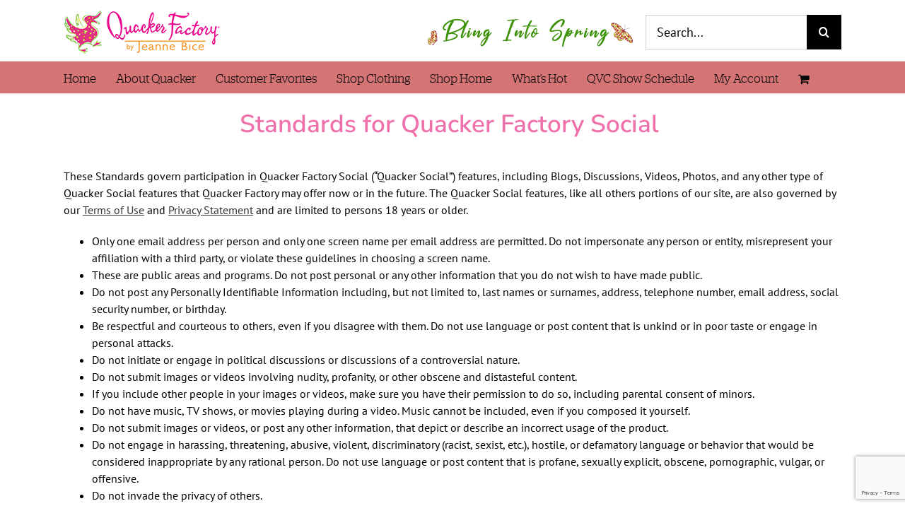

--- FILE ---
content_type: text/html; charset=UTF-8
request_url: https://www.quackerfactory.com/standards-for-quacker-factory-social/?src=footer
body_size: 21394
content:
<!DOCTYPE html>
<html class="avada-html-layout-wide avada-html-header-position-top" lang="en-US" prefix="og: http://ogp.me/ns# fb: http://ogp.me/ns/fb#">
<head>
	<meta http-equiv="X-UA-Compatible" content="IE=edge" />
	<meta http-equiv="Content-Type" content="text/html; charset=utf-8"/>
	<meta name="viewport" content="width=device-width, initial-scale=1" />
	<link href="https://fonts.googleapis.com/css?family=Lato:100,100i,200,200i,300,300i,400,400i,500,500i,600,600i,700,700i,800,800i,900,900i%7COpen+Sans:100,100i,200,200i,300,300i,400,400i,500,500i,600,600i,700,700i,800,800i,900,900i%7CIndie+Flower:100,100i,200,200i,300,300i,400,400i,500,500i,600,600i,700,700i,800,800i,900,900i%7COswald:100,100i,200,200i,300,300i,400,400i,500,500i,600,600i,700,700i,800,800i,900,900i" rel="stylesheet"><meta name='robots' content='index, follow, max-image-preview:large, max-snippet:-1, max-video-preview:-1' />
	<style>img:is([sizes="auto" i], [sizes^="auto," i]) { contain-intrinsic-size: 3000px 1500px }</style>
	
	<!-- This site is optimized with the Yoast SEO plugin v26.8 - https://yoast.com/product/yoast-seo-wordpress/ -->
	<title>Standards for Quacker Factory Social |</title>
	<meta name="description" content="Quacker Factory fashions wake up your wardrobe with playful sequins, rhinestones, embroidery, and sparkling details. Shop this colorful collection." />
	<link rel="canonical" href="https://www.quackerfactory.com/standards-for-quacker-factory-social/" />
	<meta property="og:locale" content="en_US" />
	<meta property="og:type" content="article" />
	<meta property="og:title" content="Standards for Quacker Factory Social |" />
	<meta property="og:description" content="Quacker Factory fashions wake up your wardrobe with playful sequins, rhinestones, embroidery, and sparkling details. Shop this colorful collection." />
	<meta property="og:url" content="https://www.quackerfactory.com/standards-for-quacker-factory-social/" />
	<meta property="og:site_name" content="Quacker Factory" />
	<meta property="article:publisher" content="https://www.facebook.com/AngelQuackerFactory" />
	<meta property="article:modified_time" content="2017-02-16T23:35:52+00:00" />
	<meta name="twitter:card" content="summary_large_image" />
	<meta name="twitter:label1" content="Est. reading time" />
	<meta name="twitter:data1" content="4 minutes" />
	<script type="application/ld+json" class="yoast-schema-graph">{"@context":"https://schema.org","@graph":[{"@type":"WebPage","@id":"https://www.quackerfactory.com/standards-for-quacker-factory-social/","url":"https://www.quackerfactory.com/standards-for-quacker-factory-social/","name":"Standards for Quacker Factory Social |","isPartOf":{"@id":"https://www.quackerfactory.com/#website"},"datePublished":"2015-11-06T20:36:08+00:00","dateModified":"2017-02-16T23:35:52+00:00","description":"Quacker Factory fashions wake up your wardrobe with playful sequins, rhinestones, embroidery, and sparkling details. Shop this colorful collection.","breadcrumb":{"@id":"https://www.quackerfactory.com/standards-for-quacker-factory-social/#breadcrumb"},"inLanguage":"en-US","potentialAction":[{"@type":"ReadAction","target":["https://www.quackerfactory.com/standards-for-quacker-factory-social/"]}]},{"@type":"BreadcrumbList","@id":"https://www.quackerfactory.com/standards-for-quacker-factory-social/#breadcrumb","itemListElement":[{"@type":"ListItem","position":1,"name":"Home","item":"https://www.quackerfactory.com/"},{"@type":"ListItem","position":2,"name":"Standards for Quacker Factory Social"}]},{"@type":"WebSite","@id":"https://www.quackerfactory.com/#website","url":"https://www.quackerfactory.com/","name":"Quacker Factory","description":"Share it with a Smile!","publisher":{"@id":"https://www.quackerfactory.com/#organization"},"potentialAction":[{"@type":"SearchAction","target":{"@type":"EntryPoint","urlTemplate":"https://www.quackerfactory.com/?s={search_term_string}"},"query-input":{"@type":"PropertyValueSpecification","valueRequired":true,"valueName":"search_term_string"}}],"inLanguage":"en-US"},{"@type":"Organization","@id":"https://www.quackerfactory.com/#organization","name":"The Quack, Inc.","url":"https://www.quackerfactory.com/","logo":{"@type":"ImageObject","inLanguage":"en-US","@id":"https://www.quackerfactory.com/#/schema/logo/image/","url":"https://www.quackerfactory.com/wp-content/uploads/2015/07/Web-QF-F-logo-Horizontal.png","contentUrl":"https://www.quackerfactory.com/wp-content/uploads/2015/07/Web-QF-F-logo-Horizontal.png","width":227,"height":59,"caption":"The Quack, Inc."},"image":{"@id":"https://www.quackerfactory.com/#/schema/logo/image/"},"sameAs":["https://www.facebook.com/AngelQuackerFactory"]}]}</script>
	<!-- / Yoast SEO plugin. -->


<link rel='dns-prefetch' href='//platform-api.sharethis.com' />
<link rel="alternate" type="application/rss+xml" title="Quacker Factory &raquo; Feed" href="https://www.quackerfactory.com/feed/" />
<link rel="alternate" type="application/rss+xml" title="Quacker Factory &raquo; Comments Feed" href="https://www.quackerfactory.com/comments/feed/" />
					<link rel="shortcut icon" href="https://www.quackerfactory.com/wp-content/uploads/2015/08/favicon.ico" type="image/x-icon" />
		
		
		
									<meta name="description" content="Standards for Quacker Factory Social   These Standards govern participation in Quacker Factory Social (“Quacker Social”) features, including Blogs, Discussions, Videos, Photos, and any other type of Quacker Social features that Quacker Factory may offer now or in the future. The Quacker Social features, like all others portions of"/>
				
		<meta property="og:locale" content="en_US"/>
		<meta property="og:type" content="article"/>
		<meta property="og:site_name" content="Quacker Factory"/>
		<meta property="og:title" content="Standards for Quacker Factory Social |"/>
				<meta property="og:description" content="Standards for Quacker Factory Social   These Standards govern participation in Quacker Factory Social (“Quacker Social”) features, including Blogs, Discussions, Videos, Photos, and any other type of Quacker Social features that Quacker Factory may offer now or in the future. The Quacker Social features, like all others portions of"/>
				<meta property="og:url" content="https://www.quackerfactory.com/standards-for-quacker-factory-social/"/>
													<meta property="article:modified_time" content="2017-02-16T23:35:52-05:00"/>
											<meta property="og:image" content="https://www.quackerfactory.com/wp-content/uploads/2021/01/2121-QF-logo-Horizontal-SMA.png"/>
		<meta property="og:image:width" content="225"/>
		<meta property="og:image:height" content="61"/>
		<meta property="og:image:type" content="image/png"/>
				<script type="text/javascript">
/* <![CDATA[ */
window._wpemojiSettings = {"baseUrl":"https:\/\/s.w.org\/images\/core\/emoji\/15.0.3\/72x72\/","ext":".png","svgUrl":"https:\/\/s.w.org\/images\/core\/emoji\/15.0.3\/svg\/","svgExt":".svg","source":{"concatemoji":"https:\/\/www.quackerfactory.com\/wp-includes\/js\/wp-emoji-release.min.js?ver=6.7.4"}};
/*! This file is auto-generated */
!function(i,n){var o,s,e;function c(e){try{var t={supportTests:e,timestamp:(new Date).valueOf()};sessionStorage.setItem(o,JSON.stringify(t))}catch(e){}}function p(e,t,n){e.clearRect(0,0,e.canvas.width,e.canvas.height),e.fillText(t,0,0);var t=new Uint32Array(e.getImageData(0,0,e.canvas.width,e.canvas.height).data),r=(e.clearRect(0,0,e.canvas.width,e.canvas.height),e.fillText(n,0,0),new Uint32Array(e.getImageData(0,0,e.canvas.width,e.canvas.height).data));return t.every(function(e,t){return e===r[t]})}function u(e,t,n){switch(t){case"flag":return n(e,"\ud83c\udff3\ufe0f\u200d\u26a7\ufe0f","\ud83c\udff3\ufe0f\u200b\u26a7\ufe0f")?!1:!n(e,"\ud83c\uddfa\ud83c\uddf3","\ud83c\uddfa\u200b\ud83c\uddf3")&&!n(e,"\ud83c\udff4\udb40\udc67\udb40\udc62\udb40\udc65\udb40\udc6e\udb40\udc67\udb40\udc7f","\ud83c\udff4\u200b\udb40\udc67\u200b\udb40\udc62\u200b\udb40\udc65\u200b\udb40\udc6e\u200b\udb40\udc67\u200b\udb40\udc7f");case"emoji":return!n(e,"\ud83d\udc26\u200d\u2b1b","\ud83d\udc26\u200b\u2b1b")}return!1}function f(e,t,n){var r="undefined"!=typeof WorkerGlobalScope&&self instanceof WorkerGlobalScope?new OffscreenCanvas(300,150):i.createElement("canvas"),a=r.getContext("2d",{willReadFrequently:!0}),o=(a.textBaseline="top",a.font="600 32px Arial",{});return e.forEach(function(e){o[e]=t(a,e,n)}),o}function t(e){var t=i.createElement("script");t.src=e,t.defer=!0,i.head.appendChild(t)}"undefined"!=typeof Promise&&(o="wpEmojiSettingsSupports",s=["flag","emoji"],n.supports={everything:!0,everythingExceptFlag:!0},e=new Promise(function(e){i.addEventListener("DOMContentLoaded",e,{once:!0})}),new Promise(function(t){var n=function(){try{var e=JSON.parse(sessionStorage.getItem(o));if("object"==typeof e&&"number"==typeof e.timestamp&&(new Date).valueOf()<e.timestamp+604800&&"object"==typeof e.supportTests)return e.supportTests}catch(e){}return null}();if(!n){if("undefined"!=typeof Worker&&"undefined"!=typeof OffscreenCanvas&&"undefined"!=typeof URL&&URL.createObjectURL&&"undefined"!=typeof Blob)try{var e="postMessage("+f.toString()+"("+[JSON.stringify(s),u.toString(),p.toString()].join(",")+"));",r=new Blob([e],{type:"text/javascript"}),a=new Worker(URL.createObjectURL(r),{name:"wpTestEmojiSupports"});return void(a.onmessage=function(e){c(n=e.data),a.terminate(),t(n)})}catch(e){}c(n=f(s,u,p))}t(n)}).then(function(e){for(var t in e)n.supports[t]=e[t],n.supports.everything=n.supports.everything&&n.supports[t],"flag"!==t&&(n.supports.everythingExceptFlag=n.supports.everythingExceptFlag&&n.supports[t]);n.supports.everythingExceptFlag=n.supports.everythingExceptFlag&&!n.supports.flag,n.DOMReady=!1,n.readyCallback=function(){n.DOMReady=!0}}).then(function(){return e}).then(function(){var e;n.supports.everything||(n.readyCallback(),(e=n.source||{}).concatemoji?t(e.concatemoji):e.wpemoji&&e.twemoji&&(t(e.twemoji),t(e.wpemoji)))}))}((window,document),window._wpemojiSettings);
/* ]]> */
</script>
<link rel='stylesheet' id='layerslider-css' href='https://www.quackerfactory.com/wp-content/plugins/LayerSlider/assets/static/layerslider/css/layerslider.css?ver=7.14.1' type='text/css' media='all' />
<style id='wp-emoji-styles-inline-css' type='text/css'>

	img.wp-smiley, img.emoji {
		display: inline !important;
		border: none !important;
		box-shadow: none !important;
		height: 1em !important;
		width: 1em !important;
		margin: 0 0.07em !important;
		vertical-align: -0.1em !important;
		background: none !important;
		padding: 0 !important;
	}
</style>
<link rel='stylesheet' id='bbp-default-css' href='https://www.quackerfactory.com/wp-content/plugins/bbpress/templates/default/css/bbpress.min.css?ver=2.6.14' type='text/css' media='all' />
<style id='woocommerce-inline-inline-css' type='text/css'>
.woocommerce form .form-row .required { visibility: visible; }
</style>
<link rel='stylesheet' id='brands-styles-css' href='https://www.quackerfactory.com/wp-content/plugins/woocommerce/assets/css/brands.css?ver=10.3.7' type='text/css' media='all' />
<link rel='stylesheet' id='flexible-shipping-free-shipping-css' href='https://www.quackerfactory.com/wp-content/plugins/flexible-shipping/assets/dist/css/free-shipping.css?ver=6.5.4.2' type='text/css' media='all' />
<link rel='stylesheet' id='fusion-dynamic-css-css' href='https://www.quackerfactory.com/wp-content/uploads/fusion-styles/e27b516ded51e6325cf0f2b40ef4d5df.min.css?ver=3.14.1' type='text/css' media='all' />
<script type="text/template" id="tmpl-variation-template">
	<div class="woocommerce-variation-description">{{{ data.variation.variation_description }}}</div>
	<div class="woocommerce-variation-price">{{{ data.variation.price_html }}}</div>
	<div class="woocommerce-variation-availability">{{{ data.variation.availability_html }}}</div>
</script>
<script type="text/template" id="tmpl-unavailable-variation-template">
	<p role="alert">Sorry, this product is unavailable. Please choose a different combination.</p>
</script>
<script type="text/javascript" src="https://www.quackerfactory.com/wp-includes/js/jquery/jquery.min.js?ver=3.7.1" id="jquery-core-js"></script>
<script type="text/javascript" src="https://www.quackerfactory.com/wp-includes/js/jquery/jquery-migrate.min.js?ver=3.4.1" id="jquery-migrate-js"></script>
<script type="text/javascript" id="layerslider-utils-js-extra">
/* <![CDATA[ */
var LS_Meta = {"v":"7.14.1","fixGSAP":"1"};
/* ]]> */
</script>
<script type="text/javascript" src="https://www.quackerfactory.com/wp-content/plugins/LayerSlider/assets/static/layerslider/js/layerslider.utils.js?ver=7.14.1" id="layerslider-utils-js"></script>
<script type="text/javascript" src="https://www.quackerfactory.com/wp-content/plugins/LayerSlider/assets/static/layerslider/js/layerslider.kreaturamedia.jquery.js?ver=7.14.1" id="layerslider-js"></script>
<script type="text/javascript" src="https://www.quackerfactory.com/wp-content/plugins/LayerSlider/assets/static/layerslider/js/layerslider.transitions.js?ver=7.14.1" id="layerslider-transitions-js"></script>
<script type="text/javascript" src="//platform-api.sharethis.com/js/sharethis.js?ver=8.5.3#property=66fc0f82bb2e4200191ddfbd&amp;product=gdpr-compliance-tool-v2&amp;source=simple-share-buttons-adder-wordpress" id="simple-share-buttons-adder-mu-js"></script>
<script type="text/javascript" src="https://www.quackerfactory.com/wp-content/plugins/woocommerce/assets/js/jquery-blockui/jquery.blockUI.min.js?ver=2.7.0-wc.10.3.7" id="wc-jquery-blockui-js" defer="defer" data-wp-strategy="defer"></script>
<script type="text/javascript" src="https://www.quackerfactory.com/wp-content/plugins/woocommerce/assets/js/js-cookie/js.cookie.min.js?ver=2.1.4-wc.10.3.7" id="wc-js-cookie-js" defer="defer" data-wp-strategy="defer"></script>
<script type="text/javascript" id="woocommerce-js-extra">
/* <![CDATA[ */
var woocommerce_params = {"ajax_url":"\/wp-admin\/admin-ajax.php","wc_ajax_url":"\/?wc-ajax=%%endpoint%%","i18n_password_show":"Show password","i18n_password_hide":"Hide password"};
/* ]]> */
</script>
<script type="text/javascript" src="https://www.quackerfactory.com/wp-content/plugins/woocommerce/assets/js/frontend/woocommerce.min.js?ver=10.3.7" id="woocommerce-js" defer="defer" data-wp-strategy="defer"></script>
<script type="text/javascript" src="https://www.quackerfactory.com/wp-includes/js/underscore.min.js?ver=1.13.7" id="underscore-js"></script>
<script type="text/javascript" id="wp-util-js-extra">
/* <![CDATA[ */
var _wpUtilSettings = {"ajax":{"url":"\/wp-admin\/admin-ajax.php"}};
/* ]]> */
</script>
<script type="text/javascript" src="https://www.quackerfactory.com/wp-includes/js/wp-util.min.js?ver=6.7.4" id="wp-util-js"></script>
<script type="text/javascript" id="wc-add-to-cart-variation-js-extra">
/* <![CDATA[ */
var wc_add_to_cart_variation_params = {"wc_ajax_url":"\/?wc-ajax=%%endpoint%%","i18n_no_matching_variations_text":"Sorry, no products matched your selection. Please choose a different combination.","i18n_make_a_selection_text":"Please select some product options before adding this product to your cart.","i18n_unavailable_text":"Sorry, this product is unavailable. Please choose a different combination.","i18n_reset_alert_text":"Your selection has been reset. Please select some product options before adding this product to your cart."};
/* ]]> */
</script>
<script type="text/javascript" src="https://www.quackerfactory.com/wp-content/plugins/woocommerce/assets/js/frontend/add-to-cart-variation.min.js?ver=10.3.7" id="wc-add-to-cart-variation-js" defer="defer" data-wp-strategy="defer"></script>
<meta name="generator" content="Powered by LayerSlider 7.14.1 - Build Heros, Sliders, and Popups. Create Animations and Beautiful, Rich Web Content as Easy as Never Before on WordPress." />
<!-- LayerSlider updates and docs at: https://layerslider.com -->
<link rel="https://api.w.org/" href="https://www.quackerfactory.com/wp-json/" /><link rel="alternate" title="JSON" type="application/json" href="https://www.quackerfactory.com/wp-json/wp/v2/pages/20447" /><link rel="EditURI" type="application/rsd+xml" title="RSD" href="https://www.quackerfactory.com/xmlrpc.php?rsd" />
<link rel='shortlink' href='https://www.quackerfactory.com/?p=20447' />
<link rel="alternate" title="oEmbed (JSON)" type="application/json+oembed" href="https://www.quackerfactory.com/wp-json/oembed/1.0/embed?url=https%3A%2F%2Fwww.quackerfactory.com%2Fstandards-for-quacker-factory-social%2F" />
<link rel="alternate" title="oEmbed (XML)" type="text/xml+oembed" href="https://www.quackerfactory.com/wp-json/oembed/1.0/embed?url=https%3A%2F%2Fwww.quackerfactory.com%2Fstandards-for-quacker-factory-social%2F&#038;format=xml" />
<link rel="preload" href="https://www.quackerfactory.com/wp-content/themes/Avada/includes/lib/assets/fonts/icomoon/awb-icons.woff" as="font" type="font/woff" crossorigin><link rel="preload" href="//www.quackerfactory.com/wp-content/themes/Avada/includes/lib/assets/fonts/fontawesome/webfonts/fa-brands-400.woff2" as="font" type="font/woff2" crossorigin><link rel="preload" href="//www.quackerfactory.com/wp-content/themes/Avada/includes/lib/assets/fonts/fontawesome/webfonts/fa-regular-400.woff2" as="font" type="font/woff2" crossorigin><link rel="preload" href="//www.quackerfactory.com/wp-content/themes/Avada/includes/lib/assets/fonts/fontawesome/webfonts/fa-solid-900.woff2" as="font" type="font/woff2" crossorigin><link rel="preload" href="https://www.quackerfactory.com/wp-content/uploads/fusion-icons/handmade-icon-set/fonts/handmade.ttf?wvr7hw" as="font" type="font/ttf" crossorigin><link rel="preload" href="https://www.quackerfactory.com/wp-content/uploads/fusion-icons/modern-furniture-icon-set/fonts/Modern-Furniture.ttf?ljgift" as="font" type="font/ttf" crossorigin><style type="text/css" id="css-fb-visibility">@media screen and (max-width: 795px){.fusion-no-small-visibility{display:none !important;}body .sm-text-align-center{text-align:center !important;}body .sm-text-align-left{text-align:left !important;}body .sm-text-align-right{text-align:right !important;}body .sm-text-align-justify{text-align:justify !important;}body .sm-flex-align-center{justify-content:center !important;}body .sm-flex-align-flex-start{justify-content:flex-start !important;}body .sm-flex-align-flex-end{justify-content:flex-end !important;}body .sm-mx-auto{margin-left:auto !important;margin-right:auto !important;}body .sm-ml-auto{margin-left:auto !important;}body .sm-mr-auto{margin-right:auto !important;}body .fusion-absolute-position-small{position:absolute;width:100%;}.awb-sticky.awb-sticky-small{ position: sticky; top: var(--awb-sticky-offset,0); }}@media screen and (min-width: 796px) and (max-width: 1025px){.fusion-no-medium-visibility{display:none !important;}body .md-text-align-center{text-align:center !important;}body .md-text-align-left{text-align:left !important;}body .md-text-align-right{text-align:right !important;}body .md-text-align-justify{text-align:justify !important;}body .md-flex-align-center{justify-content:center !important;}body .md-flex-align-flex-start{justify-content:flex-start !important;}body .md-flex-align-flex-end{justify-content:flex-end !important;}body .md-mx-auto{margin-left:auto !important;margin-right:auto !important;}body .md-ml-auto{margin-left:auto !important;}body .md-mr-auto{margin-right:auto !important;}body .fusion-absolute-position-medium{position:absolute;width:100%;}.awb-sticky.awb-sticky-medium{ position: sticky; top: var(--awb-sticky-offset,0); }}@media screen and (min-width: 1026px){.fusion-no-large-visibility{display:none !important;}body .lg-text-align-center{text-align:center !important;}body .lg-text-align-left{text-align:left !important;}body .lg-text-align-right{text-align:right !important;}body .lg-text-align-justify{text-align:justify !important;}body .lg-flex-align-center{justify-content:center !important;}body .lg-flex-align-flex-start{justify-content:flex-start !important;}body .lg-flex-align-flex-end{justify-content:flex-end !important;}body .lg-mx-auto{margin-left:auto !important;margin-right:auto !important;}body .lg-ml-auto{margin-left:auto !important;}body .lg-mr-auto{margin-right:auto !important;}body .fusion-absolute-position-large{position:absolute;width:100%;}.awb-sticky.awb-sticky-large{ position: sticky; top: var(--awb-sticky-offset,0); }}</style>	<noscript><style>.woocommerce-product-gallery{ opacity: 1 !important; }</style></noscript>
	<meta name="generator" content="Powered by Slider Revolution 6.7.29 - responsive, Mobile-Friendly Slider Plugin for WordPress with comfortable drag and drop interface." />
<script>function setREVStartSize(e){
			//window.requestAnimationFrame(function() {
				window.RSIW = window.RSIW===undefined ? window.innerWidth : window.RSIW;
				window.RSIH = window.RSIH===undefined ? window.innerHeight : window.RSIH;
				try {
					var pw = document.getElementById(e.c).parentNode.offsetWidth,
						newh;
					pw = pw===0 || isNaN(pw) || (e.l=="fullwidth" || e.layout=="fullwidth") ? window.RSIW : pw;
					e.tabw = e.tabw===undefined ? 0 : parseInt(e.tabw);
					e.thumbw = e.thumbw===undefined ? 0 : parseInt(e.thumbw);
					e.tabh = e.tabh===undefined ? 0 : parseInt(e.tabh);
					e.thumbh = e.thumbh===undefined ? 0 : parseInt(e.thumbh);
					e.tabhide = e.tabhide===undefined ? 0 : parseInt(e.tabhide);
					e.thumbhide = e.thumbhide===undefined ? 0 : parseInt(e.thumbhide);
					e.mh = e.mh===undefined || e.mh=="" || e.mh==="auto" ? 0 : parseInt(e.mh,0);
					if(e.layout==="fullscreen" || e.l==="fullscreen")
						newh = Math.max(e.mh,window.RSIH);
					else{
						e.gw = Array.isArray(e.gw) ? e.gw : [e.gw];
						for (var i in e.rl) if (e.gw[i]===undefined || e.gw[i]===0) e.gw[i] = e.gw[i-1];
						e.gh = e.el===undefined || e.el==="" || (Array.isArray(e.el) && e.el.length==0)? e.gh : e.el;
						e.gh = Array.isArray(e.gh) ? e.gh : [e.gh];
						for (var i in e.rl) if (e.gh[i]===undefined || e.gh[i]===0) e.gh[i] = e.gh[i-1];
											
						var nl = new Array(e.rl.length),
							ix = 0,
							sl;
						e.tabw = e.tabhide>=pw ? 0 : e.tabw;
						e.thumbw = e.thumbhide>=pw ? 0 : e.thumbw;
						e.tabh = e.tabhide>=pw ? 0 : e.tabh;
						e.thumbh = e.thumbhide>=pw ? 0 : e.thumbh;
						for (var i in e.rl) nl[i] = e.rl[i]<window.RSIW ? 0 : e.rl[i];
						sl = nl[0];
						for (var i in nl) if (sl>nl[i] && nl[i]>0) { sl = nl[i]; ix=i;}
						var m = pw>(e.gw[ix]+e.tabw+e.thumbw) ? 1 : (pw-(e.tabw+e.thumbw)) / (e.gw[ix]);
						newh =  (e.gh[ix] * m) + (e.tabh + e.thumbh);
					}
					var el = document.getElementById(e.c);
					if (el!==null && el) el.style.height = newh+"px";
					el = document.getElementById(e.c+"_wrapper");
					if (el!==null && el) {
						el.style.height = newh+"px";
						el.style.display = "block";
					}
				} catch(e){
					console.log("Failure at Presize of Slider:" + e)
				}
			//});
		  };</script>
		<script type="text/javascript">
			var doc = document.documentElement;
			doc.setAttribute( 'data-useragent', navigator.userAgent );
		</script>
		<script async defer src="https://tools.luckyorange.com/core/lo.js?site-id=ffa778a0"></script>
	<!-- Google tag (gtag.js) -->
<script async src="https://www.googletagmanager.com/gtag/js?id=G-TS8XMRX7SH"></script>
<script>
  window.dataLayer = window.dataLayer || [];
  function gtag(){dataLayer.push(arguments);}
  gtag('js', new Date());

  gtag('config', 'G-TS8XMRX7SH');
</script>

<script src="https://use.typekit.net/zsv5zbd.js"></script>
<script>try{Typekit.load({ async: false });}catch(e){}</script>
<!-- Facebook Pixel Code -->
<script>
!function(f,b,e,v,n,t,s){if(f.fbq)return;n=f.fbq=function(){n.callMethod?
n.callMethod.apply(n,arguments):n.queue.push(arguments)};if(!f._fbq)f._fbq=n;
n.push=n;n.loaded=!0;n.version='2.0';n.queue=[];t=b.createElement(e);t.async=!0;
t.src=v;s=b.getElementsByTagName(e)[0];s.parentNode.insertBefore(t,s)}(window,
document,'script','https://connect.facebook.net/en_US/fbevents.js');

fbq('init', '369205280078629');
fbq('track', "PageView");
fbq('track', 'CompleteRegistration');</script>
<noscript><img height="1" width="1" style="display:none"
src="https://www.facebook.com/tr?id=369205280078629&ev=PageView&noscript=1"
/></noscript>
<!-- End Facebook Pixel Code -->

<!-- Facebook Standard Event Code -->
<script>
    // ViewContent
// Track key page views (ex: product page, landing page or article)
fbq('track', 'ViewContent');
</script>
<!-- End Facebook Standard Event Code --></head>

<body class="page-template-default page page-id-20447 theme-Avada woocommerce-no-js fusion-image-hovers fusion-pagination-sizing fusion-button_type-flat fusion-button_span-no fusion-button_gradient-linear avada-image-rollover-circle-yes avada-image-rollover-yes avada-image-rollover-direction-left fusion-body ltr fusion-sticky-header no-mobile-sticky-header no-mobile-slidingbar no-mobile-totop avada-has-rev-slider-styles fusion-disable-outline fusion-sub-menu-fade mobile-logo-pos-left layout-wide-mode avada-has-boxed-modal-shadow-none layout-scroll-offset-full avada-has-zero-margin-offset-top fusion-top-header menu-text-align-left fusion-woo-product-design-clean fusion-woo-shop-page-columns-4 fusion-woo-related-columns-3 fusion-woo-archive-page-columns-3 woo-sale-badge-circle woo-outofstock-badge-top_bar mobile-menu-design-modern fusion-show-pagination-text fusion-header-layout-v4 avada-responsive avada-footer-fx-none avada-menu-highlight-style-bar fusion-search-form-classic fusion-main-menu-search-overlay fusion-avatar-square avada-sticky-shrinkage avada-dropdown-styles avada-blog-layout-medium avada-blog-archive-layout-grid avada-header-shadow-no avada-menu-icon-position-left avada-has-megamenu-shadow avada-has-mainmenu-dropdown-divider avada-has-pagetitle-100-width avada-has-pagetitle-bg-full avada-has-pagetitle-bg-parallax avada-has-mobile-menu-search avada-has-breadcrumb-mobile-hidden avada-has-page-title-mobile-height-auto avada-has-titlebar-hide avada-has-pagination-padding avada-flyout-menu-direction-fade avada-ec-views-v1" data-awb-post-id="20447">
	
<script type="text/javascript" id="bbp-swap-no-js-body-class">
	document.body.className = document.body.className.replace( 'bbp-no-js', 'bbp-js' );
</script>

	<a class="skip-link screen-reader-text" href="#content">Skip to content</a>

	<div id="boxed-wrapper">
		
		<div id="wrapper" class="fusion-wrapper">
			<div id="home" style="position:relative;top:-1px;"></div>
							
					
			<header class="fusion-header-wrapper">
				<div class="fusion-header-v4 fusion-logo-alignment fusion-logo-left fusion-sticky-menu- fusion-sticky-logo- fusion-mobile-logo- fusion-sticky-menu-only fusion-header-menu-align-left fusion-mobile-menu-design-modern">
					
<div class="fusion-secondary-header">
	<div class="fusion-row">
					<div class="fusion-alignleft">
				<div class="fusion-social-links-header"><div class="fusion-social-networks"><div class="fusion-social-networks-wrapper"><a  class="fusion-social-network-icon fusion-tooltip fusion-facebook awb-icon-facebook" style data-placement="bottom" data-title="Facebook" data-toggle="tooltip" title="Facebook" href="https://www.facebook.com/QuackerFactory/" target="_blank" rel="noreferrer"><span class="screen-reader-text">Facebook</span></a><a  class="fusion-social-network-icon fusion-tooltip fusion-instagram awb-icon-instagram" style data-placement="bottom" data-title="Instagram" data-toggle="tooltip" title="Instagram" href="https://www.instagram.com/quackerfactory/" target="_blank" rel="noopener noreferrer"><span class="screen-reader-text">Instagram</span></a><a  class="fusion-social-network-icon fusion-tooltip fusion-pinterest awb-icon-pinterest" style data-placement="bottom" data-title="Pinterest" data-toggle="tooltip" title="Pinterest" href="https://www.pinterest.com/quackerpins" target="_blank" rel="noopener noreferrer"><span class="screen-reader-text">Pinterest</span></a><a  class="fusion-social-network-icon fusion-tooltip fusion-youtube awb-icon-youtube" style data-placement="bottom" data-title="YouTube" data-toggle="tooltip" title="YouTube" href="https://www.youtube.com/user/quackerfactoryvideos" target="_blank" rel="noopener noreferrer"><span class="screen-reader-text">YouTube</span></a></div></div></div>			</div>
							<div class="fusion-alignright">
				<nav class="fusion-secondary-menu" role="navigation" aria-label="Secondary Menu"><ul id="menu-top" class="menu"><li  id="menu-item-14479"  class="bp-menu bp-profile-nav menu-item menu-item-type-custom menu-item-object-custom menu-item-14479"  data-classes="bp-menu" data-item-id="14479"><a  href="https://www.quackerfactory.com/members/wdqu4cker/profile/" class="fusion-bar-highlight"><span class="menu-text">My Page</span></a></li><li  id="menu-item-14478"  class="bp-menu bp-login-nav menu-item menu-item-type-custom menu-item-object-custom menu-item-14478"  data-classes="bp-menu" data-item-id="14478"><a  href="https://www.quackerfactory.com/wp-login.php" class="fusion-bar-highlight"><span class="menu-text">Sign In</span></a></li><li  id="menu-item-14477"  class="bp-menu bp-logout-nav menu-item menu-item-type-custom menu-item-object-custom menu-item-14477"  data-classes="bp-menu" data-item-id="14477"><a  href="https://www.quackerfactory.com/wp-login.php?action=logout&#038;_wpnonce=62dffeaf9f&#038;redirect_to=http%3A%2F%2Fwww.quackerfactory.com%2Fwp-admin%2Fnav-menus.php%3Faction%3Dedit%26loggedout%3Dtrue%23038%3Bmenu%3D36" class="fusion-bar-highlight"><span class="menu-text">Sign Out</span></a></li><li  id="menu-item-15057"  class="bp-menu bp-register-nav menu-item menu-item-type-custom menu-item-object-custom menu-item-15057"  data-classes="bp-menu" data-item-id="15057"><a  href="https://www.quackerfactory.com/register/" class="fusion-bar-highlight"><span class="menu-text">Join</span></a></li><li  id="menu-item-11565"  class="menu-item menu-item-type-custom menu-item-object-custom menu-item-11565"  data-item-id="11565"><a  href="http://bit.ly/PH_EmailLists" class="fusion-bar-highlight"><span class="menu-text">Join Our Email List</span></a></li><li class="menu-item fusion-dropdown-menu menu-item-has-children fusion-custom-menu-item fusion-menu-login-box"><a href="https://www.quackerfactory.com/my-account/" aria-haspopup="true" class="fusion-bar-highlight"><span class="menu-text">My Account</span></a><div class="fusion-custom-menu-item-contents"><form action="https://www.quackerfactory.com/wp-login.php?wpe-login=true" name="loginform" method="post"><p><input type="text" class="input-text" name="log" id="username-top-69717e48bc561" value="" placeholder="Username" /></p><p><input type="password" class="input-text" name="pwd" id="password-top-69717e48bc561" value="" placeholder="Password" /></p><p class="fusion-remember-checkbox"><label for="fusion-menu-login-box-rememberme-top-69717e48bc561"><input name="rememberme" type="checkbox" id="fusion-menu-login-box-rememberme" value="forever"> Remember Me</label></p><input type="hidden" name="fusion_woo_login_box" value="true" /><p class="fusion-login-box-submit"><input type="submit" name="wp-submit" id="wp-submit-top-69717e48bc561" class="button button-small default comment-submit" value="Log In"><input type="hidden" name="redirect" value=""></p></form><a class="fusion-menu-login-box-register" href="https://www.quackerfactory.com/my-account/" title="Register">Register</a></div></li><li class="fusion-custom-menu-item fusion-menu-cart fusion-secondary-menu-cart"><a class="fusion-secondary-menu-icon fusion-bar-highlight" href="https://www.quackerfactory.com/happy-home-cart/"><span class="menu-text" aria-label="View Cart">Cart</span></a></li></ul></nav><nav class="fusion-mobile-nav-holder fusion-mobile-menu-text-align-left" aria-label="Secondary Mobile Menu"></nav>			</div>
			</div>
</div>
<div class="fusion-header-sticky-height"></div>
<div class="fusion-sticky-header-wrapper"> <!-- start fusion sticky header wrapper -->
	<div class="fusion-header">
		<div class="fusion-row">
							<div class="fusion-logo" data-margin-top="0px" data-margin-bottom="0px" data-margin-left="0px" data-margin-right="0px">
			<a class="fusion-logo-link"  href="https://www.quackerfactory.com/" >

						<!-- standard logo -->
			<img src="https://www.quackerfactory.com/wp-content/uploads/2021/01/2121-QF-logo-Horizontal-SMA.png" srcset="https://www.quackerfactory.com/wp-content/uploads/2021/01/2121-QF-logo-Horizontal-SMA.png 1x, https://www.quackerfactory.com/wp-content/uploads/2021/01/2121-QF-logo-Horizontal-REG.png 2x" width="225" height="61" style="max-height:61px;height:auto;" alt="Quacker Factory Logo" data-retina_logo_url="https://www.quackerfactory.com/wp-content/uploads/2021/01/2121-QF-logo-Horizontal-REG.png" class="fusion-standard-logo" />

			
					</a>
		
<div class="fusion-header-content-3-wrapper">
			<h3 class="fusion-header-tagline">
			<img alt="Quacker 2026 Theme" src="https://www.quackerfactory.com/wp-content/uploads/2021/01/2021SpringTheme.png">		</h3>
		<div class="fusion-secondary-menu-search">
					<form role="search" class="searchform fusion-search-form  fusion-search-form-classic" method="get" action="https://www.quackerfactory.com/">
			<div class="fusion-search-form-content">

				
				<div class="fusion-search-field search-field">
					<label><span class="screen-reader-text">Search for:</span>
													<input type="search" value="" name="s" class="s" placeholder="Search..." required aria-required="true" aria-label="Search..."/>
											</label>
				</div>
				<div class="fusion-search-button search-button">
					<input type="submit" class="fusion-search-submit searchsubmit" aria-label="Search" value="&#xf002;" />
									</div>

				
			</div>


			
		</form>
				</div>
	</div>
</div>
								<div class="fusion-mobile-menu-icons">
							<a href="#" class="fusion-icon awb-icon-bars" aria-label="Toggle mobile menu" aria-expanded="false"></a>
		
					<a href="#" class="fusion-icon awb-icon-search" aria-label="Toggle mobile search"></a>
		
		
					<a href="https://www.quackerfactory.com/happy-home-cart/" class="fusion-icon awb-icon-shopping-cart"  aria-label="Toggle mobile cart"></a>
			</div>
			
					</div>
	</div>
	<div class="fusion-secondary-main-menu">
		<div class="fusion-row">
			<nav class="fusion-main-menu" aria-label="Main Menu"><div class="fusion-overlay-search">		<form role="search" class="searchform fusion-search-form  fusion-search-form-classic" method="get" action="https://www.quackerfactory.com/">
			<div class="fusion-search-form-content">

				
				<div class="fusion-search-field search-field">
					<label><span class="screen-reader-text">Search for:</span>
													<input type="search" value="" name="s" class="s" placeholder="Search..." required aria-required="true" aria-label="Search..."/>
											</label>
				</div>
				<div class="fusion-search-button search-button">
					<input type="submit" class="fusion-search-submit searchsubmit" aria-label="Search" value="&#xf002;" />
									</div>

				
			</div>


			
		</form>
		<div class="fusion-search-spacer"></div><a href="#" role="button" aria-label="Close Search" class="fusion-close-search"></a></div><ul id="menu-new-updated-shop-main-menu-2024" class="fusion-menu"><li  id="menu-item-36566"  class="menu-item menu-item-type-post_type menu-item-object-page menu-item-home menu-item-36566"  data-item-id="36566"><a  href="https://www.quackerfactory.com/" class="fusion-bar-highlight"><span class="menu-text">Home</span></a></li><li  id="menu-item-36568"  class="menu-item menu-item-type-custom menu-item-object-custom menu-item-has-children menu-item-36568 fusion-dropdown-menu"  data-item-id="36568"><a  class="fusion-bar-highlight"><span class="menu-text">About Quacker</span></a><ul class="sub-menu"><li  id="menu-item-36616"  class="menu-item menu-item-type-custom menu-item-object-custom menu-item-36616 fusion-dropdown-submenu" ><a  href="https://www.quackerfactory.com/dream-jeannes/?src=whatshotmenubar" class="fusion-bar-highlight"><span>What are DreamJeannes?</span></a></li><li  id="menu-item-85118"  class="menu-item menu-item-type-post_type menu-item-object-page menu-item-85118 fusion-dropdown-submenu" ><a  href="https://www.quackerfactory.com/what-is-a-tsv/" class="fusion-bar-highlight"><span>What is a TSV?</span></a></li><li  id="menu-item-85120"  class="menu-item menu-item-type-post_type menu-item-object-page menu-item-85120 fusion-dropdown-submenu" ><a  href="https://www.quackerfactory.com/what-is-a-bigdeal/" class="fusion-bar-highlight"><span>What is a BigDeal?</span></a></li><li  id="menu-item-36569"  class="menu-item menu-item-type-post_type menu-item-object-page menu-item-36569 fusion-dropdown-submenu" ><a  href="https://www.quackerfactory.com/contact-us/" class="fusion-bar-highlight"><span>Contact Us</span></a></li></ul></li><li  id="menu-item-36665"  class="menu-item menu-item-type-custom menu-item-object-custom menu-item-36665"  data-item-id="36665"><a  href="https://www.qvc.com/c/fashion/quacker-factory/-/lglt-lhcq-lhcr-1z141ve/c.html" class="fusion-bar-highlight"><span class="menu-text">Customer Favorites</span></a></li><li  id="menu-item-36573"  class="menu-item menu-item-type-custom menu-item-object-custom menu-item-has-children menu-item-36573 fusion-dropdown-menu"  data-item-id="36573"><a  class="fusion-bar-highlight"><span class="menu-text">Shop Clothing</span></a><ul class="sub-menu"><li  id="menu-item-157228"  class="menu-item menu-item-type-custom menu-item-object-custom menu-item-157228 fusion-dropdown-submenu" ><a  href="https://www.qvc.com/c/fashion/quacker-factory/items-recently-on-air/-/lglt-lhct-1z141ve/c.html" class="fusion-bar-highlight"><span>Recently On Air</span></a></li><li  id="menu-item-36576"  class="menu-item menu-item-type-custom menu-item-object-custom menu-item-36576 fusion-dropdown-submenu" ><a  href="https://www.qvc.com/c/fashion/quacker-factory/-/lglt-1z141ve/c.html?ro=lglt-1z141ve#plModule" class="fusion-bar-highlight"><span>All Apparel</span></a></li><li  id="menu-item-36664"  class="menu-item menu-item-type-custom menu-item-object-custom menu-item-36664 fusion-dropdown-submenu" ><a  href="http://www.qvc.com/c/fashion/quacker-factory/-/lglt-lhcq-lhcr-1z141ve/c.html" class="fusion-bar-highlight"><span>Customer Favorites</span></a></li><li  id="menu-item-36593"  class="menu-item menu-item-type-custom menu-item-object-custom menu-item-36593 fusion-dropdown-submenu" ><a  href="http://www.qvc.com/c/fashion/quacker-factory/special-prices/-/lglt-lhcx-1z141ve/c.html" class="fusion-bar-highlight"><span>Clearance Collection</span></a></li><li  id="menu-item-36591"  class="menu-item menu-item-type-custom menu-item-object-custom menu-item-36591 fusion-dropdown-submenu" ><a  href="http://qvc.co/QFNew-Arrivals" class="fusion-bar-highlight"><span>New Arrivals</span></a></li><li  id="menu-item-157352"  class="menu-item menu-item-type-custom menu-item-object-custom menu-item-has-children menu-item-157352 fusion-dropdown-submenu" ><a  class="fusion-bar-highlight"><span>Quacker Collections</span></a><ul class="sub-menu"><li  id="menu-item-157229"  class="menu-item menu-item-type-custom menu-item-object-custom menu-item-157229" ><a  href="https://www.qvc.com/c/fashion/quacker-factory/dreamjeannes/-/lglt-1z138v9-1z141ve/c.html" class="fusion-bar-highlight"><span>DreamJeannes</span></a></li><li  id="menu-item-157223"  class="menu-item menu-item-type-custom menu-item-object-custom menu-item-157223" ><a  href="https://www.qvc.com/c/fashion/quacker-factory/-/lglt-1z139y7-1z139y8-1z141ve/c.html" class="fusion-bar-highlight"><span>Christmas</span></a></li><li  id="menu-item-157226"  class="menu-item menu-item-type-custom menu-item-object-custom menu-item-157226" ><a  href="https://www.qvc.com/c/fashion/quacker-factory/spring/-/lglt-1z139xq-1z141ve/c.html" class="fusion-bar-highlight"><span>Spring</span></a></li><li  id="menu-item-157225"  class="menu-item menu-item-type-custom menu-item-object-custom menu-item-157225" ><a  href="https://www.qvc.com/c/fashion/quacker-factory/valentines-day/-/lglt-1z139xz-1z141ve/c.html" class="fusion-bar-highlight"><span>Valentines Day</span></a></li><li  id="menu-item-157221"  class="menu-item menu-item-type-custom menu-item-object-custom menu-item-157221" ><a  href="https://www.qvc.com/c/fashion/quacker-factory/harvest/-/lglt-1z139y2-1z141ve/c.html" class="fusion-bar-highlight"><span>Fall</span></a></li><li  id="menu-item-157220"  class="menu-item menu-item-type-custom menu-item-object-custom menu-item-157220" ><a  href="https://www.qvc.com/c/fashion/quacker-factory/halloween/-/lglt-1z139y3-1z141ve/c.html" class="fusion-bar-highlight"><span>Halloween</span></a></li><li  id="menu-item-157224"  class="menu-item menu-item-type-custom menu-item-object-custom menu-item-157224" ><a  href="https://www.qvc.com/c/fashion/quacker-factory/-/lglt-1z139xt-1z139y9-1z141ve/c.html" class="fusion-bar-highlight"><span>Summer &#038; Patriotic</span></a></li><li  id="menu-item-157227"  class="menu-item menu-item-type-custom menu-item-object-custom menu-item-157227" ><a  href="https://www.qvc.com/c/fashion/quacker-factory/st-patricks-day/-/lglt-1z139y0-1z141ve/c.html" class="fusion-bar-highlight"><span>St. Patrick&#8217;s Day</span></a></li><li  id="menu-item-157230"  class="menu-item menu-item-type-custom menu-item-object-custom menu-item-157230" ><a  href="https://www.qvc.com/c/fashion/quacker-factory/embellished/-/lglt-eh9cu9-1z141ve/c.html" class="fusion-bar-highlight"><span>Sparkle &#038; Shine</span></a></li></ul></li></ul></li><li  id="menu-item-155991"  class="menu-item menu-item-type-custom menu-item-object-custom menu-item-has-children menu-item-155991 fusion-dropdown-menu"  data-item-id="155991"><a  href="/happy-home-collection/?src=menubar" class="fusion-bar-highlight"><span class="menu-text">Shop Home</span></a><ul class="sub-menu"><li  id="menu-item-156366"  class="menu-item menu-item-type-custom menu-item-object-custom menu-item-156366 fusion-dropdown-submenu" ><a  href="/happy-home-collection/?src=menubar" class="fusion-bar-highlight"><span>Happy Home Collection</span></a></li></ul></li><li  id="menu-item-36594"  class="menu-item menu-item-type-custom menu-item-object-custom menu-item-has-children menu-item-36594 fusion-dropdown-menu"  data-item-id="36594"><a  class="fusion-bar-highlight"><span class="menu-text">What&#8217;s Hot</span></a><ul class="sub-menu"><li  id="menu-item-157319"  class="menu-item menu-item-type-post_type menu-item-object-page menu-item-157319 fusion-dropdown-submenu" ><a  href="https://www.quackerfactory.com/cookie-exchange-recipes/" class="fusion-bar-highlight"><span>Cookie Exchange Recipes</span></a></li><li  id="menu-item-36666"  class="menu-item menu-item-type-custom menu-item-object-custom menu-item-36666 fusion-dropdown-submenu" ><a  href="https://www.quackerfactory.com/category/fridays-the-factory/?src=MenuBar" class="fusion-bar-highlight"><span>Blog</span></a></li><li  id="menu-item-36644"  class="menu-item menu-item-type-custom menu-item-object-custom menu-item-36644 fusion-dropdown-submenu" ><a  href="https://www.quackerfactory.com/quacker-social/discussions/?src=MenuBar" class="fusion-bar-highlight"><span>Discussions</span></a></li><li  id="menu-item-36659"  class="menu-item menu-item-type-custom menu-item-object-custom menu-item-36659 fusion-dropdown-submenu" ><a  href="https://www.quackerfactory.com/forums/discussions/crafts-1/?src=MenuBar" class="fusion-bar-highlight"><span>Crafts</span></a></li><li  id="menu-item-36658"  class="menu-item menu-item-type-custom menu-item-object-custom menu-item-has-children menu-item-36658 fusion-dropdown-submenu" ><a  class="fusion-bar-highlight"><span>Recipes</span></a><ul class="sub-menu"><li  id="menu-item-36649"  class="menu-item menu-item-type-custom menu-item-object-custom menu-item-36649" ><a  href="https://www.quackerfactory.com/forums/discussions/recipes-2-2/?src=MenuBar" class="fusion-bar-highlight"><span>All Recipes</span></a></li><li  id="menu-item-122543"  class="menu-item menu-item-type-post_type menu-item-object-forum menu-item-122543" ><a  href="https://www.quackerfactory.com/forums/discussions/thanksgiving-recipes/" class="fusion-bar-highlight"><span>Thanksgiving Recipes</span></a></li><li  id="menu-item-120307"  class="menu-item menu-item-type-post_type menu-item-object-forum menu-item-120307" ><a  href="https://www.quackerfactory.com/forums/discussions/halloween-recipes/" class="fusion-bar-highlight"><span>Halloween Recipes</span></a></li><li  id="menu-item-51041"  class="menu-item menu-item-type-post_type menu-item-object-page menu-item-51041" ><a  href="https://www.quackerfactory.com/cookie-exchange-recipes/" class="fusion-bar-highlight"><span>Cookie Exchange Recipes</span></a></li><li  id="menu-item-90164"  class="menu-item menu-item-type-post_type menu-item-object-page menu-item-90164" ><a  href="https://www.quackerfactory.com/quacker-holiday-cheer-recipes/" class="fusion-bar-highlight"><span>Quacker Holiday Cheer Recipes</span></a></li><li  id="menu-item-126758"  class="menu-item menu-item-type-post_type menu-item-object-forum menu-item-126758" ><a  href="https://www.quackerfactory.com/forums/discussions/st-pattys-day-recipes/" class="fusion-bar-highlight"><span>St Patty’s Day Recipes</span></a></li><li  id="menu-item-113732"  class="menu-item menu-item-type-post_type menu-item-object-forum menu-item-113732" ><a  href="https://www.quackerfactory.com/forums/discussions/july-4th-recipes/" class="fusion-bar-highlight"><span>July 4th Recipes</span></a></li><li  id="menu-item-111420"  class="menu-item menu-item-type-post_type menu-item-object-forum menu-item-111420" ><a  href="https://www.quackerfactory.com/forums/discussions/summer-recipes/" class="fusion-bar-highlight"><span>Summer Recipes</span></a></li><li  id="menu-item-36653"  class="menu-item menu-item-type-custom menu-item-object-custom menu-item-36653" ><a  href="https://www.quackerfactory.com/forums/discussions/chics-night-in/?src=MenuBar" class="fusion-bar-highlight"><span>Chicks&#8217; Night In Recipes</span></a></li></ul></li><li  id="menu-item-36655"  class="menu-item menu-item-type-post_type menu-item-object-page menu-item-36655 fusion-dropdown-submenu" ><a  href="https://www.quackerfactory.com/quacker-social/photos/" class="fusion-bar-highlight"><span>Photos</span></a></li><li  id="menu-item-36656"  class="menu-item menu-item-type-post_type menu-item-object-page menu-item-36656 fusion-dropdown-submenu" ><a  href="https://www.quackerfactory.com/quacker-social/videos/" class="fusion-bar-highlight"><span>Videos</span></a></li><li  id="menu-item-36619"  class="menu-item menu-item-type-post_type menu-item-object-page menu-item-36619 fusion-dropdown-submenu" ><a  href="https://www.quackerfactory.com/angels-wedding-updates/" class="fusion-bar-highlight"><span>Angel&#8217;s Wedding</span></a></li><li  id="menu-item-36646"  class="menu-item menu-item-type-post_type menu-item-object-page menu-item-36646 fusion-dropdown-submenu" ><a  href="https://www.quackerfactory.com/fashion-previews/" class="fusion-bar-highlight"><span>Past Fashion Previews</span></a></li></ul></li><li  id="menu-item-36657"  class="menu-item menu-item-type-post_type menu-item-object-page menu-item-36657"  data-item-id="36657"><a  href="https://www.quackerfactory.com/qvc-show-schedule/" class="fusion-bar-highlight"><span class="menu-text">QVC Show Schedule</span></a></li><li class="menu-item fusion-dropdown-menu menu-item-has-children fusion-custom-menu-item fusion-menu-login-box"><a href="https://www.quackerfactory.com/my-account/" aria-haspopup="true" class="fusion-bar-highlight"><span class="menu-text">My Account</span></a><div class="fusion-custom-menu-item-contents"><form action="https://www.quackerfactory.com/wp-login.php?wpe-login=true" name="loginform" method="post"><p><input type="text" class="input-text" name="log" id="username-new-updated-shop-main-menu-2024-69717e48c2015" value="" placeholder="Username" /></p><p><input type="password" class="input-text" name="pwd" id="password-new-updated-shop-main-menu-2024-69717e48c2015" value="" placeholder="Password" /></p><p class="fusion-remember-checkbox"><label for="fusion-menu-login-box-rememberme-new-updated-shop-main-menu-2024-69717e48c2015"><input name="rememberme" type="checkbox" id="fusion-menu-login-box-rememberme" value="forever"> Remember Me</label></p><input type="hidden" name="fusion_woo_login_box" value="true" /><p class="fusion-login-box-submit"><input type="submit" name="wp-submit" id="wp-submit-new-updated-shop-main-menu-2024-69717e48c2015" class="button button-small default comment-submit" value="Log In"><input type="hidden" name="redirect" value=""></p></form><a class="fusion-menu-login-box-register" href="https://www.quackerfactory.com/my-account/" title="Register">Register</a></div></li><li class="fusion-custom-menu-item fusion-menu-cart fusion-main-menu-cart fusion-widget-cart-counter"><a class="fusion-main-menu-icon fusion-bar-highlight" href="https://www.quackerfactory.com/happy-home-cart/"><span class="menu-text" aria-label="View Cart"></span></a></li></ul></nav><div class="fusion-mobile-navigation"><ul id="menu-new-updated-shop-main-menu-2025" class="fusion-mobile-menu"><li   class="menu-item menu-item-type-post_type menu-item-object-page menu-item-home menu-item-36566"  data-item-id="36566"><a  href="https://www.quackerfactory.com/" class="fusion-bar-highlight"><span class="menu-text">Home</span></a></li><li   class="menu-item menu-item-type-custom menu-item-object-custom menu-item-has-children menu-item-36568 fusion-dropdown-menu"  data-item-id="36568"><a  class="fusion-bar-highlight"><span class="menu-text">About Quacker</span></a><ul class="sub-menu"><li   class="menu-item menu-item-type-custom menu-item-object-custom menu-item-36616 fusion-dropdown-submenu" ><a  href="https://www.quackerfactory.com/dream-jeannes/?src=whatshotmenubar" class="fusion-bar-highlight"><span>What are DreamJeannes?</span></a></li><li   class="menu-item menu-item-type-post_type menu-item-object-page menu-item-85118 fusion-dropdown-submenu" ><a  href="https://www.quackerfactory.com/what-is-a-tsv/" class="fusion-bar-highlight"><span>What is a TSV?</span></a></li><li   class="menu-item menu-item-type-post_type menu-item-object-page menu-item-85120 fusion-dropdown-submenu" ><a  href="https://www.quackerfactory.com/what-is-a-bigdeal/" class="fusion-bar-highlight"><span>What is a BigDeal?</span></a></li><li   class="menu-item menu-item-type-post_type menu-item-object-page menu-item-36569 fusion-dropdown-submenu" ><a  href="https://www.quackerfactory.com/contact-us/" class="fusion-bar-highlight"><span>Contact Us</span></a></li></ul></li><li   class="menu-item menu-item-type-custom menu-item-object-custom menu-item-36665"  data-item-id="36665"><a  href="https://www.qvc.com/c/fashion/quacker-factory/-/lglt-lhcq-lhcr-1z141ve/c.html" class="fusion-bar-highlight"><span class="menu-text">Customer Favorites</span></a></li><li   class="menu-item menu-item-type-custom menu-item-object-custom menu-item-has-children menu-item-36573 fusion-dropdown-menu"  data-item-id="36573"><a  class="fusion-bar-highlight"><span class="menu-text">Shop Clothing</span></a><ul class="sub-menu"><li   class="menu-item menu-item-type-custom menu-item-object-custom menu-item-157228 fusion-dropdown-submenu" ><a  href="https://www.qvc.com/c/fashion/quacker-factory/items-recently-on-air/-/lglt-lhct-1z141ve/c.html" class="fusion-bar-highlight"><span>Recently On Air</span></a></li><li   class="menu-item menu-item-type-custom menu-item-object-custom menu-item-36576 fusion-dropdown-submenu" ><a  href="https://www.qvc.com/c/fashion/quacker-factory/-/lglt-1z141ve/c.html?ro=lglt-1z141ve#plModule" class="fusion-bar-highlight"><span>All Apparel</span></a></li><li   class="menu-item menu-item-type-custom menu-item-object-custom menu-item-36664 fusion-dropdown-submenu" ><a  href="http://www.qvc.com/c/fashion/quacker-factory/-/lglt-lhcq-lhcr-1z141ve/c.html" class="fusion-bar-highlight"><span>Customer Favorites</span></a></li><li   class="menu-item menu-item-type-custom menu-item-object-custom menu-item-36593 fusion-dropdown-submenu" ><a  href="http://www.qvc.com/c/fashion/quacker-factory/special-prices/-/lglt-lhcx-1z141ve/c.html" class="fusion-bar-highlight"><span>Clearance Collection</span></a></li><li   class="menu-item menu-item-type-custom menu-item-object-custom menu-item-36591 fusion-dropdown-submenu" ><a  href="http://qvc.co/QFNew-Arrivals" class="fusion-bar-highlight"><span>New Arrivals</span></a></li><li   class="menu-item menu-item-type-custom menu-item-object-custom menu-item-has-children menu-item-157352 fusion-dropdown-submenu" ><a  class="fusion-bar-highlight"><span>Quacker Collections</span></a><ul class="sub-menu"><li   class="menu-item menu-item-type-custom menu-item-object-custom menu-item-157229" ><a  href="https://www.qvc.com/c/fashion/quacker-factory/dreamjeannes/-/lglt-1z138v9-1z141ve/c.html" class="fusion-bar-highlight"><span>DreamJeannes</span></a></li><li   class="menu-item menu-item-type-custom menu-item-object-custom menu-item-157223" ><a  href="https://www.qvc.com/c/fashion/quacker-factory/-/lglt-1z139y7-1z139y8-1z141ve/c.html" class="fusion-bar-highlight"><span>Christmas</span></a></li><li   class="menu-item menu-item-type-custom menu-item-object-custom menu-item-157226" ><a  href="https://www.qvc.com/c/fashion/quacker-factory/spring/-/lglt-1z139xq-1z141ve/c.html" class="fusion-bar-highlight"><span>Spring</span></a></li><li   class="menu-item menu-item-type-custom menu-item-object-custom menu-item-157225" ><a  href="https://www.qvc.com/c/fashion/quacker-factory/valentines-day/-/lglt-1z139xz-1z141ve/c.html" class="fusion-bar-highlight"><span>Valentines Day</span></a></li><li   class="menu-item menu-item-type-custom menu-item-object-custom menu-item-157221" ><a  href="https://www.qvc.com/c/fashion/quacker-factory/harvest/-/lglt-1z139y2-1z141ve/c.html" class="fusion-bar-highlight"><span>Fall</span></a></li><li   class="menu-item menu-item-type-custom menu-item-object-custom menu-item-157220" ><a  href="https://www.qvc.com/c/fashion/quacker-factory/halloween/-/lglt-1z139y3-1z141ve/c.html" class="fusion-bar-highlight"><span>Halloween</span></a></li><li   class="menu-item menu-item-type-custom menu-item-object-custom menu-item-157224" ><a  href="https://www.qvc.com/c/fashion/quacker-factory/-/lglt-1z139xt-1z139y9-1z141ve/c.html" class="fusion-bar-highlight"><span>Summer &#038; Patriotic</span></a></li><li   class="menu-item menu-item-type-custom menu-item-object-custom menu-item-157227" ><a  href="https://www.qvc.com/c/fashion/quacker-factory/st-patricks-day/-/lglt-1z139y0-1z141ve/c.html" class="fusion-bar-highlight"><span>St. Patrick&#8217;s Day</span></a></li><li   class="menu-item menu-item-type-custom menu-item-object-custom menu-item-157230" ><a  href="https://www.qvc.com/c/fashion/quacker-factory/embellished/-/lglt-eh9cu9-1z141ve/c.html" class="fusion-bar-highlight"><span>Sparkle &#038; Shine</span></a></li></ul></li></ul></li><li   class="menu-item menu-item-type-custom menu-item-object-custom menu-item-has-children menu-item-155991 fusion-dropdown-menu"  data-item-id="155991"><a  href="/happy-home-collection/?src=menubar" class="fusion-bar-highlight"><span class="menu-text">Shop Home</span></a><ul class="sub-menu"><li   class="menu-item menu-item-type-custom menu-item-object-custom menu-item-156366 fusion-dropdown-submenu" ><a  href="/happy-home-collection/?src=menubar" class="fusion-bar-highlight"><span>Happy Home Collection</span></a></li></ul></li><li   class="menu-item menu-item-type-custom menu-item-object-custom menu-item-has-children menu-item-36594 fusion-dropdown-menu"  data-item-id="36594"><a  class="fusion-bar-highlight"><span class="menu-text">What&#8217;s Hot</span></a><ul class="sub-menu"><li   class="menu-item menu-item-type-post_type menu-item-object-page menu-item-157319 fusion-dropdown-submenu" ><a  href="https://www.quackerfactory.com/cookie-exchange-recipes/" class="fusion-bar-highlight"><span>Cookie Exchange Recipes</span></a></li><li   class="menu-item menu-item-type-custom menu-item-object-custom menu-item-36666 fusion-dropdown-submenu" ><a  href="https://www.quackerfactory.com/category/fridays-the-factory/?src=MenuBar" class="fusion-bar-highlight"><span>Blog</span></a></li><li   class="menu-item menu-item-type-custom menu-item-object-custom menu-item-36644 fusion-dropdown-submenu" ><a  href="https://www.quackerfactory.com/quacker-social/discussions/?src=MenuBar" class="fusion-bar-highlight"><span>Discussions</span></a></li><li   class="menu-item menu-item-type-custom menu-item-object-custom menu-item-36659 fusion-dropdown-submenu" ><a  href="https://www.quackerfactory.com/forums/discussions/crafts-1/?src=MenuBar" class="fusion-bar-highlight"><span>Crafts</span></a></li><li   class="menu-item menu-item-type-custom menu-item-object-custom menu-item-has-children menu-item-36658 fusion-dropdown-submenu" ><a  class="fusion-bar-highlight"><span>Recipes</span></a><ul class="sub-menu"><li   class="menu-item menu-item-type-custom menu-item-object-custom menu-item-36649" ><a  href="https://www.quackerfactory.com/forums/discussions/recipes-2-2/?src=MenuBar" class="fusion-bar-highlight"><span>All Recipes</span></a></li><li   class="menu-item menu-item-type-post_type menu-item-object-forum menu-item-122543" ><a  href="https://www.quackerfactory.com/forums/discussions/thanksgiving-recipes/" class="fusion-bar-highlight"><span>Thanksgiving Recipes</span></a></li><li   class="menu-item menu-item-type-post_type menu-item-object-forum menu-item-120307" ><a  href="https://www.quackerfactory.com/forums/discussions/halloween-recipes/" class="fusion-bar-highlight"><span>Halloween Recipes</span></a></li><li   class="menu-item menu-item-type-post_type menu-item-object-page menu-item-51041" ><a  href="https://www.quackerfactory.com/cookie-exchange-recipes/" class="fusion-bar-highlight"><span>Cookie Exchange Recipes</span></a></li><li   class="menu-item menu-item-type-post_type menu-item-object-page menu-item-90164" ><a  href="https://www.quackerfactory.com/quacker-holiday-cheer-recipes/" class="fusion-bar-highlight"><span>Quacker Holiday Cheer Recipes</span></a></li><li   class="menu-item menu-item-type-post_type menu-item-object-forum menu-item-126758" ><a  href="https://www.quackerfactory.com/forums/discussions/st-pattys-day-recipes/" class="fusion-bar-highlight"><span>St Patty’s Day Recipes</span></a></li><li   class="menu-item menu-item-type-post_type menu-item-object-forum menu-item-113732" ><a  href="https://www.quackerfactory.com/forums/discussions/july-4th-recipes/" class="fusion-bar-highlight"><span>July 4th Recipes</span></a></li><li   class="menu-item menu-item-type-post_type menu-item-object-forum menu-item-111420" ><a  href="https://www.quackerfactory.com/forums/discussions/summer-recipes/" class="fusion-bar-highlight"><span>Summer Recipes</span></a></li><li   class="menu-item menu-item-type-custom menu-item-object-custom menu-item-36653" ><a  href="https://www.quackerfactory.com/forums/discussions/chics-night-in/?src=MenuBar" class="fusion-bar-highlight"><span>Chicks&#8217; Night In Recipes</span></a></li></ul></li><li   class="menu-item menu-item-type-post_type menu-item-object-page menu-item-36655 fusion-dropdown-submenu" ><a  href="https://www.quackerfactory.com/quacker-social/photos/" class="fusion-bar-highlight"><span>Photos</span></a></li><li   class="menu-item menu-item-type-post_type menu-item-object-page menu-item-36656 fusion-dropdown-submenu" ><a  href="https://www.quackerfactory.com/quacker-social/videos/" class="fusion-bar-highlight"><span>Videos</span></a></li><li   class="menu-item menu-item-type-post_type menu-item-object-page menu-item-36619 fusion-dropdown-submenu" ><a  href="https://www.quackerfactory.com/angels-wedding-updates/" class="fusion-bar-highlight"><span>Angel&#8217;s Wedding</span></a></li><li   class="menu-item menu-item-type-post_type menu-item-object-page menu-item-36646 fusion-dropdown-submenu" ><a  href="https://www.quackerfactory.com/fashion-previews/" class="fusion-bar-highlight"><span>Past Fashion Previews</span></a></li></ul></li><li   class="menu-item menu-item-type-post_type menu-item-object-page menu-item-36657"  data-item-id="36657"><a  href="https://www.quackerfactory.com/qvc-show-schedule/" class="fusion-bar-highlight"><span class="menu-text">QVC Show Schedule</span></a></li></ul></div>
<nav class="fusion-mobile-nav-holder fusion-mobile-menu-text-align-left" aria-label="Main Menu Mobile"></nav>

			
<div class="fusion-clearfix"></div>
<div class="fusion-mobile-menu-search">
			<form role="search" class="searchform fusion-search-form  fusion-search-form-classic" method="get" action="https://www.quackerfactory.com/">
			<div class="fusion-search-form-content">

				
				<div class="fusion-search-field search-field">
					<label><span class="screen-reader-text">Search for:</span>
													<input type="search" value="" name="s" class="s" placeholder="Search..." required aria-required="true" aria-label="Search..."/>
											</label>
				</div>
				<div class="fusion-search-button search-button">
					<input type="submit" class="fusion-search-submit searchsubmit" aria-label="Search" value="&#xf002;" />
									</div>

				
			</div>


			
		</form>
		</div>
		</div>
	</div>
</div> <!-- end fusion sticky header wrapper -->
				</div>
				<div class="fusion-clearfix"></div>
			</header>
								
							<div id="sliders-container" class="fusion-slider-visibility">
					</div>
				
					
							
			
						<main id="main" class="clearfix ">
				<div class="fusion-row" style="">
<section id="content" style="width: 100%;">
					<div id="post-20447" class="post-20447 page type-page status-publish hentry">
			<span class="entry-title rich-snippet-hidden">Standards for Quacker Factory Social</span><span class="vcard rich-snippet-hidden"><span class="fn"><a href="https://www.quackerfactory.com/author/tiago-r/" title="Posts by Tiago R" rel="author">Tiago R</a></span></span><span class="updated rich-snippet-hidden">2017-02-16T18:35:52-05:00</span>
			
			<div class="post-content">
				<div class="fusion-fullwidth fullwidth-box fusion-builder-row-1 fusion-flex-container nonhundred-percent-fullwidth non-hundred-percent-height-scrolling" style="--awb-background-position:left top;--awb-border-radius-top-left:0px;--awb-border-radius-top-right:0px;--awb-border-radius-bottom-right:0px;--awb-border-radius-bottom-left:0px;--awb-padding-top:20px;--awb-padding-right:0px;--awb-padding-bottom:20px;--awb-padding-left:0px;--awb-border-sizes-top:0px;--awb-border-sizes-bottom:0px;--awb-flex-wrap:wrap;" ><div class="fusion-builder-row fusion-row fusion-flex-align-items-flex-start fusion-flex-content-wrap" style="max-width:calc( 1100px + 0px );margin-left: calc(-0px / 2 );margin-right: calc(-0px / 2 );"><div class="fusion-layout-column fusion_builder_column fusion-builder-column-0 fusion_builder_column_1_1 1_1 fusion-flex-column fusion-flex-align-self-flex-start fusion-column-no-min-height" style="--awb-bg-size:cover;--awb-width-large:100%;--awb-margin-top-large:0px;--awb-spacing-right-large:0px;--awb-margin-bottom-large:0px;--awb-spacing-left-large:0px;--awb-width-medium:100%;--awb-spacing-right-medium:0px;--awb-spacing-left-medium:0px;--awb-width-small:100%;--awb-spacing-right-small:0px;--awb-spacing-left-small:0px;"><div class="fusion-column-wrapper fusion-flex-justify-content-flex-start fusion-content-layout-column"><div class="fusion-text fusion-text-1"><h2 style="text-align: center; font-size: 35px;"><span style="color: #f070ab;"><strong>Standards for Quacker Factory Social </strong></span></h2>
</div></div></div><div class="fusion-layout-column fusion_builder_column fusion-builder-column-1 fusion_builder_column_1_1 1_1 fusion-flex-column" style="--awb-bg-size:cover;--awb-width-large:100%;--awb-margin-top-large:0px;--awb-spacing-right-large:0px;--awb-margin-bottom-large:20px;--awb-spacing-left-large:0px;--awb-width-medium:100%;--awb-spacing-right-medium:0px;--awb-spacing-left-medium:0px;--awb-width-small:100%;--awb-spacing-right-small:0px;--awb-spacing-left-small:0px;"><div class="fusion-column-wrapper fusion-flex-justify-content-flex-start fusion-content-layout-column"><div class="fusion-text fusion-text-2"><p>These Standards govern participation in Quacker Factory Social (“Quacker Social”) features, including Blogs, Discussions, Videos, Photos, and any other type of Quacker Social features that Quacker Factory may offer now or in the future. The Quacker Social features, like all others portions of our site, are also governed by our <u><a href="https://www.quackerfactory.com/terms-of-use/">Terms of Use</a></u> and <span style="text-decoration: underline;"><a href="https://www.quackerfactory.com/privacy-statement/">Privacy Statement</a></span> and are limited to persons 18 years or older.</p>
<ul>
<li>Only one email address per person and only one screen name per email address are permitted. Do not impersonate any person or entity, misrepresent your affiliation with a third party, or violate these guidelines in choosing a screen name.</li>
<li>These are public areas and programs. Do not post personal or any other information that you do not wish to have made public.</li>
<li>Do not post any Personally Identifiable Information including, but not limited to, last names or surnames, address, telephone number, email address, social security number, or birthday.</li>
<li>Be respectful and courteous to others, even if you disagree with them. Do not use language or post content that is unkind or in poor taste or engage in personal attacks.</li>
<li>Do not initiate or engage in political discussions or discussions of a controversial nature.</li>
<li>Do not submit images or videos involving nudity, profanity, or other obscene and distasteful content.</li>
<li>If you include other people in your images or videos, make sure you have their permission to do so, including parental consent of minors.</li>
<li>Do not have music, TV shows, or movies playing during a video. Music cannot be included, even if you composed it yourself.</li>
<li>Do not submit images or videos, or post any other information, that depict or describe an incorrect usage of the product.</li>
<li>Do not engage in harassing, threatening, abusive, violent, discriminatory (racist, sexist, etc.), hostile, or defamatory language or behavior that would be considered inappropriate by any rational person. Do not use language or post content that is profane, sexually explicit, obscene, pornographic, vulgar, or offensive.</li>
<li>Do not invade the privacy of others.</li>
<li>Do not use third-party copyrighted or trademarked content in anything you post.</li>
<li>Do not engage in, suggest, or encourage activity that is unlawful or inconsistent with the Terms of Use and Privacy Statement governing this site.</li>
<li>Use of these public areas for commercial purposes is prohibited. Do not use any Quacker Social features (including, but not limited to, video, discussions, blogs, images, and profiles) to solicit funds, advertise, or solicit goods or services, or post third-party promotional material. Only use these public areas and Quacker Social features for non-commercial purposes.</li>
<li>It should go without saying, but do not post viruses, Trojan horses, worms, corrupted files, active code, or any other materials that could contaminate or damage another person&#8217;s computer.</li>
<li>Do not post web addresses (URLs) for, or links to, outside sites that violate these guidelines.</li>
<li>Do not re-post deleted messages.</li>
<li>Any materials posted by you will be treated as non-confidential and non-proprietary and may be used by Quacker Factory or others without restriction as they deem appropriate.</li>
<li>Keep your postings relevant to the topic. This makes it easier for others to follow the conversation.</li>
<li>Do not bump messages.</li>
<li>It should go without saying, but please do not flood or spam, post chain letters or junk mail, or engage in other behavior that could disrupt the Quacker Social features or this site.</li>
<li>REPORTING ABUSE: A Community participant&#8217;s excessive use of the &#8221;Report Abuse&#8221; function to report other Community participants without cause may result in the participant being banned from further participation in Quacker Social.</li>
</ul>
<p>Quacker Social members who participate in our Quacker Social features are solely responsible for their conduct and for the content of their postings. Quacker Factory does not and cannot review everything that occurs and is not responsible for the content of the postings. We reserve the right in our discretion to delete postings or threads that we deem in violation of these guidelines or otherwise unacceptable to us. We further reserve the right in our discretion to suspend or remove the privileges of users who violate these guidelines.</p>
<p style="text-align: right;">Updated as 11/06/2015</p>
</div></div></div></div></div>
							</div>
																																							</div>
	</section>
						
					</div>  <!-- fusion-row -->
				</main>  <!-- #main -->
				
				
								
					
		<div class="fusion-footer">
					
	<footer class="fusion-footer-widget-area fusion-widget-area">
		<div class="fusion-row">
			<div class="fusion-columns fusion-columns-3 fusion-widget-area">
				
																									<div class="fusion-column col-lg-4 col-md-4 col-sm-4">
							<section id="custom_html-17" class="widget_text fusion-footer-widget-column widget widget_custom_html" style="border-style: solid;border-color:transparent;border-width:0px;"><div class="textwidget custom-html-widget"><center><p><a href="https://bit.ly/2026SpringCollection" target="_blank"><img src="https://www.quackerfactory.com/qf-content/2026/site/2026NewFooterJanADS.jpg" alt="2026 Spring Collection"></a></p></center></div><div style="clear:both;"></div></section><section id="custom_html-18" class="widget_text fusion-footer-widget-column widget widget_custom_html" style="border-style: solid;border-color:transparent;border-width:0px;"><div class="textwidget custom-html-widget"><div class="fusion-reading-box-container reading-box-container-1" style="--awb-title-color:#333333;--awb-margin-top:0px;--awb-margin-bottom:0px;"><div class="reading-box" style="background-color:#fff;border-width:1px;border-color:#f6f6f6;border-style:solid;"><div class="reading-box-additional">
<span style="font-size: 14pt;">- <a href="http://qvc.co/QFweb" target="_blank" class="topfinds1"><strong>All Quacker</strong></a></span><br>
<span style="font-size: 14pt;">- <a href="/happy-home-collection/?src=footer-menu" target="_blank" class="topfinds1"><strong>Shop Home</strong></a></span><br>
<span style="font-size: 14pt;">- <a href="http://qvc.co/Quackerdreamjeannes" target="_blank" class="topfinds1"><strong>DreamJeannes™</strong></a></span><br>
<span style="font-size: 14pt;">- <a href="http://qvc.co/QFCustomerTopPicks" target="_blank" class="topfinds2"><strong>Customer Top Rated</strong></a></span><br>
<span style="font-size: 14pt;">- <a href="http://qvc.co/QFitemsrecentlyOnAir" target="_blank" class="topfinds2"><strong>Items Recently On Air</strong></a></span><br>
<span style="font-size: 14pt;">- <a href="http://qvc.co/QFNew-Arrivals" target="_blank" class="topfinds1"><strong>New Arrivals</strong></a></span><br>
<span style="font-size: 14pt;">- <a href="https://www.quackerfactory.com/size-charts/?src=websitefooter" target="_blank" class="topfinds1"><strong>Size Guide</strong></a></span>
</div><div class="fusion-clearfix"></div></div><svg style="opacity:0.7;" xmlns="http://www.w3.org/2000/svg" version="1.1" width="100%" viewBox="0 0 600 28" preserveAspectRatio="none"><g clip-path="url(#a)"><mask id="b" style="mask-type:luminance" maskUnits="userSpaceOnUse" x="0" y="0" width="600" height="28"><path d="M0 0h600v28H0V0Z" fill="#fff"/></mask><g filter="url(#c)" mask="url(#b)"><path d="M16.439-18.667h567.123v30.8S438.961-8.4 300-8.4C161.04-8.4 16.438 12.133 16.438 12.133v-30.8Z" fill="#000"/></g></g><defs><clipPath id="a"><path fill="#fff" d="M0 0h600v28H0z"/></clipPath><filter id="c" x="5.438" y="-29.667" width="589.123" height="52.8" filterUnits="userSpaceOnUse" color-interpolation-filters="sRGB"><feFlood flood-opacity="0" result="BackgroundImageFix"/><feBlend in="SourceGraphic" in2="BackgroundImageFix" result="shape"/><feGaussianBlur stdDeviation="5.5" result="effect1_foregroundBlur_3983_183"/></filter></defs></svg></div></div><div style="clear:both;"></div></section>																					</div>
																										<div class="fusion-column col-lg-4 col-md-4 col-sm-4">
							<section id="custom_html-19" class="widget_text fusion-footer-widget-column widget widget_custom_html" style="border-style: solid;border-color:transparent;border-width:0px;"><div class="textwidget custom-html-widget"><center><strong><p style="color: #3d920a; font-size: 20px; font-family: futura-pt;">Sign up NOW for our ‘Happy Alerts’ about Exclusive Promotions
	& Fun Surprises you won’t see on QVC!</p></strong></center>
<!-- Begin Constant Contact Inline Form Code -->
<div class="ctct-inline-form" data-form-id="d15b5057-8f8c-4e58-bf48-33f15c8e6780"></div>
<!-- End Constant Contact Inline Form Code --></div><div style="clear:both;"></div></section>																					</div>
																										<div class="fusion-column fusion-column-last col-lg-4 col-md-4 col-sm-4">
							<section id="custom_html-20" class="widget_text fusion-footer-widget-column widget widget_custom_html" style="border-style: solid;border-color:transparent;border-width:0px;"><div class="textwidget custom-html-widget"><center><p><a href="https://www.quackerfactory.com/happy-home-collection/?src=footer" target="_blank"><img src="https://www.quackerfactory.com/qf-content/2025/site/2025NewFooterJanADS2.jpg" alt="Fall-o-ween Collection"></a></p></center></div><div style="clear:both;"></div></section><section id="facebook-like-widget-4" class="fusion-footer-widget-column widget facebook_like" style="border-style: solid;border-color:transparent;border-width:0px;">
												<script>
			
					window.fbAsyncInit = function() {
						fusion_resize_page_widget();

						jQuery( window ).on( 'resize', function() {
							fusion_resize_page_widget();
						});

						function fusion_resize_page_widget() {
							var availableSpace     = jQuery( '.facebook-like-widget-4' ).width(),
								lastAvailableSPace = jQuery( '.facebook-like-widget-4 .fb-page' ).attr( 'data-width' ),
								maxWidth           = 268;

							if ( 1 > availableSpace ) {
								availableSpace = maxWidth;
							}

							if ( availableSpace != lastAvailableSPace && availableSpace != maxWidth ) {
								if ( maxWidth < availableSpace ) {
									availableSpace = maxWidth;
								}
								jQuery('.facebook-like-widget-4 .fb-page' ).attr( 'data-width', Math.floor( availableSpace ) );
								if ( 'undefined' !== typeof FB ) {
									FB.XFBML.parse();
								}
							}
						}
					};

					( function( d, s, id ) {
						var js,
							fjs = d.getElementsByTagName( s )[0];
						if ( d.getElementById( id ) ) {
							return;
						}
						js     = d.createElement( s );
						js.id  = id;
						js.src = "https://connect.facebook.net/en_US/sdk.js#xfbml=1&version=v8.0&appId=";
						fjs.parentNode.insertBefore( js, fjs );
					}( document, 'script', 'facebook-jssdk' ) );

							</script>
			
			<div class="fb-like-box-container facebook-like-widget-4" id="fb-root">
				<div class="fb-page" data-href="https://www.facebook.com/QuackerFactory" data-original-width="268" data-width="268" data-adapt-container-width="true" data-small-header="true" data-height="240" data-hide-cover="false" data-show-facepile="true" data-tabs=""></div>
			</div>
			<div style="clear:both;"></div></section><section id="custom_html-21" class="widget_text fusion-footer-widget-column widget widget_custom_html" style="border-style: solid;border-color:transparent;border-width:0px;"><div class="textwidget custom-html-widget"><img src="https://www.quackerfactory.com/qf-content/2025/site/NewMobileDeviceArtworkSpring.png" width="346" alt="Mobile Device Icon"></div><div style="clear:both;"></div></section>																					</div>
																																				
				<div class="fusion-clearfix"></div>
			</div> <!-- fusion-columns -->
		</div> <!-- fusion-row -->
	</footer> <!-- fusion-footer-widget-area -->

	
	<footer id="footer" class="fusion-footer-copyright-area">
		<div class="fusion-row">
			<div class="fusion-copyright-content">

				<div class="fusion-copyright-notice">
		<div>
		<p style="font-size:14px">Copyright © 2026 - Quacker Factory A Trade Name of The Quack, Inc. - All Rights Reserved. |  <a href="/terms-of-use/?src=footer">Terms Of Use</a> | <a href="/privacy-statement/?src=footer">Privacy Statement</a> | <a href="/contact-us/?src=footer">Contact Us</a></p>	</div>
</div>
<div class="fusion-social-links-footer">
	<div class="fusion-social-networks"><div class="fusion-social-networks-wrapper"><a  class="fusion-social-network-icon fusion-tooltip fusion-facebook awb-icon-facebook" style data-placement="top" data-title="Facebook" data-toggle="tooltip" title="Facebook" href="https://www.facebook.com/QuackerFactory/" target="_blank" rel="noreferrer"><span class="screen-reader-text">Facebook</span></a><a  class="fusion-social-network-icon fusion-tooltip fusion-instagram awb-icon-instagram" style data-placement="top" data-title="Instagram" data-toggle="tooltip" title="Instagram" href="https://www.instagram.com/quackerfactory/" target="_blank" rel="noopener noreferrer"><span class="screen-reader-text">Instagram</span></a><a  class="fusion-social-network-icon fusion-tooltip fusion-pinterest awb-icon-pinterest" style data-placement="top" data-title="Pinterest" data-toggle="tooltip" title="Pinterest" href="https://www.pinterest.com/quackerpins" target="_blank" rel="noopener noreferrer"><span class="screen-reader-text">Pinterest</span></a><a  class="fusion-social-network-icon fusion-tooltip fusion-youtube awb-icon-youtube" style data-placement="top" data-title="YouTube" data-toggle="tooltip" title="YouTube" href="https://www.youtube.com/user/quackerfactoryvideos" target="_blank" rel="noopener noreferrer"><span class="screen-reader-text">YouTube</span></a></div></div></div>

			</div> <!-- fusion-fusion-copyright-content -->
		</div> <!-- fusion-row -->
	</footer> <!-- #footer -->
		</div> <!-- fusion-footer -->

		
													<template id="awb-quick-view-template">
	<div class="fusion-woocommerce-quick-view-overlay"></div>
	<div class="fusion-woocommerce-quick-view-container quick-view woocommerce">
		<script type="text/javascript">
			var quickViewNonce = '84ed71a6c8';
		</script>

		<div class="fusion-wqv-close">
			<button type="button"><span class="screen-reader-text">Close product quick view</span>&times;</button>
		</div>

		<div class="fusion-wqv-loader product">
			<h2 class="product_title entry-title">Title</h2>
			<div class="fusion-price-rating">
				<div class="price"></div>
				<div class="star-rating"></div>
			</div>
			<div class="fusion-slider-loading"></div>
		</div>

		<div class="fusion-wqv-preview-image"></div>

		<div class="fusion-wqv-content">
			<div class="product">
				<div class="woocommerce-product-gallery"></div>

				<div class="summary entry-summary scrollable">
					<div class="summary-content"></div>
				</div>
			</div>
		</div>
	</div>
</template>
			</div> <!-- wrapper -->
		</div> <!-- #boxed-wrapper -->
				<a class="fusion-one-page-text-link fusion-page-load-link" tabindex="-1" href="#" aria-hidden="true">Page load link</a>

		<div class="avada-footer-scripts">
			<script type="text/javascript">var fusionNavIsCollapsed=function(e){var t,n;window.innerWidth<=e.getAttribute("data-breakpoint")?(e.classList.add("collapse-enabled"),e.classList.remove("awb-menu_desktop"),e.classList.contains("expanded")||window.dispatchEvent(new CustomEvent("fusion-mobile-menu-collapsed",{detail:{nav:e}})),(n=e.querySelectorAll(".menu-item-has-children.expanded")).length&&n.forEach(function(e){e.querySelector(".awb-menu__open-nav-submenu_mobile").setAttribute("aria-expanded","false")})):(null!==e.querySelector(".menu-item-has-children.expanded .awb-menu__open-nav-submenu_click")&&e.querySelector(".menu-item-has-children.expanded .awb-menu__open-nav-submenu_click").click(),e.classList.remove("collapse-enabled"),e.classList.add("awb-menu_desktop"),null!==e.querySelector(".awb-menu__main-ul")&&e.querySelector(".awb-menu__main-ul").removeAttribute("style")),e.classList.add("no-wrapper-transition"),clearTimeout(t),t=setTimeout(()=>{e.classList.remove("no-wrapper-transition")},400),e.classList.remove("loading")},fusionRunNavIsCollapsed=function(){var e,t=document.querySelectorAll(".awb-menu");for(e=0;e<t.length;e++)fusionNavIsCollapsed(t[e])};function avadaGetScrollBarWidth(){var e,t,n,l=document.createElement("p");return l.style.width="100%",l.style.height="200px",(e=document.createElement("div")).style.position="absolute",e.style.top="0px",e.style.left="0px",e.style.visibility="hidden",e.style.width="200px",e.style.height="150px",e.style.overflow="hidden",e.appendChild(l),document.body.appendChild(e),t=l.offsetWidth,e.style.overflow="scroll",t==(n=l.offsetWidth)&&(n=e.clientWidth),document.body.removeChild(e),jQuery("html").hasClass("awb-scroll")&&10<t-n?10:t-n}fusionRunNavIsCollapsed(),window.addEventListener("fusion-resize-horizontal",fusionRunNavIsCollapsed);</script>
		<script>
			window.RS_MODULES = window.RS_MODULES || {};
			window.RS_MODULES.modules = window.RS_MODULES.modules || {};
			window.RS_MODULES.waiting = window.RS_MODULES.waiting || [];
			window.RS_MODULES.defered = true;
			window.RS_MODULES.moduleWaiting = window.RS_MODULES.moduleWaiting || {};
			window.RS_MODULES.type = 'compiled';
		</script>
			<script type='text/javascript'>
		(function () {
			var c = document.body.className;
			c = c.replace(/woocommerce-no-js/, 'woocommerce-js');
			document.body.className = c;
		})();
	</script>
	<link rel='stylesheet' id='wc-stripe-blocks-checkout-style-css' href='https://www.quackerfactory.com/wp-content/plugins/woocommerce-gateway-stripe/build/upe-blocks.css?ver=5149cca93b0373758856' type='text/css' media='all' />
<link rel='stylesheet' id='wc-blocks-style-css' href='https://www.quackerfactory.com/wp-content/plugins/woocommerce/assets/client/blocks/wc-blocks.css?ver=wc-10.3.7' type='text/css' media='all' />
<style id='global-styles-inline-css' type='text/css'>
:root{--wp--preset--aspect-ratio--square: 1;--wp--preset--aspect-ratio--4-3: 4/3;--wp--preset--aspect-ratio--3-4: 3/4;--wp--preset--aspect-ratio--3-2: 3/2;--wp--preset--aspect-ratio--2-3: 2/3;--wp--preset--aspect-ratio--16-9: 16/9;--wp--preset--aspect-ratio--9-16: 9/16;--wp--preset--color--black: #000000;--wp--preset--color--cyan-bluish-gray: #abb8c3;--wp--preset--color--white: #ffffff;--wp--preset--color--pale-pink: #f78da7;--wp--preset--color--vivid-red: #cf2e2e;--wp--preset--color--luminous-vivid-orange: #ff6900;--wp--preset--color--luminous-vivid-amber: #fcb900;--wp--preset--color--light-green-cyan: #7bdcb5;--wp--preset--color--vivid-green-cyan: #00d084;--wp--preset--color--pale-cyan-blue: #8ed1fc;--wp--preset--color--vivid-cyan-blue: #0693e3;--wp--preset--color--vivid-purple: #9b51e0;--wp--preset--color--awb-color-1: #ffffff;--wp--preset--color--awb-color-2: #f6f6f6;--wp--preset--color--awb-color-3: #ebeaea;--wp--preset--color--awb-color-4: #e0dede;--wp--preset--color--awb-color-5: #f070ab;--wp--preset--color--awb-color-6: #747474;--wp--preset--color--awb-color-7: #333333;--wp--preset--color--awb-color-8: #000000;--wp--preset--color--awb-color-custom-10: #c82028;--wp--preset--color--awb-color-custom-11: #e67fb9;--wp--preset--color--awb-color-custom-12: #e890c2;--wp--preset--color--awb-color-custom-13: #d65aa0;--wp--preset--color--awb-color-custom-14: #a0ce4e;--wp--preset--color--awb-color-custom-15: #f6bf9b;--wp--preset--color--awb-color-custom-16: #e5e5e5;--wp--preset--color--awb-color-custom-17: #bfbfbf;--wp--preset--color--awb-color-custom-18: #78104b;--wp--preset--color--awb-color-custom-1: #ed4023;--wp--preset--color--awb-color-custom-2: #3d920a;--wp--preset--color--awb-color-custom-3: #d47475;--wp--preset--gradient--vivid-cyan-blue-to-vivid-purple: linear-gradient(135deg,rgba(6,147,227,1) 0%,rgb(155,81,224) 100%);--wp--preset--gradient--light-green-cyan-to-vivid-green-cyan: linear-gradient(135deg,rgb(122,220,180) 0%,rgb(0,208,130) 100%);--wp--preset--gradient--luminous-vivid-amber-to-luminous-vivid-orange: linear-gradient(135deg,rgba(252,185,0,1) 0%,rgba(255,105,0,1) 100%);--wp--preset--gradient--luminous-vivid-orange-to-vivid-red: linear-gradient(135deg,rgba(255,105,0,1) 0%,rgb(207,46,46) 100%);--wp--preset--gradient--very-light-gray-to-cyan-bluish-gray: linear-gradient(135deg,rgb(238,238,238) 0%,rgb(169,184,195) 100%);--wp--preset--gradient--cool-to-warm-spectrum: linear-gradient(135deg,rgb(74,234,220) 0%,rgb(151,120,209) 20%,rgb(207,42,186) 40%,rgb(238,44,130) 60%,rgb(251,105,98) 80%,rgb(254,248,76) 100%);--wp--preset--gradient--blush-light-purple: linear-gradient(135deg,rgb(255,206,236) 0%,rgb(152,150,240) 100%);--wp--preset--gradient--blush-bordeaux: linear-gradient(135deg,rgb(254,205,165) 0%,rgb(254,45,45) 50%,rgb(107,0,62) 100%);--wp--preset--gradient--luminous-dusk: linear-gradient(135deg,rgb(255,203,112) 0%,rgb(199,81,192) 50%,rgb(65,88,208) 100%);--wp--preset--gradient--pale-ocean: linear-gradient(135deg,rgb(255,245,203) 0%,rgb(182,227,212) 50%,rgb(51,167,181) 100%);--wp--preset--gradient--electric-grass: linear-gradient(135deg,rgb(202,248,128) 0%,rgb(113,206,126) 100%);--wp--preset--gradient--midnight: linear-gradient(135deg,rgb(2,3,129) 0%,rgb(40,116,252) 100%);--wp--preset--font-size--small: 12px;--wp--preset--font-size--medium: 20px;--wp--preset--font-size--large: 24px;--wp--preset--font-size--x-large: 42px;--wp--preset--font-size--normal: 16px;--wp--preset--font-size--xlarge: 32px;--wp--preset--font-size--huge: 48px;--wp--preset--spacing--20: 0.44rem;--wp--preset--spacing--30: 0.67rem;--wp--preset--spacing--40: 1rem;--wp--preset--spacing--50: 1.5rem;--wp--preset--spacing--60: 2.25rem;--wp--preset--spacing--70: 3.38rem;--wp--preset--spacing--80: 5.06rem;--wp--preset--shadow--natural: 6px 6px 9px rgba(0, 0, 0, 0.2);--wp--preset--shadow--deep: 12px 12px 50px rgba(0, 0, 0, 0.4);--wp--preset--shadow--sharp: 6px 6px 0px rgba(0, 0, 0, 0.2);--wp--preset--shadow--outlined: 6px 6px 0px -3px rgba(255, 255, 255, 1), 6px 6px rgba(0, 0, 0, 1);--wp--preset--shadow--crisp: 6px 6px 0px rgba(0, 0, 0, 1);}:where(.is-layout-flex){gap: 0.5em;}:where(.is-layout-grid){gap: 0.5em;}body .is-layout-flex{display: flex;}.is-layout-flex{flex-wrap: wrap;align-items: center;}.is-layout-flex > :is(*, div){margin: 0;}body .is-layout-grid{display: grid;}.is-layout-grid > :is(*, div){margin: 0;}:where(.wp-block-columns.is-layout-flex){gap: 2em;}:where(.wp-block-columns.is-layout-grid){gap: 2em;}:where(.wp-block-post-template.is-layout-flex){gap: 1.25em;}:where(.wp-block-post-template.is-layout-grid){gap: 1.25em;}.has-black-color{color: var(--wp--preset--color--black) !important;}.has-cyan-bluish-gray-color{color: var(--wp--preset--color--cyan-bluish-gray) !important;}.has-white-color{color: var(--wp--preset--color--white) !important;}.has-pale-pink-color{color: var(--wp--preset--color--pale-pink) !important;}.has-vivid-red-color{color: var(--wp--preset--color--vivid-red) !important;}.has-luminous-vivid-orange-color{color: var(--wp--preset--color--luminous-vivid-orange) !important;}.has-luminous-vivid-amber-color{color: var(--wp--preset--color--luminous-vivid-amber) !important;}.has-light-green-cyan-color{color: var(--wp--preset--color--light-green-cyan) !important;}.has-vivid-green-cyan-color{color: var(--wp--preset--color--vivid-green-cyan) !important;}.has-pale-cyan-blue-color{color: var(--wp--preset--color--pale-cyan-blue) !important;}.has-vivid-cyan-blue-color{color: var(--wp--preset--color--vivid-cyan-blue) !important;}.has-vivid-purple-color{color: var(--wp--preset--color--vivid-purple) !important;}.has-black-background-color{background-color: var(--wp--preset--color--black) !important;}.has-cyan-bluish-gray-background-color{background-color: var(--wp--preset--color--cyan-bluish-gray) !important;}.has-white-background-color{background-color: var(--wp--preset--color--white) !important;}.has-pale-pink-background-color{background-color: var(--wp--preset--color--pale-pink) !important;}.has-vivid-red-background-color{background-color: var(--wp--preset--color--vivid-red) !important;}.has-luminous-vivid-orange-background-color{background-color: var(--wp--preset--color--luminous-vivid-orange) !important;}.has-luminous-vivid-amber-background-color{background-color: var(--wp--preset--color--luminous-vivid-amber) !important;}.has-light-green-cyan-background-color{background-color: var(--wp--preset--color--light-green-cyan) !important;}.has-vivid-green-cyan-background-color{background-color: var(--wp--preset--color--vivid-green-cyan) !important;}.has-pale-cyan-blue-background-color{background-color: var(--wp--preset--color--pale-cyan-blue) !important;}.has-vivid-cyan-blue-background-color{background-color: var(--wp--preset--color--vivid-cyan-blue) !important;}.has-vivid-purple-background-color{background-color: var(--wp--preset--color--vivid-purple) !important;}.has-black-border-color{border-color: var(--wp--preset--color--black) !important;}.has-cyan-bluish-gray-border-color{border-color: var(--wp--preset--color--cyan-bluish-gray) !important;}.has-white-border-color{border-color: var(--wp--preset--color--white) !important;}.has-pale-pink-border-color{border-color: var(--wp--preset--color--pale-pink) !important;}.has-vivid-red-border-color{border-color: var(--wp--preset--color--vivid-red) !important;}.has-luminous-vivid-orange-border-color{border-color: var(--wp--preset--color--luminous-vivid-orange) !important;}.has-luminous-vivid-amber-border-color{border-color: var(--wp--preset--color--luminous-vivid-amber) !important;}.has-light-green-cyan-border-color{border-color: var(--wp--preset--color--light-green-cyan) !important;}.has-vivid-green-cyan-border-color{border-color: var(--wp--preset--color--vivid-green-cyan) !important;}.has-pale-cyan-blue-border-color{border-color: var(--wp--preset--color--pale-cyan-blue) !important;}.has-vivid-cyan-blue-border-color{border-color: var(--wp--preset--color--vivid-cyan-blue) !important;}.has-vivid-purple-border-color{border-color: var(--wp--preset--color--vivid-purple) !important;}.has-vivid-cyan-blue-to-vivid-purple-gradient-background{background: var(--wp--preset--gradient--vivid-cyan-blue-to-vivid-purple) !important;}.has-light-green-cyan-to-vivid-green-cyan-gradient-background{background: var(--wp--preset--gradient--light-green-cyan-to-vivid-green-cyan) !important;}.has-luminous-vivid-amber-to-luminous-vivid-orange-gradient-background{background: var(--wp--preset--gradient--luminous-vivid-amber-to-luminous-vivid-orange) !important;}.has-luminous-vivid-orange-to-vivid-red-gradient-background{background: var(--wp--preset--gradient--luminous-vivid-orange-to-vivid-red) !important;}.has-very-light-gray-to-cyan-bluish-gray-gradient-background{background: var(--wp--preset--gradient--very-light-gray-to-cyan-bluish-gray) !important;}.has-cool-to-warm-spectrum-gradient-background{background: var(--wp--preset--gradient--cool-to-warm-spectrum) !important;}.has-blush-light-purple-gradient-background{background: var(--wp--preset--gradient--blush-light-purple) !important;}.has-blush-bordeaux-gradient-background{background: var(--wp--preset--gradient--blush-bordeaux) !important;}.has-luminous-dusk-gradient-background{background: var(--wp--preset--gradient--luminous-dusk) !important;}.has-pale-ocean-gradient-background{background: var(--wp--preset--gradient--pale-ocean) !important;}.has-electric-grass-gradient-background{background: var(--wp--preset--gradient--electric-grass) !important;}.has-midnight-gradient-background{background: var(--wp--preset--gradient--midnight) !important;}.has-small-font-size{font-size: var(--wp--preset--font-size--small) !important;}.has-medium-font-size{font-size: var(--wp--preset--font-size--medium) !important;}.has-large-font-size{font-size: var(--wp--preset--font-size--large) !important;}.has-x-large-font-size{font-size: var(--wp--preset--font-size--x-large) !important;}
:where(.wp-block-post-template.is-layout-flex){gap: 1.25em;}:where(.wp-block-post-template.is-layout-grid){gap: 1.25em;}
:where(.wp-block-columns.is-layout-flex){gap: 2em;}:where(.wp-block-columns.is-layout-grid){gap: 2em;}
:root :where(.wp-block-pullquote){font-size: 1.5em;line-height: 1.6;}
</style>
<link rel='stylesheet' id='wp-block-library-css' href='https://www.quackerfactory.com/wp-includes/css/dist/block-library/style.min.css?ver=6.7.4' type='text/css' media='all' />
<style id='wp-block-library-theme-inline-css' type='text/css'>
.wp-block-audio :where(figcaption){color:#555;font-size:13px;text-align:center}.is-dark-theme .wp-block-audio :where(figcaption){color:#ffffffa6}.wp-block-audio{margin:0 0 1em}.wp-block-code{border:1px solid #ccc;border-radius:4px;font-family:Menlo,Consolas,monaco,monospace;padding:.8em 1em}.wp-block-embed :where(figcaption){color:#555;font-size:13px;text-align:center}.is-dark-theme .wp-block-embed :where(figcaption){color:#ffffffa6}.wp-block-embed{margin:0 0 1em}.blocks-gallery-caption{color:#555;font-size:13px;text-align:center}.is-dark-theme .blocks-gallery-caption{color:#ffffffa6}:root :where(.wp-block-image figcaption){color:#555;font-size:13px;text-align:center}.is-dark-theme :root :where(.wp-block-image figcaption){color:#ffffffa6}.wp-block-image{margin:0 0 1em}.wp-block-pullquote{border-bottom:4px solid;border-top:4px solid;color:currentColor;margin-bottom:1.75em}.wp-block-pullquote cite,.wp-block-pullquote footer,.wp-block-pullquote__citation{color:currentColor;font-size:.8125em;font-style:normal;text-transform:uppercase}.wp-block-quote{border-left:.25em solid;margin:0 0 1.75em;padding-left:1em}.wp-block-quote cite,.wp-block-quote footer{color:currentColor;font-size:.8125em;font-style:normal;position:relative}.wp-block-quote:where(.has-text-align-right){border-left:none;border-right:.25em solid;padding-left:0;padding-right:1em}.wp-block-quote:where(.has-text-align-center){border:none;padding-left:0}.wp-block-quote.is-large,.wp-block-quote.is-style-large,.wp-block-quote:where(.is-style-plain){border:none}.wp-block-search .wp-block-search__label{font-weight:700}.wp-block-search__button{border:1px solid #ccc;padding:.375em .625em}:where(.wp-block-group.has-background){padding:1.25em 2.375em}.wp-block-separator.has-css-opacity{opacity:.4}.wp-block-separator{border:none;border-bottom:2px solid;margin-left:auto;margin-right:auto}.wp-block-separator.has-alpha-channel-opacity{opacity:1}.wp-block-separator:not(.is-style-wide):not(.is-style-dots){width:100px}.wp-block-separator.has-background:not(.is-style-dots){border-bottom:none;height:1px}.wp-block-separator.has-background:not(.is-style-wide):not(.is-style-dots){height:2px}.wp-block-table{margin:0 0 1em}.wp-block-table td,.wp-block-table th{word-break:normal}.wp-block-table :where(figcaption){color:#555;font-size:13px;text-align:center}.is-dark-theme .wp-block-table :where(figcaption){color:#ffffffa6}.wp-block-video :where(figcaption){color:#555;font-size:13px;text-align:center}.is-dark-theme .wp-block-video :where(figcaption){color:#ffffffa6}.wp-block-video{margin:0 0 1em}:root :where(.wp-block-template-part.has-background){margin-bottom:0;margin-top:0;padding:1.25em 2.375em}
</style>
<style id='classic-theme-styles-inline-css' type='text/css'>
/*! This file is auto-generated */
.wp-block-button__link{color:#fff;background-color:#32373c;border-radius:9999px;box-shadow:none;text-decoration:none;padding:calc(.667em + 2px) calc(1.333em + 2px);font-size:1.125em}.wp-block-file__button{background:#32373c;color:#fff;text-decoration:none}
</style>
<link rel='stylesheet' id='rs-plugin-settings-css' href='//www.quackerfactory.com/wp-content/plugins/revslider/sr6/assets/css/rs6.css?ver=6.7.29' type='text/css' media='all' />
<style id='rs-plugin-settings-inline-css' type='text/css'>
.tp-caption a{color:#ff7302;text-shadow:none;-webkit-transition:all 0.2s ease-out;-moz-transition:all 0.2s ease-out;-o-transition:all 0.2s ease-out;-ms-transition:all 0.2s ease-out}.tp-caption a:hover{color:#ffa902}.avada_huge_white_text{position:absolute; color:#ffffff; font-size:130px; line-height:45px; font-family:museoslab500regular;   text-shadow:0px 2px 5px rgba(0,0,0,1)}.avada_huge_black_text{position:absolute; color:#000000; font-size:130px; line-height:45px; font-family:museoslab500regular}.avada_big_black_text{position:absolute; color:#333333; font-size:42px; line-height:45px; font-family:museoslab500regular}.avada_big_white_text{position:absolute; color:#fff; font-size:42px; line-height:45px; font-family:museoslab500regular}.avada_big_black_text_center{position:absolute; color:#333333; font-size:38px; line-height:45px; font-family:museoslab500regular;   text-align:center}.avada_med_green_text{position:absolute; color:#A0CE4E; font-size:24px; line-height:24px; font-family:PTSansRegular,Arial,Helvetica,sans-serif}.avada_small_gray_text{position:absolute; color:#747474; font-size:13px; line-height:20px; font-family:PTSansRegular,Arial,Helvetica,sans-serif}.avada_small_white_text{position:absolute; color:#fff; font-size:13px; line-height:20px; font-family:PTSansRegular,Arial,Helvetica,sans-serif;  text-shadow:0px 2px 5px rgba(0,0,0,0.5); font-weight:700}.avada_block_black{position:absolute; color:#A0CE4E; text-shadow:none; font-size:22px; line-height:34px; padding:0px 10px; padding-top:1px;margin:0px; border-width:0px; border-style:none; background-color:#000;font-family:PTSansRegular,Arial,Helvetica,sans-serif}.avada_block_green{position:absolute; color:#000; text-shadow:none; font-size:22px; line-height:34px; padding:0px 10px; padding-top:1px;margin:0px; border-width:0px; border-style:none; background-color:#A0CE4E;font-family:PTSansRegular,Arial,Helvetica,sans-serif}.avada_block_white{position:absolute; color:#fff; text-shadow:none; font-size:22px; line-height:34px; padding:0px 10px; padding-top:1px;margin:0px; border-width:0px; border-style:none; background-color:#000;font-family:PTSansRegular,Arial,Helvetica,sans-serif}.avada_block_white_trans{position:absolute; color:#fff; text-shadow:none; font-size:22px; line-height:34px; padding:0px 10px; padding-top:1px;margin:0px; border-width:0px; border-style:none; background-color:rgba(0,0,0,0.6);  font-family:PTSansRegular,Arial,Helvetica,sans-serif}.avada_huge_white_text{position:absolute; color:#ffffff; font-size:130px; line-height:45px; font-family:museoslab500regular;   text-shadow:0px 2px 5px rgba(0,0,0,1)}.avada_huge_black_text{position:absolute; color:#000000; font-size:130px; line-height:45px; font-family:museoslab500regular}.avada_big_black_text{position:absolute; color:#333333; font-size:42px; line-height:45px; font-family:museoslab500regular}.avada_big_white_text{position:absolute; color:#fff; font-size:42px; line-height:45px; font-family:museoslab500regular}.avada_big_black_text_center{position:absolute; color:#333333; font-size:38px; line-height:45px; font-family:museoslab500regular;   text-align:center}.avada_med_green_text{position:absolute; color:#A0CE4E; font-size:24px; line-height:24px; font-family:PTSansRegular,Arial,Helvetica,sans-serif}.avada_small_gray_text{position:absolute; color:#747474; font-size:13px; line-height:20px; font-family:PTSansRegular,Arial,Helvetica,sans-serif}.avada_small_white_text{position:absolute; color:#fff; font-size:13px; line-height:20px; font-family:PTSansRegular,Arial,Helvetica,sans-serif;  text-shadow:0px 2px 5px rgba(0,0,0,0.5); font-weight:700}.avada_block_black{position:absolute; color:#A0CE4E; text-shadow:none; font-size:22px; line-height:34px; padding:0px 10px; padding-top:1px;margin:0px; border-width:0px; border-style:none; background-color:#000;font-family:PTSansRegular,Arial,Helvetica,sans-serif}.avada_block_green{position:absolute; color:#000; text-shadow:none; font-size:22px; line-height:34px; padding:0px 10px; padding-top:1px;margin:0px; border-width:0px; border-style:none; background-color:#A0CE4E;font-family:PTSansRegular,Arial,Helvetica,sans-serif}.avada_block_white{position:absolute; color:#fff; text-shadow:none; font-size:22px; line-height:34px; padding:0px 10px; padding-top:1px;margin:0px; border-width:0px; border-style:none; background-color:#000;font-family:PTSansRegular,Arial,Helvetica,sans-serif}.avada_block_white_trans{position:absolute; color:#fff; text-shadow:none; font-size:22px; line-height:34px; padding:0px 10px; padding-top:1px;margin:0px; border-width:0px; border-style:none; background-color:rgba(0,0,0,0.6);  font-family:PTSansRegular,Arial,Helvetica,sans-serif}.avada_huge_white_text{position:absolute; color:#ffffff; font-size:130px; line-height:45px; font-family:museoslab500regular;   text-shadow:0px 2px 5px rgba(0,0,0,1)}.avada_huge_black_text{position:absolute; color:#000000; font-size:130px; line-height:45px; font-family:museoslab500regular}.avada_big_black_text{position:absolute; color:#333333; font-size:42px; line-height:45px; font-family:museoslab500regular}.avada_big_white_text{position:absolute; color:#fff; font-size:42px; line-height:45px; font-family:museoslab500regular}.avada_big_black_text_center{position:absolute; color:#333333; font-size:38px; line-height:45px; font-family:museoslab500regular;   text-align:center}.avada_med_green_text{position:absolute; color:#A0CE4E; font-size:24px; line-height:24px; font-family:PTSansRegular,Arial,Helvetica,sans-serif}.avada_small_gray_text{position:absolute; color:#747474; font-size:13px; line-height:20px; font-family:PTSansRegular,Arial,Helvetica,sans-serif}.avada_small_white_text{position:absolute; color:#fff; font-size:13px; line-height:20px; font-family:PTSansRegular,Arial,Helvetica,sans-serif;  text-shadow:0px 2px 5px rgba(0,0,0,0.5); font-weight:700}.avada_block_black{position:absolute; color:#A0CE4E; text-shadow:none; font-size:22px; line-height:34px; padding:0px 10px; padding-top:1px;margin:0px; border-width:0px; border-style:none; background-color:#000;font-family:PTSansRegular,Arial,Helvetica,sans-serif}.avada_block_green{position:absolute; color:#000; text-shadow:none; font-size:22px; line-height:34px; padding:0px 10px; padding-top:1px;margin:0px; border-width:0px; border-style:none; background-color:#A0CE4E;font-family:PTSansRegular,Arial,Helvetica,sans-serif}.avada_block_white{position:absolute; color:#fff; text-shadow:none; font-size:22px; line-height:34px; padding:0px 10px; padding-top:1px;margin:0px; border-width:0px; border-style:none; background-color:#000;font-family:PTSansRegular,Arial,Helvetica,sans-serif}.avada_block_white_trans{position:absolute; color:#fff; text-shadow:none; font-size:22px; line-height:34px; padding:0px 10px; padding-top:1px;margin:0px; border-width:0px; border-style:none; background-color:rgba(0,0,0,0.6);  font-family:PTSansRegular,Arial,Helvetica,sans-serif}.avada_huge_white_text{position:absolute; color:#ffffff; font-size:130px; line-height:45px; font-family:museoslab500regular;   text-shadow:0px 2px 5px rgba(0,0,0,1)}.avada_huge_black_text{position:absolute; color:#000000; font-size:130px; line-height:45px; font-family:museoslab500regular}.avada_big_black_text{position:absolute; color:#333333; font-size:42px; line-height:45px; font-family:museoslab500regular}.avada_big_white_text{position:absolute; color:#fff; font-size:42px; line-height:45px; font-family:museoslab500regular}.avada_big_black_text_center{position:absolute; color:#333333; font-size:38px; line-height:45px; font-family:museoslab500regular;   text-align:center}.avada_med_green_text{position:absolute; color:#A0CE4E; font-size:24px; line-height:24px; font-family:PTSansRegular,Arial,Helvetica,sans-serif}.avada_small_gray_text{position:absolute; color:#747474; font-size:13px; line-height:20px; font-family:PTSansRegular,Arial,Helvetica,sans-serif}.avada_small_white_text{position:absolute; color:#fff; font-size:13px; line-height:20px; font-family:PTSansRegular,Arial,Helvetica,sans-serif;  text-shadow:0px 2px 5px rgba(0,0,0,0.5); font-weight:700}.avada_block_black{position:absolute; color:#A0CE4E; text-shadow:none; font-size:22px; line-height:34px; padding:0px 10px; padding-top:1px;margin:0px; border-width:0px; border-style:none; background-color:#000;font-family:PTSansRegular,Arial,Helvetica,sans-serif}.avada_block_green{position:absolute; color:#000; text-shadow:none; font-size:22px; line-height:34px; padding:0px 10px; padding-top:1px;margin:0px; border-width:0px; border-style:none; background-color:#A0CE4E;font-family:PTSansRegular,Arial,Helvetica,sans-serif}.avada_block_white{position:absolute; color:#fff; text-shadow:none; font-size:22px; line-height:34px; padding:0px 10px; padding-top:1px;margin:0px; border-width:0px; border-style:none; background-color:#000;font-family:PTSansRegular,Arial,Helvetica,sans-serif}.avada_block_white_trans{position:absolute; color:#fff; text-shadow:none; font-size:22px; line-height:34px; padding:0px 10px; padding-top:1px;margin:0px; border-width:0px; border-style:none; background-color:rgba(0,0,0,0.6);  font-family:PTSansRegular,Arial,Helvetica,sans-serif}.avada_huge_white_text{position:absolute; color:#ffffff; font-size:130px; line-height:45px; font-family:museoslab500regular;   text-shadow:0px 2px 5px rgba(0,0,0,1)}.avada_huge_black_text{position:absolute; color:#000000; font-size:130px; line-height:45px; font-family:museoslab500regular}.avada_big_black_text{position:absolute; color:#333333; font-size:42px; line-height:45px; font-family:museoslab500regular}.avada_big_white_text{position:absolute; color:#fff; font-size:42px; line-height:45px; font-family:museoslab500regular}.avada_big_black_text_center{position:absolute; color:#333333; font-size:38px; line-height:45px; font-family:museoslab500regular;   text-align:center}.avada_med_green_text{position:absolute; color:#A0CE4E; font-size:24px; line-height:24px; font-family:PTSansRegular,Arial,Helvetica,sans-serif}.avada_small_gray_text{position:absolute; color:#747474; font-size:13px; line-height:20px; font-family:PTSansRegular,Arial,Helvetica,sans-serif}.avada_small_white_text{position:absolute; color:#fff; font-size:13px; line-height:20px; font-family:PTSansRegular,Arial,Helvetica,sans-serif;  text-shadow:0px 2px 5px rgba(0,0,0,0.5); font-weight:700}.avada_block_black{position:absolute; color:#A0CE4E; text-shadow:none; font-size:22px; line-height:34px; padding:0px 10px; padding-top:1px;margin:0px; border-width:0px; border-style:none; background-color:#000;font-family:PTSansRegular,Arial,Helvetica,sans-serif}.avada_block_green{position:absolute; color:#000; text-shadow:none; font-size:22px; line-height:34px; padding:0px 10px; padding-top:1px;margin:0px; border-width:0px; border-style:none; background-color:#A0CE4E;font-family:PTSansRegular,Arial,Helvetica,sans-serif}.avada_block_white{position:absolute; color:#fff; text-shadow:none; font-size:22px; line-height:34px; padding:0px 10px; padding-top:1px;margin:0px; border-width:0px; border-style:none; background-color:#000;font-family:PTSansRegular,Arial,Helvetica,sans-serif}.avada_block_white_trans{position:absolute; color:#fff; text-shadow:none; font-size:22px; line-height:34px; padding:0px 10px; padding-top:1px;margin:0px; border-width:0px; border-style:none; background-color:rgba(0,0,0,0.6);  font-family:PTSansRegular,Arial,Helvetica,sans-serif}.avada_huge_white_text{position:absolute; color:#ffffff; font-size:130px; line-height:45px; font-family:museoslab500regular;   text-shadow:0px 2px 5px rgba(0,0,0,1)}.avada_huge_black_text{position:absolute; color:#000000; font-size:130px; line-height:45px; font-family:museoslab500regular}.avada_big_black_text{position:absolute; color:#333333; font-size:42px; line-height:45px; font-family:museoslab500regular}.avada_big_white_text{position:absolute; color:#fff; font-size:42px; line-height:45px; font-family:museoslab500regular}.avada_big_black_text_center{position:absolute; color:#333333; font-size:38px; line-height:45px; font-family:museoslab500regular;   text-align:center}.avada_med_green_text{position:absolute; color:#A0CE4E; font-size:24px; line-height:24px; font-family:PTSansRegular,Arial,Helvetica,sans-serif}.avada_small_gray_text{position:absolute; color:#747474; font-size:13px; line-height:20px; font-family:PTSansRegular,Arial,Helvetica,sans-serif}.avada_small_white_text{position:absolute; color:#fff; font-size:13px; line-height:20px; font-family:PTSansRegular,Arial,Helvetica,sans-serif;  text-shadow:0px 2px 5px rgba(0,0,0,0.5); font-weight:700}.avada_block_black{position:absolute; color:#A0CE4E; text-shadow:none; font-size:22px; line-height:34px; padding:0px 10px; padding-top:1px;margin:0px; border-width:0px; border-style:none; background-color:#000;font-family:PTSansRegular,Arial,Helvetica,sans-serif}.avada_block_green{position:absolute; color:#000; text-shadow:none; font-size:22px; line-height:34px; padding:0px 10px; padding-top:1px;margin:0px; border-width:0px; border-style:none; background-color:#A0CE4E;font-family:PTSansRegular,Arial,Helvetica,sans-serif}.avada_block_white{position:absolute; color:#fff; text-shadow:none; font-size:22px; line-height:34px; padding:0px 10px; padding-top:1px;margin:0px; border-width:0px; border-style:none; background-color:#000;font-family:PTSansRegular,Arial,Helvetica,sans-serif}.avada_block_white_trans{position:absolute; color:#fff; text-shadow:none; font-size:22px; line-height:34px; padding:0px 10px; padding-top:1px;margin:0px; border-width:0px; border-style:none; background-color:rgba(0,0,0,0.6);  font-family:PTSansRegular,Arial,Helvetica,sans-serif}.avada_huge_white_text{position:absolute; color:#ffffff; font-size:130px; line-height:45px; font-family:museoslab500regular;   text-shadow:0px 2px 5px rgba(0,0,0,1)}.avada_huge_black_text{position:absolute; color:#000000; font-size:130px; line-height:45px; font-family:museoslab500regular}.avada_big_black_text{position:absolute; color:#333333; font-size:42px; line-height:45px; font-family:museoslab500regular}.avada_big_white_text{position:absolute; color:#fff; font-size:42px; line-height:45px; font-family:museoslab500regular}.avada_big_black_text_center{position:absolute; color:#333333; font-size:38px; line-height:45px; font-family:museoslab500regular;   text-align:center}.avada_med_green_text{position:absolute; color:#A0CE4E; font-size:24px; line-height:24px; font-family:PTSansRegular,Arial,Helvetica,sans-serif}.avada_small_gray_text{position:absolute; color:#747474; font-size:13px; line-height:20px; font-family:PTSansRegular,Arial,Helvetica,sans-serif}.avada_small_white_text{position:absolute; color:#fff; font-size:13px; line-height:20px; font-family:PTSansRegular,Arial,Helvetica,sans-serif;  text-shadow:0px 2px 5px rgba(0,0,0,0.5); font-weight:700}.avada_block_black{position:absolute; color:#A0CE4E; text-shadow:none; font-size:22px; line-height:34px; padding:0px 10px; padding-top:1px;margin:0px; border-width:0px; border-style:none; background-color:#000;font-family:PTSansRegular,Arial,Helvetica,sans-serif}.avada_block_green{position:absolute; color:#000; text-shadow:none; font-size:22px; line-height:34px; padding:0px 10px; padding-top:1px;margin:0px; border-width:0px; border-style:none; background-color:#A0CE4E;font-family:PTSansRegular,Arial,Helvetica,sans-serif}.avada_block_white{position:absolute; color:#fff; text-shadow:none; font-size:22px; line-height:34px; padding:0px 10px; padding-top:1px;margin:0px; border-width:0px; border-style:none; background-color:#000;font-family:PTSansRegular,Arial,Helvetica,sans-serif}.avada_block_white_trans{position:absolute; color:#fff; text-shadow:none; font-size:22px; line-height:34px; padding:0px 10px; padding-top:1px;margin:0px; border-width:0px; border-style:none; background-color:rgba(0,0,0,0.6);  font-family:PTSansRegular,Arial,Helvetica,sans-serif}.avada_huge_white_text{position:absolute; color:#ffffff; font-size:130px; line-height:45px; font-family:museoslab500regular;   text-shadow:0px 2px 5px rgba(0,0,0,1)}.avada_huge_black_text{position:absolute; color:#000000; font-size:130px; line-height:45px; font-family:museoslab500regular}.avada_big_black_text{position:absolute; color:#333333; font-size:42px; line-height:45px; font-family:museoslab500regular}.avada_big_white_text{position:absolute; color:#fff; font-size:42px; line-height:45px; font-family:museoslab500regular}.avada_big_black_text_center{position:absolute; color:#333333; font-size:38px; line-height:45px; font-family:museoslab500regular;   text-align:center}.avada_med_green_text{position:absolute; color:#A0CE4E; font-size:24px; line-height:24px; font-family:PTSansRegular,Arial,Helvetica,sans-serif}.avada_small_gray_text{position:absolute; color:#747474; font-size:13px; line-height:20px; font-family:PTSansRegular,Arial,Helvetica,sans-serif}.avada_small_white_text{position:absolute; color:#fff; font-size:13px; line-height:20px; font-family:PTSansRegular,Arial,Helvetica,sans-serif;  text-shadow:0px 2px 5px rgba(0,0,0,0.5); font-weight:700}.avada_block_black{position:absolute; color:#A0CE4E; text-shadow:none; font-size:22px; line-height:34px; padding:0px 10px; padding-top:1px;margin:0px; border-width:0px; border-style:none; background-color:#000;font-family:PTSansRegular,Arial,Helvetica,sans-serif}.avada_block_green{position:absolute; color:#000; text-shadow:none; font-size:22px; line-height:34px; padding:0px 10px; padding-top:1px;margin:0px; border-width:0px; border-style:none; background-color:#A0CE4E;font-family:PTSansRegular,Arial,Helvetica,sans-serif}.avada_block_white{position:absolute; color:#fff; text-shadow:none; font-size:22px; line-height:34px; padding:0px 10px; padding-top:1px;margin:0px; border-width:0px; border-style:none; background-color:#000;font-family:PTSansRegular,Arial,Helvetica,sans-serif}.avada_block_white_trans{position:absolute; color:#fff; text-shadow:none; font-size:22px; line-height:34px; padding:0px 10px; padding-top:1px;margin:0px; border-width:0px; border-style:none; background-color:rgba(0,0,0,0.6);  font-family:PTSansRegular,Arial,Helvetica,sans-serif}
</style>
<script type="text/javascript" src="//www.quackerfactory.com/wp-content/plugins/revslider/sr6/assets/js/rbtools.min.js?ver=6.7.29" defer async id="tp-tools-js"></script>
<script type="text/javascript" src="//www.quackerfactory.com/wp-content/plugins/revslider/sr6/assets/js/rs6.min.js?ver=6.7.29" defer async id="revmin-js"></script>
<script type="text/javascript" src="https://www.quackerfactory.com/wp-content/plugins/simple-share-buttons-adder/js/ssba.js?ver=1758783139" id="simple-share-buttons-adder-ssba-js"></script>
<script type="text/javascript" id="simple-share-buttons-adder-ssba-js-after">
/* <![CDATA[ */
Main.boot( [] );
/* ]]> */
</script>
<script type="text/javascript" src="https://www.quackerfactory.com/wp-content/plugins/woocommerce/assets/js/sourcebuster/sourcebuster.min.js?ver=10.3.7" id="sourcebuster-js-js"></script>
<script type="text/javascript" id="wc-order-attribution-js-extra">
/* <![CDATA[ */
var wc_order_attribution = {"params":{"lifetime":1.0e-5,"session":30,"base64":false,"ajaxurl":"https:\/\/www.quackerfactory.com\/wp-admin\/admin-ajax.php","prefix":"wc_order_attribution_","allowTracking":true},"fields":{"source_type":"current.typ","referrer":"current_add.rf","utm_campaign":"current.cmp","utm_source":"current.src","utm_medium":"current.mdm","utm_content":"current.cnt","utm_id":"current.id","utm_term":"current.trm","utm_source_platform":"current.plt","utm_creative_format":"current.fmt","utm_marketing_tactic":"current.tct","session_entry":"current_add.ep","session_start_time":"current_add.fd","session_pages":"session.pgs","session_count":"udata.vst","user_agent":"udata.uag"}};
/* ]]> */
</script>
<script type="text/javascript" src="https://www.quackerfactory.com/wp-content/plugins/woocommerce/assets/js/frontend/order-attribution.min.js?ver=10.3.7" id="wc-order-attribution-js"></script>
<script type="text/javascript" src="https://www.quackerfactory.com/wp-content/uploads/fusion-scripts/163ba8ee904e5bc12d09f151b54b9095.min.js?ver=3.14.1" id="fusion-scripts-js"></script>
				<script type="text/javascript">
				jQuery( document ).ready( function() {
					var ajaxurl = 'https://www.quackerfactory.com/wp-admin/admin-ajax.php';
					if ( 0 < jQuery( '.fusion-login-nonce' ).length ) {
						jQuery.get( ajaxurl, { 'action': 'fusion_login_nonce' }, function( response ) {
							jQuery( '.fusion-login-nonce' ).html( response );
						});
					}
				});
				</script>
				<!-- Start Facebook JavaScript SDK -->

<div id="fb-root"></div>
<script>(function(d, s, id) {
  var js, fjs = d.getElementsByTagName(s)[0];
  if (d.getElementById(id)) return;
  js = d.createElement(s); js.id = id;
  js.src = "//connect.facebook.net/en_US/sdk.js#xfbml=1&version=v2.3&appId=289760811178426";
  fjs.parentNode.insertBefore(js, fjs);
}(document, 'script', 'facebook-jssdk'));</script>

<!-- End Facebook JavaScript SDK -->


<!-- Begin Constant Contact Active Forms -->
<script> var _ctct_m = "da6dd17c92138e94d8742c90c0e99b07"; </script>
<script id="signupScript" src="//static.ctctcdn.com/js/signup-form-widget/current/signup-form-widget.min.js" async defer></script>
<!-- End Constant Contact Active Forms -->		</div>

			<section class="to-top-container to-top-right" aria-labelledby="awb-to-top-label">
		<a href="#" id="toTop" class="fusion-top-top-link">
			<span id="awb-to-top-label" class="screen-reader-text">Go to Top</span>

					</a>
	</section>
		<script>(function(){function c(){var b=a.contentDocument||a.contentWindow.document;if(b){var d=b.createElement('script');d.innerHTML="window.__CF$cv$params={r:'9c1b4ce449c4fda9',t:'MTc2OTA0NTU3Ni4wMDAwMDA='};var a=document.createElement('script');a.nonce='';a.src='/cdn-cgi/challenge-platform/scripts/jsd/main.js';document.getElementsByTagName('head')[0].appendChild(a);";b.getElementsByTagName('head')[0].appendChild(d)}}if(document.body){var a=document.createElement('iframe');a.height=1;a.width=1;a.style.position='absolute';a.style.top=0;a.style.left=0;a.style.border='none';a.style.visibility='hidden';document.body.appendChild(a);if('loading'!==document.readyState)c();else if(window.addEventListener)document.addEventListener('DOMContentLoaded',c);else{var e=document.onreadystatechange||function(){};document.onreadystatechange=function(b){e(b);'loading'!==document.readyState&&(document.onreadystatechange=e,c())}}}})();</script></body>
</html>


--- FILE ---
content_type: text/html; charset=utf-8
request_url: https://www.google.com/recaptcha/api2/anchor?ar=1&k=6LfHrSkUAAAAAPnKk5cT6JuKlKPzbwyTYuO8--Vr&co=aHR0cHM6Ly93d3cucXVhY2tlcmZhY3RvcnkuY29tOjQ0Mw..&hl=en&v=PoyoqOPhxBO7pBk68S4YbpHZ&size=invisible&anchor-ms=20000&execute-ms=30000&cb=uqcvyoezpq05
body_size: 49405
content:
<!DOCTYPE HTML><html dir="ltr" lang="en"><head><meta http-equiv="Content-Type" content="text/html; charset=UTF-8">
<meta http-equiv="X-UA-Compatible" content="IE=edge">
<title>reCAPTCHA</title>
<style type="text/css">
/* cyrillic-ext */
@font-face {
  font-family: 'Roboto';
  font-style: normal;
  font-weight: 400;
  font-stretch: 100%;
  src: url(//fonts.gstatic.com/s/roboto/v48/KFO7CnqEu92Fr1ME7kSn66aGLdTylUAMa3GUBHMdazTgWw.woff2) format('woff2');
  unicode-range: U+0460-052F, U+1C80-1C8A, U+20B4, U+2DE0-2DFF, U+A640-A69F, U+FE2E-FE2F;
}
/* cyrillic */
@font-face {
  font-family: 'Roboto';
  font-style: normal;
  font-weight: 400;
  font-stretch: 100%;
  src: url(//fonts.gstatic.com/s/roboto/v48/KFO7CnqEu92Fr1ME7kSn66aGLdTylUAMa3iUBHMdazTgWw.woff2) format('woff2');
  unicode-range: U+0301, U+0400-045F, U+0490-0491, U+04B0-04B1, U+2116;
}
/* greek-ext */
@font-face {
  font-family: 'Roboto';
  font-style: normal;
  font-weight: 400;
  font-stretch: 100%;
  src: url(//fonts.gstatic.com/s/roboto/v48/KFO7CnqEu92Fr1ME7kSn66aGLdTylUAMa3CUBHMdazTgWw.woff2) format('woff2');
  unicode-range: U+1F00-1FFF;
}
/* greek */
@font-face {
  font-family: 'Roboto';
  font-style: normal;
  font-weight: 400;
  font-stretch: 100%;
  src: url(//fonts.gstatic.com/s/roboto/v48/KFO7CnqEu92Fr1ME7kSn66aGLdTylUAMa3-UBHMdazTgWw.woff2) format('woff2');
  unicode-range: U+0370-0377, U+037A-037F, U+0384-038A, U+038C, U+038E-03A1, U+03A3-03FF;
}
/* math */
@font-face {
  font-family: 'Roboto';
  font-style: normal;
  font-weight: 400;
  font-stretch: 100%;
  src: url(//fonts.gstatic.com/s/roboto/v48/KFO7CnqEu92Fr1ME7kSn66aGLdTylUAMawCUBHMdazTgWw.woff2) format('woff2');
  unicode-range: U+0302-0303, U+0305, U+0307-0308, U+0310, U+0312, U+0315, U+031A, U+0326-0327, U+032C, U+032F-0330, U+0332-0333, U+0338, U+033A, U+0346, U+034D, U+0391-03A1, U+03A3-03A9, U+03B1-03C9, U+03D1, U+03D5-03D6, U+03F0-03F1, U+03F4-03F5, U+2016-2017, U+2034-2038, U+203C, U+2040, U+2043, U+2047, U+2050, U+2057, U+205F, U+2070-2071, U+2074-208E, U+2090-209C, U+20D0-20DC, U+20E1, U+20E5-20EF, U+2100-2112, U+2114-2115, U+2117-2121, U+2123-214F, U+2190, U+2192, U+2194-21AE, U+21B0-21E5, U+21F1-21F2, U+21F4-2211, U+2213-2214, U+2216-22FF, U+2308-230B, U+2310, U+2319, U+231C-2321, U+2336-237A, U+237C, U+2395, U+239B-23B7, U+23D0, U+23DC-23E1, U+2474-2475, U+25AF, U+25B3, U+25B7, U+25BD, U+25C1, U+25CA, U+25CC, U+25FB, U+266D-266F, U+27C0-27FF, U+2900-2AFF, U+2B0E-2B11, U+2B30-2B4C, U+2BFE, U+3030, U+FF5B, U+FF5D, U+1D400-1D7FF, U+1EE00-1EEFF;
}
/* symbols */
@font-face {
  font-family: 'Roboto';
  font-style: normal;
  font-weight: 400;
  font-stretch: 100%;
  src: url(//fonts.gstatic.com/s/roboto/v48/KFO7CnqEu92Fr1ME7kSn66aGLdTylUAMaxKUBHMdazTgWw.woff2) format('woff2');
  unicode-range: U+0001-000C, U+000E-001F, U+007F-009F, U+20DD-20E0, U+20E2-20E4, U+2150-218F, U+2190, U+2192, U+2194-2199, U+21AF, U+21E6-21F0, U+21F3, U+2218-2219, U+2299, U+22C4-22C6, U+2300-243F, U+2440-244A, U+2460-24FF, U+25A0-27BF, U+2800-28FF, U+2921-2922, U+2981, U+29BF, U+29EB, U+2B00-2BFF, U+4DC0-4DFF, U+FFF9-FFFB, U+10140-1018E, U+10190-1019C, U+101A0, U+101D0-101FD, U+102E0-102FB, U+10E60-10E7E, U+1D2C0-1D2D3, U+1D2E0-1D37F, U+1F000-1F0FF, U+1F100-1F1AD, U+1F1E6-1F1FF, U+1F30D-1F30F, U+1F315, U+1F31C, U+1F31E, U+1F320-1F32C, U+1F336, U+1F378, U+1F37D, U+1F382, U+1F393-1F39F, U+1F3A7-1F3A8, U+1F3AC-1F3AF, U+1F3C2, U+1F3C4-1F3C6, U+1F3CA-1F3CE, U+1F3D4-1F3E0, U+1F3ED, U+1F3F1-1F3F3, U+1F3F5-1F3F7, U+1F408, U+1F415, U+1F41F, U+1F426, U+1F43F, U+1F441-1F442, U+1F444, U+1F446-1F449, U+1F44C-1F44E, U+1F453, U+1F46A, U+1F47D, U+1F4A3, U+1F4B0, U+1F4B3, U+1F4B9, U+1F4BB, U+1F4BF, U+1F4C8-1F4CB, U+1F4D6, U+1F4DA, U+1F4DF, U+1F4E3-1F4E6, U+1F4EA-1F4ED, U+1F4F7, U+1F4F9-1F4FB, U+1F4FD-1F4FE, U+1F503, U+1F507-1F50B, U+1F50D, U+1F512-1F513, U+1F53E-1F54A, U+1F54F-1F5FA, U+1F610, U+1F650-1F67F, U+1F687, U+1F68D, U+1F691, U+1F694, U+1F698, U+1F6AD, U+1F6B2, U+1F6B9-1F6BA, U+1F6BC, U+1F6C6-1F6CF, U+1F6D3-1F6D7, U+1F6E0-1F6EA, U+1F6F0-1F6F3, U+1F6F7-1F6FC, U+1F700-1F7FF, U+1F800-1F80B, U+1F810-1F847, U+1F850-1F859, U+1F860-1F887, U+1F890-1F8AD, U+1F8B0-1F8BB, U+1F8C0-1F8C1, U+1F900-1F90B, U+1F93B, U+1F946, U+1F984, U+1F996, U+1F9E9, U+1FA00-1FA6F, U+1FA70-1FA7C, U+1FA80-1FA89, U+1FA8F-1FAC6, U+1FACE-1FADC, U+1FADF-1FAE9, U+1FAF0-1FAF8, U+1FB00-1FBFF;
}
/* vietnamese */
@font-face {
  font-family: 'Roboto';
  font-style: normal;
  font-weight: 400;
  font-stretch: 100%;
  src: url(//fonts.gstatic.com/s/roboto/v48/KFO7CnqEu92Fr1ME7kSn66aGLdTylUAMa3OUBHMdazTgWw.woff2) format('woff2');
  unicode-range: U+0102-0103, U+0110-0111, U+0128-0129, U+0168-0169, U+01A0-01A1, U+01AF-01B0, U+0300-0301, U+0303-0304, U+0308-0309, U+0323, U+0329, U+1EA0-1EF9, U+20AB;
}
/* latin-ext */
@font-face {
  font-family: 'Roboto';
  font-style: normal;
  font-weight: 400;
  font-stretch: 100%;
  src: url(//fonts.gstatic.com/s/roboto/v48/KFO7CnqEu92Fr1ME7kSn66aGLdTylUAMa3KUBHMdazTgWw.woff2) format('woff2');
  unicode-range: U+0100-02BA, U+02BD-02C5, U+02C7-02CC, U+02CE-02D7, U+02DD-02FF, U+0304, U+0308, U+0329, U+1D00-1DBF, U+1E00-1E9F, U+1EF2-1EFF, U+2020, U+20A0-20AB, U+20AD-20C0, U+2113, U+2C60-2C7F, U+A720-A7FF;
}
/* latin */
@font-face {
  font-family: 'Roboto';
  font-style: normal;
  font-weight: 400;
  font-stretch: 100%;
  src: url(//fonts.gstatic.com/s/roboto/v48/KFO7CnqEu92Fr1ME7kSn66aGLdTylUAMa3yUBHMdazQ.woff2) format('woff2');
  unicode-range: U+0000-00FF, U+0131, U+0152-0153, U+02BB-02BC, U+02C6, U+02DA, U+02DC, U+0304, U+0308, U+0329, U+2000-206F, U+20AC, U+2122, U+2191, U+2193, U+2212, U+2215, U+FEFF, U+FFFD;
}
/* cyrillic-ext */
@font-face {
  font-family: 'Roboto';
  font-style: normal;
  font-weight: 500;
  font-stretch: 100%;
  src: url(//fonts.gstatic.com/s/roboto/v48/KFO7CnqEu92Fr1ME7kSn66aGLdTylUAMa3GUBHMdazTgWw.woff2) format('woff2');
  unicode-range: U+0460-052F, U+1C80-1C8A, U+20B4, U+2DE0-2DFF, U+A640-A69F, U+FE2E-FE2F;
}
/* cyrillic */
@font-face {
  font-family: 'Roboto';
  font-style: normal;
  font-weight: 500;
  font-stretch: 100%;
  src: url(//fonts.gstatic.com/s/roboto/v48/KFO7CnqEu92Fr1ME7kSn66aGLdTylUAMa3iUBHMdazTgWw.woff2) format('woff2');
  unicode-range: U+0301, U+0400-045F, U+0490-0491, U+04B0-04B1, U+2116;
}
/* greek-ext */
@font-face {
  font-family: 'Roboto';
  font-style: normal;
  font-weight: 500;
  font-stretch: 100%;
  src: url(//fonts.gstatic.com/s/roboto/v48/KFO7CnqEu92Fr1ME7kSn66aGLdTylUAMa3CUBHMdazTgWw.woff2) format('woff2');
  unicode-range: U+1F00-1FFF;
}
/* greek */
@font-face {
  font-family: 'Roboto';
  font-style: normal;
  font-weight: 500;
  font-stretch: 100%;
  src: url(//fonts.gstatic.com/s/roboto/v48/KFO7CnqEu92Fr1ME7kSn66aGLdTylUAMa3-UBHMdazTgWw.woff2) format('woff2');
  unicode-range: U+0370-0377, U+037A-037F, U+0384-038A, U+038C, U+038E-03A1, U+03A3-03FF;
}
/* math */
@font-face {
  font-family: 'Roboto';
  font-style: normal;
  font-weight: 500;
  font-stretch: 100%;
  src: url(//fonts.gstatic.com/s/roboto/v48/KFO7CnqEu92Fr1ME7kSn66aGLdTylUAMawCUBHMdazTgWw.woff2) format('woff2');
  unicode-range: U+0302-0303, U+0305, U+0307-0308, U+0310, U+0312, U+0315, U+031A, U+0326-0327, U+032C, U+032F-0330, U+0332-0333, U+0338, U+033A, U+0346, U+034D, U+0391-03A1, U+03A3-03A9, U+03B1-03C9, U+03D1, U+03D5-03D6, U+03F0-03F1, U+03F4-03F5, U+2016-2017, U+2034-2038, U+203C, U+2040, U+2043, U+2047, U+2050, U+2057, U+205F, U+2070-2071, U+2074-208E, U+2090-209C, U+20D0-20DC, U+20E1, U+20E5-20EF, U+2100-2112, U+2114-2115, U+2117-2121, U+2123-214F, U+2190, U+2192, U+2194-21AE, U+21B0-21E5, U+21F1-21F2, U+21F4-2211, U+2213-2214, U+2216-22FF, U+2308-230B, U+2310, U+2319, U+231C-2321, U+2336-237A, U+237C, U+2395, U+239B-23B7, U+23D0, U+23DC-23E1, U+2474-2475, U+25AF, U+25B3, U+25B7, U+25BD, U+25C1, U+25CA, U+25CC, U+25FB, U+266D-266F, U+27C0-27FF, U+2900-2AFF, U+2B0E-2B11, U+2B30-2B4C, U+2BFE, U+3030, U+FF5B, U+FF5D, U+1D400-1D7FF, U+1EE00-1EEFF;
}
/* symbols */
@font-face {
  font-family: 'Roboto';
  font-style: normal;
  font-weight: 500;
  font-stretch: 100%;
  src: url(//fonts.gstatic.com/s/roboto/v48/KFO7CnqEu92Fr1ME7kSn66aGLdTylUAMaxKUBHMdazTgWw.woff2) format('woff2');
  unicode-range: U+0001-000C, U+000E-001F, U+007F-009F, U+20DD-20E0, U+20E2-20E4, U+2150-218F, U+2190, U+2192, U+2194-2199, U+21AF, U+21E6-21F0, U+21F3, U+2218-2219, U+2299, U+22C4-22C6, U+2300-243F, U+2440-244A, U+2460-24FF, U+25A0-27BF, U+2800-28FF, U+2921-2922, U+2981, U+29BF, U+29EB, U+2B00-2BFF, U+4DC0-4DFF, U+FFF9-FFFB, U+10140-1018E, U+10190-1019C, U+101A0, U+101D0-101FD, U+102E0-102FB, U+10E60-10E7E, U+1D2C0-1D2D3, U+1D2E0-1D37F, U+1F000-1F0FF, U+1F100-1F1AD, U+1F1E6-1F1FF, U+1F30D-1F30F, U+1F315, U+1F31C, U+1F31E, U+1F320-1F32C, U+1F336, U+1F378, U+1F37D, U+1F382, U+1F393-1F39F, U+1F3A7-1F3A8, U+1F3AC-1F3AF, U+1F3C2, U+1F3C4-1F3C6, U+1F3CA-1F3CE, U+1F3D4-1F3E0, U+1F3ED, U+1F3F1-1F3F3, U+1F3F5-1F3F7, U+1F408, U+1F415, U+1F41F, U+1F426, U+1F43F, U+1F441-1F442, U+1F444, U+1F446-1F449, U+1F44C-1F44E, U+1F453, U+1F46A, U+1F47D, U+1F4A3, U+1F4B0, U+1F4B3, U+1F4B9, U+1F4BB, U+1F4BF, U+1F4C8-1F4CB, U+1F4D6, U+1F4DA, U+1F4DF, U+1F4E3-1F4E6, U+1F4EA-1F4ED, U+1F4F7, U+1F4F9-1F4FB, U+1F4FD-1F4FE, U+1F503, U+1F507-1F50B, U+1F50D, U+1F512-1F513, U+1F53E-1F54A, U+1F54F-1F5FA, U+1F610, U+1F650-1F67F, U+1F687, U+1F68D, U+1F691, U+1F694, U+1F698, U+1F6AD, U+1F6B2, U+1F6B9-1F6BA, U+1F6BC, U+1F6C6-1F6CF, U+1F6D3-1F6D7, U+1F6E0-1F6EA, U+1F6F0-1F6F3, U+1F6F7-1F6FC, U+1F700-1F7FF, U+1F800-1F80B, U+1F810-1F847, U+1F850-1F859, U+1F860-1F887, U+1F890-1F8AD, U+1F8B0-1F8BB, U+1F8C0-1F8C1, U+1F900-1F90B, U+1F93B, U+1F946, U+1F984, U+1F996, U+1F9E9, U+1FA00-1FA6F, U+1FA70-1FA7C, U+1FA80-1FA89, U+1FA8F-1FAC6, U+1FACE-1FADC, U+1FADF-1FAE9, U+1FAF0-1FAF8, U+1FB00-1FBFF;
}
/* vietnamese */
@font-face {
  font-family: 'Roboto';
  font-style: normal;
  font-weight: 500;
  font-stretch: 100%;
  src: url(//fonts.gstatic.com/s/roboto/v48/KFO7CnqEu92Fr1ME7kSn66aGLdTylUAMa3OUBHMdazTgWw.woff2) format('woff2');
  unicode-range: U+0102-0103, U+0110-0111, U+0128-0129, U+0168-0169, U+01A0-01A1, U+01AF-01B0, U+0300-0301, U+0303-0304, U+0308-0309, U+0323, U+0329, U+1EA0-1EF9, U+20AB;
}
/* latin-ext */
@font-face {
  font-family: 'Roboto';
  font-style: normal;
  font-weight: 500;
  font-stretch: 100%;
  src: url(//fonts.gstatic.com/s/roboto/v48/KFO7CnqEu92Fr1ME7kSn66aGLdTylUAMa3KUBHMdazTgWw.woff2) format('woff2');
  unicode-range: U+0100-02BA, U+02BD-02C5, U+02C7-02CC, U+02CE-02D7, U+02DD-02FF, U+0304, U+0308, U+0329, U+1D00-1DBF, U+1E00-1E9F, U+1EF2-1EFF, U+2020, U+20A0-20AB, U+20AD-20C0, U+2113, U+2C60-2C7F, U+A720-A7FF;
}
/* latin */
@font-face {
  font-family: 'Roboto';
  font-style: normal;
  font-weight: 500;
  font-stretch: 100%;
  src: url(//fonts.gstatic.com/s/roboto/v48/KFO7CnqEu92Fr1ME7kSn66aGLdTylUAMa3yUBHMdazQ.woff2) format('woff2');
  unicode-range: U+0000-00FF, U+0131, U+0152-0153, U+02BB-02BC, U+02C6, U+02DA, U+02DC, U+0304, U+0308, U+0329, U+2000-206F, U+20AC, U+2122, U+2191, U+2193, U+2212, U+2215, U+FEFF, U+FFFD;
}
/* cyrillic-ext */
@font-face {
  font-family: 'Roboto';
  font-style: normal;
  font-weight: 900;
  font-stretch: 100%;
  src: url(//fonts.gstatic.com/s/roboto/v48/KFO7CnqEu92Fr1ME7kSn66aGLdTylUAMa3GUBHMdazTgWw.woff2) format('woff2');
  unicode-range: U+0460-052F, U+1C80-1C8A, U+20B4, U+2DE0-2DFF, U+A640-A69F, U+FE2E-FE2F;
}
/* cyrillic */
@font-face {
  font-family: 'Roboto';
  font-style: normal;
  font-weight: 900;
  font-stretch: 100%;
  src: url(//fonts.gstatic.com/s/roboto/v48/KFO7CnqEu92Fr1ME7kSn66aGLdTylUAMa3iUBHMdazTgWw.woff2) format('woff2');
  unicode-range: U+0301, U+0400-045F, U+0490-0491, U+04B0-04B1, U+2116;
}
/* greek-ext */
@font-face {
  font-family: 'Roboto';
  font-style: normal;
  font-weight: 900;
  font-stretch: 100%;
  src: url(//fonts.gstatic.com/s/roboto/v48/KFO7CnqEu92Fr1ME7kSn66aGLdTylUAMa3CUBHMdazTgWw.woff2) format('woff2');
  unicode-range: U+1F00-1FFF;
}
/* greek */
@font-face {
  font-family: 'Roboto';
  font-style: normal;
  font-weight: 900;
  font-stretch: 100%;
  src: url(//fonts.gstatic.com/s/roboto/v48/KFO7CnqEu92Fr1ME7kSn66aGLdTylUAMa3-UBHMdazTgWw.woff2) format('woff2');
  unicode-range: U+0370-0377, U+037A-037F, U+0384-038A, U+038C, U+038E-03A1, U+03A3-03FF;
}
/* math */
@font-face {
  font-family: 'Roboto';
  font-style: normal;
  font-weight: 900;
  font-stretch: 100%;
  src: url(//fonts.gstatic.com/s/roboto/v48/KFO7CnqEu92Fr1ME7kSn66aGLdTylUAMawCUBHMdazTgWw.woff2) format('woff2');
  unicode-range: U+0302-0303, U+0305, U+0307-0308, U+0310, U+0312, U+0315, U+031A, U+0326-0327, U+032C, U+032F-0330, U+0332-0333, U+0338, U+033A, U+0346, U+034D, U+0391-03A1, U+03A3-03A9, U+03B1-03C9, U+03D1, U+03D5-03D6, U+03F0-03F1, U+03F4-03F5, U+2016-2017, U+2034-2038, U+203C, U+2040, U+2043, U+2047, U+2050, U+2057, U+205F, U+2070-2071, U+2074-208E, U+2090-209C, U+20D0-20DC, U+20E1, U+20E5-20EF, U+2100-2112, U+2114-2115, U+2117-2121, U+2123-214F, U+2190, U+2192, U+2194-21AE, U+21B0-21E5, U+21F1-21F2, U+21F4-2211, U+2213-2214, U+2216-22FF, U+2308-230B, U+2310, U+2319, U+231C-2321, U+2336-237A, U+237C, U+2395, U+239B-23B7, U+23D0, U+23DC-23E1, U+2474-2475, U+25AF, U+25B3, U+25B7, U+25BD, U+25C1, U+25CA, U+25CC, U+25FB, U+266D-266F, U+27C0-27FF, U+2900-2AFF, U+2B0E-2B11, U+2B30-2B4C, U+2BFE, U+3030, U+FF5B, U+FF5D, U+1D400-1D7FF, U+1EE00-1EEFF;
}
/* symbols */
@font-face {
  font-family: 'Roboto';
  font-style: normal;
  font-weight: 900;
  font-stretch: 100%;
  src: url(//fonts.gstatic.com/s/roboto/v48/KFO7CnqEu92Fr1ME7kSn66aGLdTylUAMaxKUBHMdazTgWw.woff2) format('woff2');
  unicode-range: U+0001-000C, U+000E-001F, U+007F-009F, U+20DD-20E0, U+20E2-20E4, U+2150-218F, U+2190, U+2192, U+2194-2199, U+21AF, U+21E6-21F0, U+21F3, U+2218-2219, U+2299, U+22C4-22C6, U+2300-243F, U+2440-244A, U+2460-24FF, U+25A0-27BF, U+2800-28FF, U+2921-2922, U+2981, U+29BF, U+29EB, U+2B00-2BFF, U+4DC0-4DFF, U+FFF9-FFFB, U+10140-1018E, U+10190-1019C, U+101A0, U+101D0-101FD, U+102E0-102FB, U+10E60-10E7E, U+1D2C0-1D2D3, U+1D2E0-1D37F, U+1F000-1F0FF, U+1F100-1F1AD, U+1F1E6-1F1FF, U+1F30D-1F30F, U+1F315, U+1F31C, U+1F31E, U+1F320-1F32C, U+1F336, U+1F378, U+1F37D, U+1F382, U+1F393-1F39F, U+1F3A7-1F3A8, U+1F3AC-1F3AF, U+1F3C2, U+1F3C4-1F3C6, U+1F3CA-1F3CE, U+1F3D4-1F3E0, U+1F3ED, U+1F3F1-1F3F3, U+1F3F5-1F3F7, U+1F408, U+1F415, U+1F41F, U+1F426, U+1F43F, U+1F441-1F442, U+1F444, U+1F446-1F449, U+1F44C-1F44E, U+1F453, U+1F46A, U+1F47D, U+1F4A3, U+1F4B0, U+1F4B3, U+1F4B9, U+1F4BB, U+1F4BF, U+1F4C8-1F4CB, U+1F4D6, U+1F4DA, U+1F4DF, U+1F4E3-1F4E6, U+1F4EA-1F4ED, U+1F4F7, U+1F4F9-1F4FB, U+1F4FD-1F4FE, U+1F503, U+1F507-1F50B, U+1F50D, U+1F512-1F513, U+1F53E-1F54A, U+1F54F-1F5FA, U+1F610, U+1F650-1F67F, U+1F687, U+1F68D, U+1F691, U+1F694, U+1F698, U+1F6AD, U+1F6B2, U+1F6B9-1F6BA, U+1F6BC, U+1F6C6-1F6CF, U+1F6D3-1F6D7, U+1F6E0-1F6EA, U+1F6F0-1F6F3, U+1F6F7-1F6FC, U+1F700-1F7FF, U+1F800-1F80B, U+1F810-1F847, U+1F850-1F859, U+1F860-1F887, U+1F890-1F8AD, U+1F8B0-1F8BB, U+1F8C0-1F8C1, U+1F900-1F90B, U+1F93B, U+1F946, U+1F984, U+1F996, U+1F9E9, U+1FA00-1FA6F, U+1FA70-1FA7C, U+1FA80-1FA89, U+1FA8F-1FAC6, U+1FACE-1FADC, U+1FADF-1FAE9, U+1FAF0-1FAF8, U+1FB00-1FBFF;
}
/* vietnamese */
@font-face {
  font-family: 'Roboto';
  font-style: normal;
  font-weight: 900;
  font-stretch: 100%;
  src: url(//fonts.gstatic.com/s/roboto/v48/KFO7CnqEu92Fr1ME7kSn66aGLdTylUAMa3OUBHMdazTgWw.woff2) format('woff2');
  unicode-range: U+0102-0103, U+0110-0111, U+0128-0129, U+0168-0169, U+01A0-01A1, U+01AF-01B0, U+0300-0301, U+0303-0304, U+0308-0309, U+0323, U+0329, U+1EA0-1EF9, U+20AB;
}
/* latin-ext */
@font-face {
  font-family: 'Roboto';
  font-style: normal;
  font-weight: 900;
  font-stretch: 100%;
  src: url(//fonts.gstatic.com/s/roboto/v48/KFO7CnqEu92Fr1ME7kSn66aGLdTylUAMa3KUBHMdazTgWw.woff2) format('woff2');
  unicode-range: U+0100-02BA, U+02BD-02C5, U+02C7-02CC, U+02CE-02D7, U+02DD-02FF, U+0304, U+0308, U+0329, U+1D00-1DBF, U+1E00-1E9F, U+1EF2-1EFF, U+2020, U+20A0-20AB, U+20AD-20C0, U+2113, U+2C60-2C7F, U+A720-A7FF;
}
/* latin */
@font-face {
  font-family: 'Roboto';
  font-style: normal;
  font-weight: 900;
  font-stretch: 100%;
  src: url(//fonts.gstatic.com/s/roboto/v48/KFO7CnqEu92Fr1ME7kSn66aGLdTylUAMa3yUBHMdazQ.woff2) format('woff2');
  unicode-range: U+0000-00FF, U+0131, U+0152-0153, U+02BB-02BC, U+02C6, U+02DA, U+02DC, U+0304, U+0308, U+0329, U+2000-206F, U+20AC, U+2122, U+2191, U+2193, U+2212, U+2215, U+FEFF, U+FFFD;
}

</style>
<link rel="stylesheet" type="text/css" href="https://www.gstatic.com/recaptcha/releases/PoyoqOPhxBO7pBk68S4YbpHZ/styles__ltr.css">
<script nonce="hJ7x89NG6zXRLoqFCjTcRg" type="text/javascript">window['__recaptcha_api'] = 'https://www.google.com/recaptcha/api2/';</script>
<script type="text/javascript" src="https://www.gstatic.com/recaptcha/releases/PoyoqOPhxBO7pBk68S4YbpHZ/recaptcha__en.js" nonce="hJ7x89NG6zXRLoqFCjTcRg">
      
    </script></head>
<body><div id="rc-anchor-alert" class="rc-anchor-alert"></div>
<input type="hidden" id="recaptcha-token" value="[base64]">
<script type="text/javascript" nonce="hJ7x89NG6zXRLoqFCjTcRg">
      recaptcha.anchor.Main.init("[\x22ainput\x22,[\x22bgdata\x22,\x22\x22,\[base64]/[base64]/[base64]/bmV3IHJbeF0oY1swXSk6RT09Mj9uZXcgclt4XShjWzBdLGNbMV0pOkU9PTM/bmV3IHJbeF0oY1swXSxjWzFdLGNbMl0pOkU9PTQ/[base64]/[base64]/[base64]/[base64]/[base64]/[base64]/[base64]/[base64]\x22,\[base64]\\u003d\x22,\x22I2BeHsOKMFHCkMKdwrTCvcO0ccKzwo7DhWTDtMKWwqPDpklmw4rCucKlIsOePMOIRHRABsK3Yw1hNijCj1Ftw6BWMRlwLMOsw5/Dj1XDtUTDmMOQFsOWaMORwpPCpMK9worCjjcAw41Ew60lR0MMwrbDhMKfJ0YCfsONwop+X8K3woPCpT7DhsKmL8KNaMKyasKvScKVw69ZwqJdw7YBw74KwpcFaTHDvCPCk35Pw749w54MCD/CmsKnwqbCvsOyLEDDuQvDssKBwqjCuhZLw6rDicKKD8KNSMOjwojDtWNvwqPCuAfDvsOMwoTCncKBGsKiMiIrw4DClEB8wpgZwo1YK2J/SGPDgMOPwoBRRxRvw7/CqCzDriDDgScSLkVnIxABwr5qw5fCusOowqnCj8K7W8ORw4cVwoUBwqERwp3DnMOZwpzDhMKFLsKZKh8lX0tuT8OUw4tBw6Miwr4kwqDCgwMgfFJzecKbD8KYVEzCjMO/VH50wqnClcOXwqLCkW/DhWfCo8OVwovCtMK+w50vwp3DnMOqw4rCvgh4KMKewqLDmcK/w5IWTMOpw5PCv8OkwpAtPcOJAizClVEiwqzCmsOlPEvDnRlGw6x8UDpMe3bClMOUfT0Tw4dnwqc4YA1pekU/w4bDsMKMwodhwpYpFnsfccKqMgh8DMKXwoPCgcKWfMOoccO5w4TCpMKlH8OFAsKuw6gVwqowwqbClsK3w6ofwrp6w5DDucK3M8KPZcKlRzjDrsKpw7AhO1vCssOALnPDvzbDlnzCuXw0Sy/[base64]/FHLCsMKsZsKsAB48G8KhbDIdBMK9ZcKjOU4SZsKAw7zDvMK/LsK4ZT0/w6bDkwQbw4TChxLDp8KAw5ATNUPCrsKRUcKfGsOtUMKPCyZ1w404w6/CpTrDiMOnAGjCpMKOwp7DhsK+I8KaEkA2LsKGw7bDhhYjTUEnwpnDqMOfO8OUPGVRGcO8wqDDpsKUw59kw7jDt8KfDi3DgEh3fTMtcMOLwrFYwqrDm3fDlcKgCMOZVMOHa0hUwq58XXlAT3l4wrMLw7rDvMKIH8KKwrDDnk/CsMOUAMOBw5ZVwpIlw5UtNnRGUDPDiGZHVMKSwp1qczzDkMOlV3pFwrdsV8OgD8OCUQEcw7AxccOUw6PCo8KcSg/ClsObJFoFw6MSQhtcVMKIwr3Cu1dOCsO+w53CnsK4wp3DnyXChcOVw6/DlsOjdcOjwoLDmMOjH8Kowo7DhcOjw7UNQcOBwpwww77CjCoaw60sw60qwqIHGxXCrTV/w6ATXsKaTsOnbcOPw6dSJcK0aMO6w6/CpcO/acK7wrrCqRo/[base64]/[base64]/ClcOVw7gUwr3Dv8KRwp7DpQgSwos8HXbDmhsiwrHDtDjDpmBzwpbDuXPDoCvCvMK7w5o9C8O0JcK7w7/DnMKqX00ow77DncOQBhsydsOxVj/[base64]/CkMKqwqTCiMKLbELDncKqw6t1KS4Qwo8JFMO1E8KLDsK7wqB7wpnDosOuwqJ4RMKiworDly0NwoTDpcOqdsKMwq07cMOdQcKCIcOfS8Opw6zDnXzDjcOzFcK3Vz/CtCnDpXoAwq9Dw63DhlnCp3bCnMKxXcOffj3DncOVH8KaasOqPSzCnsORwojDokFKAsOlCMK5w4DDmjvDuMOewo/CksK7HMK5w5bCmsOBw7DDqFIQQ8O2ecOoXSMqW8OKegjDqz3Ds8K8dMK0bsKTwrDDk8K4PjfDicKawrTCjWJPw6vCvBMUdMOTUABwwpLDsyvDhsKtw7/ClMOZw6kidsOowrzCuMKgGsOXwq8kwqvDgMKUwozCv8KRCSMXwpVCUi3DjHDCvkrCjBbCsG7Dq8OaaCIgw5TCjC/DvHIrTQ3CscOqO8OdwqPDtMKbHcOTw6/[base64]/Pm8IHsO+w4AUC8OCwoDCv8O9DMKkAsKUwpzCrGUPPhdVwp9xXFPDhibDsjMKwpLDuXJbeMOEw73DisOKwpt1w7XCllVCMMKxTsKRwoxtw7PDmsO/wo/[base64]/[base64]/Cm8OJw5BtaMOkIxjCi8Ksw5vCscKFwqMzI2TCqkPCusO/GAgtw6PCn8KkPxvDi1LDg3Bhw4nCpcOmIkgTUh47w5sBw5zCuxAkw5ZgbMO0wpQww7wRw6nCk1FEw4RGw7DDtGNLQcKTfMO5QG3DqUVxbMONwoFdwo/[base64]/[base64]/DjXYaJE7CkMOLX8ONw41Tw4LDsDXCh3klw5NSw67CqRnDggZFKcOME2rDscKXXC7DlQZhEcOewr/[base64]/CksOQwrvDiSNSwpoQw4LDsBnDtMKJw57Ct09vw7Nuw41ca8KEwq7CrwPDnkFpbnl6w6LCpjLDvXbCkhVbw7LCp3PCkBg5w4kuwrTDuTDDusOyKcKCwpXDncK2w50RGhpWw7JvBMKswrTCrk3CssKKw6w2wqTCgMKpw5TCiidfw5LDmyFGY8OMBhw4wpPDqsO/[base64]/DtcKHwrsnwo7ClcOFwoh7QzxtKsO8REkmwoDCgR9qTTlCWcOmc8O+wpLDoA4YwoTCsDBVw6bDlMOvwrxcw67ClHLCnH7CmsKCY8KlLcOZwqQdwpB1w7rChsOYa0JfaD3ClMOfw5FSw5XCjFwyw79ZHcKbwr/DpcKHHsK1wqDDu8Kgw4gww6d0IkliwrQHLyHCi03DucO1Dg7ClxPCvEBzesOFw7PDuGhNw5LCt8KEeQxpw6HDiMKdW8OPaXLDnh/DjE0Uw41YcSrCksOrw4hPe1HDsDnDtcOuNGLDrsK/DDt7D8KtFURmwqvDg8KEQX04w7VxUQclw6kqDhfDp8KRwrMmZcOfw4TCpcOeABTCpMO7w6rCqDvDlcO7wpkdw70eBzTCssOoOcOofmnCisKRSDnCjcOuwpp2Uh84w7MgMElyVsO/[base64]/DjMOGwoA9w7Z1wr0CwoAGw5DDi8Oaw5DCm8KsHSs+YV5/dmIpwqc8w6bCqcOlwrHCoWzCocORWjYlwrxgAG4jw6F+SXDDuB/CswM5wpM+w5sLwp1Sw6tJwqTDjScoc8OVw4zCoC99wo3CpXfDu8K/[base64]/Cu8KmwrDCvXJxeCkywr9UwpTCnRvDg1zCgVVSworCg2fDt0rCpRHDucOvw6c6w71TFXjCn8KawqYTwrURVMKSwr/[base64]/CgknDmsKlwrfCsGUHYX7DhgMEDmzCkcOpw4p+UcOLdVoXwppnaWpbwp7Du8Kaw6nDviJXw59ocBUgwqhAwp7CmDJYwqhJG8KHw57CisKTw79kw69RKMKYwpjDn8KYZsOdwozDuFfDvCLCucOOwrrDgR0SMBVDwpnDo3vDr8KJFX/CryUTw4nDvwjCkXEWw5Jywp3DnMOnwro0woLCsyzCpsOdwqEaORcqwrkCA8K9w5PCt23DuWHCt0HDrcOrw5d/wpfCgMK6wrHCtSRmasOUwqHDk8Kqwo4DNUfDr8Ofw6UXXcK5wrnCv8Omw4HDj8Kuw7DChzDDhMKJw4hFw5N8wpgwD8ONX8KqwplfCcK3w6DCjsOLw4dLSgEXdRnDuWnCt0jCiGPCl1Usb8KicsOcE8KYfgV5w74+Bz/ChwzCjcOzasO0w67DsVcRwqJXJ8KAEsKywqEIS8KlP8OoADJewo9rexwbYsOww4fCnCfCrRkKw4TDgcKWOsO3w4LDqHLCocKQe8KlNTk1T8KqcxkPw74LwpB4w5BYw4Vmw4ZkQcKnwr43w4jChsOawqYNwoXDgkFaWMKWd8KVBsKRw7XDtVJxfsKxM8KOekvCix/DnQ3Dr0NAYVLDsxE5w5HDjUHCty8EdcKBwp/[base64]/wrUlw7JhTDgsw6DCthHDs8K/w71OwpTCscKpZ8K1wr1Mwp0XwqPDulTDm8OHGHzDjMOcw6LCh8OCRcKgw701w6kqY1liIBhhWU3DuG45wqM7w6/[base64]/[base64]/ChxNPNMOrwrXCpCzDr18bHFHDrBtqw5HDi8OofHoXwpMKwqEUw6jCvMORwqgqw6FxwovDjcKILsOQUcOmOcKMwoHDvsKvw6QvBsOSY21gwprCqMKBbnlPInghSWx5w6fChnVzGBkDEz/Dn2zDujXCmU8VwpTDjz0kw6LCrwvDgMOZw5geKhdiH8KOH2vDgcK2woYPbCnCpFY0wp/DjMKdQsKuIjLDmVIhw6Erw5UQBsOHeMOMw5vCiMKWwpN4LH1/K3PCkQLDuQbCtsOGw4t9E8KpwqDCqio+E3/Co1jDjsKVwqLDoy42wrbCgMO0A8KECxQNw4LCtUkJwohXSMOnwqTCoGzChMKTwpFrQ8ODw5PCtgXDnmjDqMKnNBJLwrY/[base64]/CsMKvGcKkFHLCg8KWwr4qwq8eZ8KpwoDCl1gOw67Dr8OXAADCsDwfw69Cwq/DnMKKw4M6wqbCskQHw5kfwpoKSk3DlcO6F8K2Z8ODPcOZIMKUGnJuSB9dVmzCicOjw4/CqnJVwrBFwr3DucOZUMKswonCsQkuwr5wcyPDhiPDjgk1w7B6Mj/DsRwPwrBHw5trIMKGaFxzw64hSMOmMQAJw4xzwq/CvnYNwrp8w7Frw6HDrW9JEj5ROcK2YMOXKMKOWGsDAsO4wqzCscOmw5M/CsOkB8Kuw5/DvsOAO8OAw5nDs2N+RcK6Z2tyfsKCwpEwQlPDpcKMwo5+T2Jhw7VAK8O9w5lEacOWwonDrnYSdgQjw4wZw44KTGFsQMOafMOBLBzDqMKTwofCtXAIG8KnCQFJwr3Dh8OsF8Kxe8OZwpxSwoHDqRcCwrRkQQrDqTxdw50BQGzCr8O/[base64]/Ds8OKNQVkZwthwojCvjDDr0LDpcK1SgQgJ8KiJ8Orw4FZEcK3w6vCmhTDvjfCpAjCnXpywpNFRn1Iw7LCocOpaxrDusOTw5jCuUhRwrQiw5XDoi/[base64]/wowUw5bDt8OGWQh/wp7DmWM2w7vCo8OOKsO3I8KrUFlow6DDrmnCmwbCnSRQA8K1w7ZefwQ9wqR4PQPCmwsWVMKPwonCiRhlw6/CgCTDgcOlwrbDmyvDl8K5J8KXw5PCnS/DqsO2woPCil7CnQtBw5QVw4UXMnvChcO7w7/DkMOqUsOAMBPClcOLOAAcw6IseCnDqT3Cl3sTMsOceWnDkV3CpMKMw4nCmMKZV3sQwrDDrcKAwqQNwqQdw5/Drj7ClMKJw6ZCwpJEw4Frw4lwH8K5OU/Dv8Oawo7Du8OffsKhwrrDuCsuUMO7b1/Dh3kie8KcIsOrw5JFWSNZwrJqw5nCicOfHSLDtsKfHsOELsO+w4XCnQB5dMK1wpRITXvCjCPDvwDDq8K3w5gJJnvDpcKrwrrDizR3UMOkw6nDuMKZTkPDocOvwo5mKU1Cwrgew6fDp8KNA8Oyw7HDhsKaw44rw6pJwpVWw5fDm8KHR8OhcHTCm8KtSmYIH1TCmg1HbB/CqsKgVMOVwp4Sw7dbw4FqwonCgcKWwqdow5PDuMK5w55Iw5TDsMO4wqczPMOBB8OIVcOtFlNYBUPCiMOHacKYw6nDo8KXw4HDvmVkwoHCvzsibUfCn0/DtmjCqsOHdhjCs8K/[base64]/wqhTw4vDscKbMsK7wo1cBEoXbsKjwqtzLioWbhITwovDm8OfP8KcJsO/[base64]/Ct8KDwpHCoDF0w5LCvcKxwrxjwr7DjihVwrzDrMKRw6F6wq08N8OKE8O0w6fDp1BafHNiwpjDusOmw4TCmF/Cp2fDsTTDq3DCgU7CnEwKwqBQaAHDtsObw6fDlcK9wrNaMwvDj8Kyw73Ds2B7BMKcwp7CpyJ7w6BGPXE/wpgvJWjDn0syw7opGlNzwovCkFoywq4fEsK3cx3DomDDgsOcw7TDicKLMcOtw4gcwr/ClcOIwpJ8DMKvwpvCpMKTQ8KpeB3DjMKWMAHDhVE/McKNwrzCv8OpYcK0RsKDwrjCuEfDmjTDpizCqQbCvsOoMjBRwpFtw6zDgsKKJGjDgVLCkjw2w5vCn8K4CcK0woMyw4Z7woTCu8OTVMOuDErCq8Kaw5bChg7CpmzDksO2w510C8OvSk4Ga8K0KMKwOMK0LhYnHMK3w4EWOVDCscKqGMOMw6oDwqgyaXp8w4VDwp/DlMKmesKIwp4Twq3DnMKmwpfDmEUqXsKowoTDvFDCmcO2w5gOwrV8wpTCksOmw5PCkylHw5hhwoQNw6HCox/DvGNFQXNtFsKIw75UasOIw4nDvznDh8O/[base64]/WG5uwpljw6Qjwoc5w7QqKMOpWsOXwo5lwqgMBU7DvH08AcOwwrPCvhx5wrQLw7zDvcOQAsO8EcOaQGwZwpgcwqDCmMO2YsK7FGpTDMOIEh3Dj0/[base64]/Ch1oPLcK7PcOtHHHClMOmZik2TsOvUjkNFg3DhsO1wpvCs3nDnMKpw5YSw7g6wq46w4wdZU7CiMOxKMKFD8OWL8KCYMKfwp8Ow4IBcRAlYU4yw7zDo2HDjXh7wofCqMO6RnMJJSTDlsK5PT9UH8K8JDvChsKPOyADwqRHwpXChMKAYhfCni7DpcKFwqTCnsKBDwrDhX/[base64]/CjyAlTUTDnXUfw5MlTMO8QGPCrBTDgsOACW8zMQHCklgvw4o5WAwgwot1wp84YW7DicOgwr/CtU0mL8KrA8K1VMOBd0I4O8KGHMKuwqAIw67CrmBKFzfDpiY+NMKsKXpzAz4hW0VdARnCpVPClUjDhF0Xwp03w691TcKXD1AocMKxw7jDlsKOw7rCm0Fcw40zQ8K3RsOiT2rChVd8w6FQLV/DmwbCnsO/w53ChkxSFRnDn3JlUMOPwpdRARFee1tLVj5BNk/Cm3TCj8KiMRTDjADDrzjCrCfCpw7Cnh/[base64]/CkGnCkylAwp/DnUrCqsOmRTFDTEfCt8KJa8Kgw7QoRsK7wqLCkW3Ci8KlJ8OjGzPDrjcdwpnClCvCknwENsKTw77DiR/DpcOpO8ObKWtHV8K1w61yAHHCnCzCqylcEMKaTsOswrnDjH/[base64]/woZIVRQ0w6cCw4bDm8Osb8OHw7bCljbDkgEMZ13DocKENTIDw7fCsT3CkMKtwoIJRi3Dt8KvNHvCmsKmE1IjLsK/LsOzw71DFE3Ct8O3w7zDmnXCncOfaMKWc8K+cMOmIjIiFMKBw7TDsUl1woAXBF7DjhXDrgDCqcOMCyw+w73DkcOOwpLDv8Ojwp0Wwo42w4sjwqJuwqw2w5bDlcKXw4V8woRHQ3HCk8OswpEHwq0Dw5VVJsOIP8K4w6bCssOhw5Y/MHXCs8Osw7vCv2rCiMKcw6jCqcKUwoI+d8KTeMKqb8Kkb8KHwqRuXsKWTBV7w6bDrz8Iw613w5bDlBrDvcOrXMOlFiLDicK3w5vDiilfwrc/[base64]/CrcOgw4JaQQppwqERwp1RM8OWwoc2cXTCkxtlwppFwpNnTH0QwrrDu8KTAizCvgXDv8ORW8KvDsOWHFdoLcKtwpfCrMO0woxGZ8ODw5JlImoGOH/CiMK4wqxdw7IsdsKKwrcdK3EHeSnDvkpowrDClMOCw7/CiV13w4YSVhDCr8OcLXNkwpXCj8OdTwAXbUfDscODwoMuw6fDhcKRMlcjwp5aYsOlfMKqYCfCtAg/w5YBw7DDo8KGZMOLfQU6w4/Cgl93w5fDoMOywrPCoEchPhTCksO3wpVmIHoVDMKPB1xew6xqw58UTVzDt8KiGMO5wr91w51+wrxrw5tgwoEiw5/CkE3CqkkLMsOsOTMYZ8OKK8OCKS3DliteInMGPUA6UMOtwqJIw5cYwr3Ch8O/LcKPe8O3w47Cj8OsL1LCkcKvwrjDgiJ4w51YwrrClMOjOcKyLsOJATlkwrEzWsOnFWklwpnDnyfDnl5PwrVmPh7DlcKKO2V5JzjDn8KMwrc4LcKUw7fCpsOQw47DpwUefk3CksK/wprDsW4iwqrDvMOJw4chwq3DlcOiwp3DtsKfYwgcwoTCgFHDmFgRwrXCp8K+w5MSCcKgw5J0AcOcwrBGGsKUwqPCkcKaU8O9BcKCw6LCr2bDv8K/w5opV8ORF8KXVsOTw7nChcO9L8OocSbDpicEw5wEw7/DusOZHcO5WsONHMOXVVtaQCvClTrCn8KXKTJfw48Nwp3Dj2tfFhfCvDFxeMOtA8OQw7vDgcOnwrHChATDnnTDuV1Sw7rCtyXCgMOMwoXDlkHDkMOiwoBlw7h2w7oOw4EcDA/CojHDun8bw7/CizNdHsOJwqA9wpB+C8KEw77DjsKWI8KzwpTCoTjCvAHCtjvDsMK8LQQAwqZIR3ozwo/DvXosLgXCnMK1IMKIPVTDu8OmScO/cMK4UEHDuCPCisOFS201SMOWZcKmwo3DkT/CoDY7wqvCl8OqQ8Ohwo7Cih3DmsKQw5bDlMKSfcOowq/DkEdDw4RscMK0w43DtCR3WUnCmx5Fw7vDncO7XsONwo/DuMKyMMOnw591SsKyd8O+PMOvSGcwwo1swpxhwotZw4PDmWgQwptBVjzCg1IlwrPDkcOEDyJGSldMc2bDoMO/wrXDmhB4w7o+DhJKHHpkw60iV1oeP1xVAHrCogtpwqrDgy/CocKsw7PConNkOFJiwo/DmUvCq8Obw7Nlw55Hw6HClcKkwoEvSiDCosK9w4gLw4prw6DCkcKIw57ClUlMKDZWwqkGEzQcByvDocKIw6hTEGlYZGUKwovCqWTCtUrDmTbCmwHDrMKWQDVUw7rDpRlRw5rCn8OaEBvDq8OResKfw5FvYsKYwrpPKDLDhVzDtn7DpGpXw6J/w5QpdcO2w7g1wpRjcShAw4XDsC7DgVotw6pfUR/[base64]/UsKMwo4Dw6PCn8OUegTDuzjCggnCt8OEYB3CosO3wrjDnH/[base64]/[base64]/w6HCocOjDMKOw7/[base64]/CjSw6WcK+aHZnwqHCscOAwpsEw7dbw4TCvhwKZcO5HsODM1s5LHBwPEocXVrCrx3CoDnCocKHw6Q2woPDqcKiWGw/Lj17wosuAMKnwofCt8Ojwp4qIMKRwq1zIMOCwr8Oa8KgI2vCm8KIeD7CqcKoFUEiSMOKw4ByaCVCNnDCs8OcWlIgKzzCuxAXwoXCiBhVwq/[base64]/[base64]/DrcKHwrXDsgQJOcOAw5HDsMOLw4UpPDsGMcOSw4PDlBJQw6RmwqHDm0t9w73DkmzChcKtw5jDkcOCwqzDjcKMecOrDcKoR8Okw5Z/wpZIw4Jyw67CscO3w5ArQ8KEaEXCmiLCuDXDusKHwpnCjXvCnMKTbxNaYjzCmx/DgMOzPcKUalHCnMKkL1wpXsOQThzChMKHPsO9w41hYCY/[base64]/[base64]/CsS/CiMOuwqM6w67DmhvDt2RVZVEcMgLCs8K7w54qJ8O3wqlXwo41w58nW8KVwrLChcOtM29QJ8KTw4l6w6zCrn5nbsOqXGrCnMO4NsKPX8Ozw7x0w6NLd8OaO8KHM8OKw7zDiMK2w6rCm8OqJxLCtcOvwoYow7XDqEtBwpV8wrDCpzUewpXDo0Z9wprDi8K/[base64]/CqiZ4McKmIsOnBgUmwqMlHsOxZMOCFsO7w7kvwrVwX8Okw5kHOxFVwoRsUsKIwqVMw7hDwrjCtEpKC8ONwo8uw5ELwqXChMO5wo3CgsO0a8KxZDcEwrJtQ8Owwo/CvSrCqcOywq7CncOlVTHDqznCu8OsasO1PHMzLkI/[base64]/[base64]/DoMOww61EwrfCp8OzEk5ff8OEwojDuMKvNcOjw5RNw70EwoBrNsOxwrbCoMOWw6/CncOtwoULDMO3KkPCmC43wrg4w755W8KANwZwHRXDrMKuSRoLGWFnwrUuwoLCognCl216w7IIM8OQdMObwp1XEsOlEGcqwp7CmMKwb8OKwqHDo3psHMKJwrDCn8O+RnXDo8O0RMOGw5vDk8K2PsKAVMOewozDnl0dwog0wqTDu0dlSMKDRQZvw67CuAPDu8OQXcO/dcOnw7fCt8OWSMKPwovDk8O0wqhjchBWwo/[base64]/U8OIwprCr0F1wpIxfMKiMg9MXsOIw64MwpfCi1lsYMKlEDRlwpjDu8O5woHDpsO1worCo8K2w7V2HMKjwq5WwrzCtcKPH08Qw73Di8K6wrnCucKWVsKIw7cwB1ROw6o+wohpOkJQw6McAcKhwrkiFhrCoStmUzzCo8KPw47DnMOGw4NEF2/CghfCuhfCgMOHBwPCtSzCmcKMw7RqwqjDusKKdcKFwoFnHQRUwq3Dn8ODVEh6ccO8UMKueEzCqMOywqdIKsOyICoEw5jCoMOSd8KFw7/CtELCvGcrRS16cX3DkMKNwqvCsVg4RMODGMOow4LDh8O9DcOaw48NIcOFwrcUwo9lwpzCpMKrJMO7wpfChcKfXsOGw53DpcOlw5vDkmfCpCkgw51XL8OFwrXCm8KTWsKSw6zDicOcAzEQw6/DqMOTI8KlUMKSwqkXRcK4EMOUw7FvbMKWdhtzwrjCgMOoJDBODcKBw47DmBdSExjDmcOKA8OAYCwucTHCksO0JWQda20hGsOiRHbDqsOZeMK5GsOMwrjCvsOge2LCrFZcw4fDjcO9wrDClsOUWFbDpF/[base64]/[base64]/ClBZ1GcOKwoVoY8K+w7hKwr0Ew400wpwMWMKDw43Cr8K/[base64]/ClMO7FF4hEl/Dh8KJwrzCvS5XSMO4w7TDtA9qCgrDgDLDhioGwqxnNcKUw7rChMKVJToJw5fCqynCjxtawpIgw57Chzs7SCI2wrjCtsKnMsObJAPCr0XDuMKqwrbCrnxJZ8KcbX7Dqi/CqsO/woBBRz3CkcOAa14kDw3DlcOuwp50wojDpsOZw67Dt8OTwr3CpCHCvWQ1J1sUw7DCicOsBSjCn8OSwqw+wqrDpsOZw5PCqcOwwrLDoMOwwpHCh8OSNMO8bsOtw4zCpHFjw6zCtgk2dMO9CQIeOcOjw4YDwohRwpLDt8OwM1xjwr4tcMKJwotdw7/Cp2bCgnzDtVg+wpjCtWx2w4EONkjCtXDDhsO9PMODdxM1dcK7ecOpP2/Dth/Cu8KvXQnDlcOrwpvCuwUrdsOiTcOPw5MpdcOyw57CsjcLw57DhcKdEBXCqTHCpsKuw5HDnC7Dl08udcKaMzzDr2bCs8Oyw7EUYcKiMhFhX8K+w63ChCfDqsKUH8OGw4vCosKZw58KXD/CplHDviA9w5lbwrTCksKZw6PCvsKrwozDpx1VQcK1d28bYFzDlCAawobCv3vDv1HCicOQw7Nxw68qGcK0WMOKe8KMw7dbQjDClMKAw5NOYMOcex/CqMKYwrnDp8KsdRDCvX4iY8KmwrfClVfCsFDCiwTCtsKPG8Kww5Q8DMOAeAQWLsKUw6zDncKDw4VxUSLDssOUw5/ChXjDpznDhnkqGcO/FsO6wrDCg8KVwoXDrhHCq8OAa8KGU2fCoMKLw5NRWkTDn1rDhsKWZgdcwpFRw71Tw5UTwrPCp8OwI8Oiw6nCpMKuXR48wokcw5MjdcOsHXlGwoB2wrjDpsOreh4FNsORw6rCucKbwpfCgBR4XMOKFMOcQAEiCD/Ch1MDw7zDpcOuwonCu8Kdw4jDu8Knwrs3w4/DlR4zw6cITB0NYcKAw5bDog7CrSrCjTVAw4DCiMOTD3XDsApDKE7DqRXCqREfwodowp/[base64]/CpjhnD8K/w7fDvMOOw5VNImrDn3QCwoLDogjCoQ9bwoDDiMKkE2fDiEHDssKhMHXDgCzCuMO3D8KMTcKOwo/Cu8KFwpUBwqrCmcOpLnnClQTCkjrCo0VKwoHChHcnSG4nK8OOQ8KRw4rDlMK8MMO4wooWIMO8wqLDtsKkw4nDhsKGwrjCoCXCsTXCuFFnNVPDghfCmQDCuMKmJMKvfVUMJW3DhMOrM3bCtsORw7/DkMOjIj0zwqDDug/[base64]/[base64]/ClD4uwpHCuAUdwr/CuW9aw4NXw7Esw7xbwrjDucOkf8OFw45CY188w4vDgkrDvMK6cFQcw5bCmCxkLsKNBHonEj8aEsO9woDCusKRfsKGwp/[base64]/[base64]/CgsK7L3fCvTTDgBXCnsOjb8Kaw5Ngw7hBwrZFw40fw6csw7nDoMKndMO7wo7DisKLSMK1acKiFsKZB8ObwpDCjX42w6cowrUMwqrDoF/DnXrCtQrDqmnDuUTCrm0ecWAPwobChBXCj8OwPzANcwXDhcKZHwHDuyDChyPClcKvwpfDssKdczjDuT8Bw7Aew5ZMwrw8woZia8K0JhteEVTCrsKEw6hiw5ktV8OOwqRdw4jDmn/ChsOpVcKfw73Cg8KaQsKmwpjClsOPXsKSSsK+w4vCmsOnwrYkw5U6wqHDu20WwrnCry/DsMKWwpJXwp7ChsOtX1PCh8OqCy/Dj2rCg8KuPDXDnsOtw5nCrXgyw6osw5pIMcO2F1EIPSMww5kgwp/DiDV8R8OpScK7TcOZw53CpcO/[base64]/[base64]/DtMONKMKhX8KeDmXCjnPDisOBfCUdLXhow5Z/N0fDuMKpc8Kwwo3Dp3jCtcKrw4PDjcOJwrDDuibDg8KIY1HDisKlw7zCtMOiw7/DpsOyITnCq1jDscOnw7fCvMOGR8Kuw77DtGEUPQYpVsOzLXR8F8KoPMO5EBh+wq/CqMOmYMK0TxljwrfDtnYjwr0xFcK0wozChXIsw6M4UMK0w7jCqcOKw5XCjcKMP8KBUxtRNinDosKpw78VwopNUVwxw73Dm37DncOvw63ChcOCwp3CqsO4wr8fQcK7cDvClXPDssOVwqRdHsOlAUfCryXDpsOLw5vDmMKtXD7ChcKlUTjCrFYpQcOCwo/DmMKLwpAsP0kEZlPDtcKZw6IeT8O7Hl3DscO5S0PCsMOVw5pXRsKbO8KEe8OEDsKMwq4FwqDCiwEZwosdw6zDuTRiwrnCrWwtw7nDqldMVcOZwr5awqLDllrDjRwawr7CmsOywq7CmMKDw70FNnN8AmbCrRB3VMK7Yk/Dp8KdZTJla8OfwoQYDiIcRsO8w5vCrD3DssO3Q8OedsODYcKnw5dteidkCCIXT11wwoHCsxg2Uw4Pw7lywolGw4vDvxAAfn4WdHzCt8OQwp9DWyVDKsOEwoXCvQ/Ds8OSV2fDiwAFGANsw7/CkygUwqMBS3HDvcOnwpfCpD7CqifDs3IFw4rDoMOEw7gBwqg5UGTDvcO4w6jDr8OTHsKaIcOVwpltw403fSbCksK8wpfChgI/U1HDqcODfcKrw7xVwo/[base64]/CojlJw47CtnllwqAeIUTCqVQMw5vCp8Kbw6xOM1zClHnDj8KfDcKzwqbDqT0mYcKww6DDnMKJczcHw5fChMO4dcOnwrjCjSrDqlsWVsKGwoPCj8OkWMKwwo4Lw7YTCG7CmcKkJD59JB7ChQDDmsKWw4rCq8OIw4jClMKzT8K1wqXCoRrDqV/[base64]/DiR7CosOxOcKMw5Y5wpMewpIhfsO9EMOmw4fCr8OPPnBfw67DrsKxwqQ6JMOsw4XCuyPCisKFw4YOw4zCu8KIwrXCmMO/w6jDoMKZwpRyw5bDmsK8THZmFMK+wrbDicOswogqHzo/wodJTAfClWrDpcKGw5rDscKFbcKJdFHDoiQlwrg1w4plw5jChQDDtsKieArDux/Du8KQw6HCuQDCkxvDs8OGwoxEOFHCrkYawo1pw7ZRw4paO8O7NSFIw5fCj8KSwrjDrjnChALDo0XCm2TDpip7UsKVCHNQesKZwrzCkHAew6HCi1XDs8KjE8OiN0DDlsKqwr7DpyXDijoBw5HClF4+dUoJwotUCMO/PsKSw6jCgErCk2TCqcK9VsK+USoBUxAqw4/DocK9w47ChkFMZzTDmxViN8KaURtwIgLClnTClBAqwoxjwpIRZcOuwrBnw6ZfwpFCQMOXdl4yFlHCiVLCrSweWiEJAxzDuMOow5A1w4DClsKUw5trwonCkcKWMl5TwrzDpznCjWk1ecOxUsOUwqnCnMOTw7HCgMOhXQ/[base64]/Cv8O5XcORw6PCvcKFCsKnLsOiDxnDlcKXFlbDicKlT8OQN07DtMOJT8OEwotNdcKIwqTCjElrw6pnSmVBwpXDtkLCjsKawo3DjMOSCUVKwqfDjsONwpXDuljCgy5fwpVwRcO6asO/[base64]/DsUETXMOvwrxvw6fDoUUBw6vDrhHCrsKuwpE8worDuwnDtjt+w6tRQMKxw7jCvkzDlcKBw6rDucOGw4U+C8OFw5QOFMK1WMKiccKWw7LCqgY5wrJaZBwzAX9kfGzDgcOncA3DocOsIMOLw6zCmDrDssKYcR8LLMOKZ2YyY8OHazXDukUpY8Kiw4/[base64]/DiGUid8KPO8KQwqLCpBfCny7CnQgKfMKRwotOJjzCmsOawrPCmmzCkMKNw4/DuRkuBirDqUHDhcKLwrwtw6zDtXFtwoHDu0U4w6TDs0QpbsKUbsKNG8K1woJ/[base64]/DjcK+wqHDrsKxPsKvwqDDoMOQw45xB8OmN8OHw5J9wopLw5wFwqNmwofCscKqw7nDqRhlX8OgeMKRw7lgw5HCvcK6w6pGQnhiwr/[base64]/CsMKvw7sDH1cOw77DqWPCg8OUwrlzQ8K5bMKNwqXCq1rDqcOPw4N0w409DcOSw6gOQcK1w6LCtsO/wqPCnkHDl8K2w4BRwqFswqtoPsOtw7Jvwr/Ctj9jDm7Dg8OBw4QAfSZbw7XCvQnDnsKPw5k3w5rCr2vChwc5bhbDqVfDsD8ZOmfCjwnClMKaw5vCssKxw6JXQMOaYsK8w5XDsQzDjE7CnC/[base64]/wrvCkAzCl8KRwplTKsO7cCNrw4TCm8KCL8Oka2dYIcOMw5JcIsK2UMKrw7dWFDwQPMO0HMKUw4xLLMO0W8OLw45Qw7HDqBTDrMO1w7PCj37DhcOCDkDCk8KjE8KyRMOcw5XDmyREKcK5w4bDvsKAFcOOwowKw5nCtwUsw51HMcK9worCscO1QsOEZ3/CkXw3RjxvVCjChBTCgsKWY0gEwoTDlH1UwrfDrsKKw63CtcOzHmzCiyvDqxXDvmxXI8OoBgotwoLDjcOBK8O5OGEoY8Kzw6Qyw6LDn8OeesKMK0vCk0jCl8OJFcO2H8KDwoQtw4PClT8OFMKUw4o5wqx1w4xxwoJSw5I/wrjDv8Knc3XDjV9YZiTCkxXCohYTdS5Zwr49wrLCj8OpwrotCcKCHHBtDsO5FcK+UsO+woR+wp9IR8OBC3pFwoPCsMKDwq/CoWtMaz7CnSJzecOacDjCgHnDnn/CvMOtXsOHw5/CmMOwXMOjRR7CicOUwqNgw68KVcKhwo/DuiHCs8KbMxd1wrdCwqrCiU3CqgPCmDEDw6MQOB/Dv8OgwrvDrcONSMOywr/CoT/DmCVrQgXCpjcbakFOwq7CkcODd8K5w44Zw6vCoCXCrMODPnnCqcOuwqDDg0Ftw7hzwqzCsEfCl8OIwqAtw7gqFCLDoS3Cs8K7wq87w7zCu8KlwqHCl8KvCAgewrbDpwQrDnPCucO3NcOaJ8KzwpcIQsK2CsKrwqNOGQ1/WiNNwoHDsFHCvH5GJ8OJaD7Dm8K5eX7CqsKEasOdw6tVX1jCokQvbRbDh380wqZwwp/DknsPw4o6K8K/TQ4EH8OPw5IiwrNNZB5AHsO6w5YVXsKVXsK2fsOqTCPCtsOFw4FRw7TDnMO9w6LDsMKaaALDmMKwBcO/KsKxCVbDshjDn8K6w7bCosOzw59CwqDDocOdw6LCp8K7UmBKEMK1woMWw4TCsX5mUj/DtUErQMOmw6DDlMOQw5wReMKQJ8KYQMKrw7zCvCQUM8O7wpDDvQTDhcOjBHslwo3DkgQPGsOteGDCr8KWw60AwqF9wrDDlxlvw47DscOqw5zDpnROwpPDisODIElDwq/DqsOA\x22],null,[\x22conf\x22,null,\x226LfHrSkUAAAAAPnKk5cT6JuKlKPzbwyTYuO8--Vr\x22,0,null,null,null,0,[21,125,63,73,95,87,41,43,42,83,102,105,109,121],[1017145,913],0,null,null,null,null,0,null,0,null,700,1,null,0,\[base64]/76lBhmnigkZhAoZnOKMAhmv8xEZ\x22,0,0,null,null,1,null,0,1,null,null,null,0],\x22https://www.quackerfactory.com:443\x22,null,[3,1,1],null,null,null,0,3600,[\x22https://www.google.com/intl/en/policies/privacy/\x22,\x22https://www.google.com/intl/en/policies/terms/\x22],\x22hID7UUoQ3T0WZDSljYQxJ6ikWutfNKpZwWH19q6JZlQ\\u003d\x22,0,0,null,1,1769049181631,0,0,[255,54,171,235,26],null,[23,124,140],\x22RC-jb6C4kJtkLEPTw\x22,null,null,null,null,null,\x220dAFcWeA6_iPTI6byZmTJENvPkyxUUs0fbltLbJV_nxVECTM4HU9bGyNfzaHZHGyZOixE-Fa_axBoaX5fYLdV5ONW1eqUcy2LEcg\x22,1769131981826]");
    </script></body></html>

--- FILE ---
content_type: text/html; charset=utf-8
request_url: https://www.google.com/recaptcha/api2/anchor?ar=1&k=6LfHrSkUAAAAAPnKk5cT6JuKlKPzbwyTYuO8--Vr&co=aHR0cHM6Ly93d3cucXVhY2tlcmZhY3RvcnkuY29tOjQ0Mw..&hl=en&v=PoyoqOPhxBO7pBk68S4YbpHZ&size=invisible&anchor-ms=20000&execute-ms=30000&cb=1xo718w2q5ug
body_size: 48806
content:
<!DOCTYPE HTML><html dir="ltr" lang="en"><head><meta http-equiv="Content-Type" content="text/html; charset=UTF-8">
<meta http-equiv="X-UA-Compatible" content="IE=edge">
<title>reCAPTCHA</title>
<style type="text/css">
/* cyrillic-ext */
@font-face {
  font-family: 'Roboto';
  font-style: normal;
  font-weight: 400;
  font-stretch: 100%;
  src: url(//fonts.gstatic.com/s/roboto/v48/KFO7CnqEu92Fr1ME7kSn66aGLdTylUAMa3GUBHMdazTgWw.woff2) format('woff2');
  unicode-range: U+0460-052F, U+1C80-1C8A, U+20B4, U+2DE0-2DFF, U+A640-A69F, U+FE2E-FE2F;
}
/* cyrillic */
@font-face {
  font-family: 'Roboto';
  font-style: normal;
  font-weight: 400;
  font-stretch: 100%;
  src: url(//fonts.gstatic.com/s/roboto/v48/KFO7CnqEu92Fr1ME7kSn66aGLdTylUAMa3iUBHMdazTgWw.woff2) format('woff2');
  unicode-range: U+0301, U+0400-045F, U+0490-0491, U+04B0-04B1, U+2116;
}
/* greek-ext */
@font-face {
  font-family: 'Roboto';
  font-style: normal;
  font-weight: 400;
  font-stretch: 100%;
  src: url(//fonts.gstatic.com/s/roboto/v48/KFO7CnqEu92Fr1ME7kSn66aGLdTylUAMa3CUBHMdazTgWw.woff2) format('woff2');
  unicode-range: U+1F00-1FFF;
}
/* greek */
@font-face {
  font-family: 'Roboto';
  font-style: normal;
  font-weight: 400;
  font-stretch: 100%;
  src: url(//fonts.gstatic.com/s/roboto/v48/KFO7CnqEu92Fr1ME7kSn66aGLdTylUAMa3-UBHMdazTgWw.woff2) format('woff2');
  unicode-range: U+0370-0377, U+037A-037F, U+0384-038A, U+038C, U+038E-03A1, U+03A3-03FF;
}
/* math */
@font-face {
  font-family: 'Roboto';
  font-style: normal;
  font-weight: 400;
  font-stretch: 100%;
  src: url(//fonts.gstatic.com/s/roboto/v48/KFO7CnqEu92Fr1ME7kSn66aGLdTylUAMawCUBHMdazTgWw.woff2) format('woff2');
  unicode-range: U+0302-0303, U+0305, U+0307-0308, U+0310, U+0312, U+0315, U+031A, U+0326-0327, U+032C, U+032F-0330, U+0332-0333, U+0338, U+033A, U+0346, U+034D, U+0391-03A1, U+03A3-03A9, U+03B1-03C9, U+03D1, U+03D5-03D6, U+03F0-03F1, U+03F4-03F5, U+2016-2017, U+2034-2038, U+203C, U+2040, U+2043, U+2047, U+2050, U+2057, U+205F, U+2070-2071, U+2074-208E, U+2090-209C, U+20D0-20DC, U+20E1, U+20E5-20EF, U+2100-2112, U+2114-2115, U+2117-2121, U+2123-214F, U+2190, U+2192, U+2194-21AE, U+21B0-21E5, U+21F1-21F2, U+21F4-2211, U+2213-2214, U+2216-22FF, U+2308-230B, U+2310, U+2319, U+231C-2321, U+2336-237A, U+237C, U+2395, U+239B-23B7, U+23D0, U+23DC-23E1, U+2474-2475, U+25AF, U+25B3, U+25B7, U+25BD, U+25C1, U+25CA, U+25CC, U+25FB, U+266D-266F, U+27C0-27FF, U+2900-2AFF, U+2B0E-2B11, U+2B30-2B4C, U+2BFE, U+3030, U+FF5B, U+FF5D, U+1D400-1D7FF, U+1EE00-1EEFF;
}
/* symbols */
@font-face {
  font-family: 'Roboto';
  font-style: normal;
  font-weight: 400;
  font-stretch: 100%;
  src: url(//fonts.gstatic.com/s/roboto/v48/KFO7CnqEu92Fr1ME7kSn66aGLdTylUAMaxKUBHMdazTgWw.woff2) format('woff2');
  unicode-range: U+0001-000C, U+000E-001F, U+007F-009F, U+20DD-20E0, U+20E2-20E4, U+2150-218F, U+2190, U+2192, U+2194-2199, U+21AF, U+21E6-21F0, U+21F3, U+2218-2219, U+2299, U+22C4-22C6, U+2300-243F, U+2440-244A, U+2460-24FF, U+25A0-27BF, U+2800-28FF, U+2921-2922, U+2981, U+29BF, U+29EB, U+2B00-2BFF, U+4DC0-4DFF, U+FFF9-FFFB, U+10140-1018E, U+10190-1019C, U+101A0, U+101D0-101FD, U+102E0-102FB, U+10E60-10E7E, U+1D2C0-1D2D3, U+1D2E0-1D37F, U+1F000-1F0FF, U+1F100-1F1AD, U+1F1E6-1F1FF, U+1F30D-1F30F, U+1F315, U+1F31C, U+1F31E, U+1F320-1F32C, U+1F336, U+1F378, U+1F37D, U+1F382, U+1F393-1F39F, U+1F3A7-1F3A8, U+1F3AC-1F3AF, U+1F3C2, U+1F3C4-1F3C6, U+1F3CA-1F3CE, U+1F3D4-1F3E0, U+1F3ED, U+1F3F1-1F3F3, U+1F3F5-1F3F7, U+1F408, U+1F415, U+1F41F, U+1F426, U+1F43F, U+1F441-1F442, U+1F444, U+1F446-1F449, U+1F44C-1F44E, U+1F453, U+1F46A, U+1F47D, U+1F4A3, U+1F4B0, U+1F4B3, U+1F4B9, U+1F4BB, U+1F4BF, U+1F4C8-1F4CB, U+1F4D6, U+1F4DA, U+1F4DF, U+1F4E3-1F4E6, U+1F4EA-1F4ED, U+1F4F7, U+1F4F9-1F4FB, U+1F4FD-1F4FE, U+1F503, U+1F507-1F50B, U+1F50D, U+1F512-1F513, U+1F53E-1F54A, U+1F54F-1F5FA, U+1F610, U+1F650-1F67F, U+1F687, U+1F68D, U+1F691, U+1F694, U+1F698, U+1F6AD, U+1F6B2, U+1F6B9-1F6BA, U+1F6BC, U+1F6C6-1F6CF, U+1F6D3-1F6D7, U+1F6E0-1F6EA, U+1F6F0-1F6F3, U+1F6F7-1F6FC, U+1F700-1F7FF, U+1F800-1F80B, U+1F810-1F847, U+1F850-1F859, U+1F860-1F887, U+1F890-1F8AD, U+1F8B0-1F8BB, U+1F8C0-1F8C1, U+1F900-1F90B, U+1F93B, U+1F946, U+1F984, U+1F996, U+1F9E9, U+1FA00-1FA6F, U+1FA70-1FA7C, U+1FA80-1FA89, U+1FA8F-1FAC6, U+1FACE-1FADC, U+1FADF-1FAE9, U+1FAF0-1FAF8, U+1FB00-1FBFF;
}
/* vietnamese */
@font-face {
  font-family: 'Roboto';
  font-style: normal;
  font-weight: 400;
  font-stretch: 100%;
  src: url(//fonts.gstatic.com/s/roboto/v48/KFO7CnqEu92Fr1ME7kSn66aGLdTylUAMa3OUBHMdazTgWw.woff2) format('woff2');
  unicode-range: U+0102-0103, U+0110-0111, U+0128-0129, U+0168-0169, U+01A0-01A1, U+01AF-01B0, U+0300-0301, U+0303-0304, U+0308-0309, U+0323, U+0329, U+1EA0-1EF9, U+20AB;
}
/* latin-ext */
@font-face {
  font-family: 'Roboto';
  font-style: normal;
  font-weight: 400;
  font-stretch: 100%;
  src: url(//fonts.gstatic.com/s/roboto/v48/KFO7CnqEu92Fr1ME7kSn66aGLdTylUAMa3KUBHMdazTgWw.woff2) format('woff2');
  unicode-range: U+0100-02BA, U+02BD-02C5, U+02C7-02CC, U+02CE-02D7, U+02DD-02FF, U+0304, U+0308, U+0329, U+1D00-1DBF, U+1E00-1E9F, U+1EF2-1EFF, U+2020, U+20A0-20AB, U+20AD-20C0, U+2113, U+2C60-2C7F, U+A720-A7FF;
}
/* latin */
@font-face {
  font-family: 'Roboto';
  font-style: normal;
  font-weight: 400;
  font-stretch: 100%;
  src: url(//fonts.gstatic.com/s/roboto/v48/KFO7CnqEu92Fr1ME7kSn66aGLdTylUAMa3yUBHMdazQ.woff2) format('woff2');
  unicode-range: U+0000-00FF, U+0131, U+0152-0153, U+02BB-02BC, U+02C6, U+02DA, U+02DC, U+0304, U+0308, U+0329, U+2000-206F, U+20AC, U+2122, U+2191, U+2193, U+2212, U+2215, U+FEFF, U+FFFD;
}
/* cyrillic-ext */
@font-face {
  font-family: 'Roboto';
  font-style: normal;
  font-weight: 500;
  font-stretch: 100%;
  src: url(//fonts.gstatic.com/s/roboto/v48/KFO7CnqEu92Fr1ME7kSn66aGLdTylUAMa3GUBHMdazTgWw.woff2) format('woff2');
  unicode-range: U+0460-052F, U+1C80-1C8A, U+20B4, U+2DE0-2DFF, U+A640-A69F, U+FE2E-FE2F;
}
/* cyrillic */
@font-face {
  font-family: 'Roboto';
  font-style: normal;
  font-weight: 500;
  font-stretch: 100%;
  src: url(//fonts.gstatic.com/s/roboto/v48/KFO7CnqEu92Fr1ME7kSn66aGLdTylUAMa3iUBHMdazTgWw.woff2) format('woff2');
  unicode-range: U+0301, U+0400-045F, U+0490-0491, U+04B0-04B1, U+2116;
}
/* greek-ext */
@font-face {
  font-family: 'Roboto';
  font-style: normal;
  font-weight: 500;
  font-stretch: 100%;
  src: url(//fonts.gstatic.com/s/roboto/v48/KFO7CnqEu92Fr1ME7kSn66aGLdTylUAMa3CUBHMdazTgWw.woff2) format('woff2');
  unicode-range: U+1F00-1FFF;
}
/* greek */
@font-face {
  font-family: 'Roboto';
  font-style: normal;
  font-weight: 500;
  font-stretch: 100%;
  src: url(//fonts.gstatic.com/s/roboto/v48/KFO7CnqEu92Fr1ME7kSn66aGLdTylUAMa3-UBHMdazTgWw.woff2) format('woff2');
  unicode-range: U+0370-0377, U+037A-037F, U+0384-038A, U+038C, U+038E-03A1, U+03A3-03FF;
}
/* math */
@font-face {
  font-family: 'Roboto';
  font-style: normal;
  font-weight: 500;
  font-stretch: 100%;
  src: url(//fonts.gstatic.com/s/roboto/v48/KFO7CnqEu92Fr1ME7kSn66aGLdTylUAMawCUBHMdazTgWw.woff2) format('woff2');
  unicode-range: U+0302-0303, U+0305, U+0307-0308, U+0310, U+0312, U+0315, U+031A, U+0326-0327, U+032C, U+032F-0330, U+0332-0333, U+0338, U+033A, U+0346, U+034D, U+0391-03A1, U+03A3-03A9, U+03B1-03C9, U+03D1, U+03D5-03D6, U+03F0-03F1, U+03F4-03F5, U+2016-2017, U+2034-2038, U+203C, U+2040, U+2043, U+2047, U+2050, U+2057, U+205F, U+2070-2071, U+2074-208E, U+2090-209C, U+20D0-20DC, U+20E1, U+20E5-20EF, U+2100-2112, U+2114-2115, U+2117-2121, U+2123-214F, U+2190, U+2192, U+2194-21AE, U+21B0-21E5, U+21F1-21F2, U+21F4-2211, U+2213-2214, U+2216-22FF, U+2308-230B, U+2310, U+2319, U+231C-2321, U+2336-237A, U+237C, U+2395, U+239B-23B7, U+23D0, U+23DC-23E1, U+2474-2475, U+25AF, U+25B3, U+25B7, U+25BD, U+25C1, U+25CA, U+25CC, U+25FB, U+266D-266F, U+27C0-27FF, U+2900-2AFF, U+2B0E-2B11, U+2B30-2B4C, U+2BFE, U+3030, U+FF5B, U+FF5D, U+1D400-1D7FF, U+1EE00-1EEFF;
}
/* symbols */
@font-face {
  font-family: 'Roboto';
  font-style: normal;
  font-weight: 500;
  font-stretch: 100%;
  src: url(//fonts.gstatic.com/s/roboto/v48/KFO7CnqEu92Fr1ME7kSn66aGLdTylUAMaxKUBHMdazTgWw.woff2) format('woff2');
  unicode-range: U+0001-000C, U+000E-001F, U+007F-009F, U+20DD-20E0, U+20E2-20E4, U+2150-218F, U+2190, U+2192, U+2194-2199, U+21AF, U+21E6-21F0, U+21F3, U+2218-2219, U+2299, U+22C4-22C6, U+2300-243F, U+2440-244A, U+2460-24FF, U+25A0-27BF, U+2800-28FF, U+2921-2922, U+2981, U+29BF, U+29EB, U+2B00-2BFF, U+4DC0-4DFF, U+FFF9-FFFB, U+10140-1018E, U+10190-1019C, U+101A0, U+101D0-101FD, U+102E0-102FB, U+10E60-10E7E, U+1D2C0-1D2D3, U+1D2E0-1D37F, U+1F000-1F0FF, U+1F100-1F1AD, U+1F1E6-1F1FF, U+1F30D-1F30F, U+1F315, U+1F31C, U+1F31E, U+1F320-1F32C, U+1F336, U+1F378, U+1F37D, U+1F382, U+1F393-1F39F, U+1F3A7-1F3A8, U+1F3AC-1F3AF, U+1F3C2, U+1F3C4-1F3C6, U+1F3CA-1F3CE, U+1F3D4-1F3E0, U+1F3ED, U+1F3F1-1F3F3, U+1F3F5-1F3F7, U+1F408, U+1F415, U+1F41F, U+1F426, U+1F43F, U+1F441-1F442, U+1F444, U+1F446-1F449, U+1F44C-1F44E, U+1F453, U+1F46A, U+1F47D, U+1F4A3, U+1F4B0, U+1F4B3, U+1F4B9, U+1F4BB, U+1F4BF, U+1F4C8-1F4CB, U+1F4D6, U+1F4DA, U+1F4DF, U+1F4E3-1F4E6, U+1F4EA-1F4ED, U+1F4F7, U+1F4F9-1F4FB, U+1F4FD-1F4FE, U+1F503, U+1F507-1F50B, U+1F50D, U+1F512-1F513, U+1F53E-1F54A, U+1F54F-1F5FA, U+1F610, U+1F650-1F67F, U+1F687, U+1F68D, U+1F691, U+1F694, U+1F698, U+1F6AD, U+1F6B2, U+1F6B9-1F6BA, U+1F6BC, U+1F6C6-1F6CF, U+1F6D3-1F6D7, U+1F6E0-1F6EA, U+1F6F0-1F6F3, U+1F6F7-1F6FC, U+1F700-1F7FF, U+1F800-1F80B, U+1F810-1F847, U+1F850-1F859, U+1F860-1F887, U+1F890-1F8AD, U+1F8B0-1F8BB, U+1F8C0-1F8C1, U+1F900-1F90B, U+1F93B, U+1F946, U+1F984, U+1F996, U+1F9E9, U+1FA00-1FA6F, U+1FA70-1FA7C, U+1FA80-1FA89, U+1FA8F-1FAC6, U+1FACE-1FADC, U+1FADF-1FAE9, U+1FAF0-1FAF8, U+1FB00-1FBFF;
}
/* vietnamese */
@font-face {
  font-family: 'Roboto';
  font-style: normal;
  font-weight: 500;
  font-stretch: 100%;
  src: url(//fonts.gstatic.com/s/roboto/v48/KFO7CnqEu92Fr1ME7kSn66aGLdTylUAMa3OUBHMdazTgWw.woff2) format('woff2');
  unicode-range: U+0102-0103, U+0110-0111, U+0128-0129, U+0168-0169, U+01A0-01A1, U+01AF-01B0, U+0300-0301, U+0303-0304, U+0308-0309, U+0323, U+0329, U+1EA0-1EF9, U+20AB;
}
/* latin-ext */
@font-face {
  font-family: 'Roboto';
  font-style: normal;
  font-weight: 500;
  font-stretch: 100%;
  src: url(//fonts.gstatic.com/s/roboto/v48/KFO7CnqEu92Fr1ME7kSn66aGLdTylUAMa3KUBHMdazTgWw.woff2) format('woff2');
  unicode-range: U+0100-02BA, U+02BD-02C5, U+02C7-02CC, U+02CE-02D7, U+02DD-02FF, U+0304, U+0308, U+0329, U+1D00-1DBF, U+1E00-1E9F, U+1EF2-1EFF, U+2020, U+20A0-20AB, U+20AD-20C0, U+2113, U+2C60-2C7F, U+A720-A7FF;
}
/* latin */
@font-face {
  font-family: 'Roboto';
  font-style: normal;
  font-weight: 500;
  font-stretch: 100%;
  src: url(//fonts.gstatic.com/s/roboto/v48/KFO7CnqEu92Fr1ME7kSn66aGLdTylUAMa3yUBHMdazQ.woff2) format('woff2');
  unicode-range: U+0000-00FF, U+0131, U+0152-0153, U+02BB-02BC, U+02C6, U+02DA, U+02DC, U+0304, U+0308, U+0329, U+2000-206F, U+20AC, U+2122, U+2191, U+2193, U+2212, U+2215, U+FEFF, U+FFFD;
}
/* cyrillic-ext */
@font-face {
  font-family: 'Roboto';
  font-style: normal;
  font-weight: 900;
  font-stretch: 100%;
  src: url(//fonts.gstatic.com/s/roboto/v48/KFO7CnqEu92Fr1ME7kSn66aGLdTylUAMa3GUBHMdazTgWw.woff2) format('woff2');
  unicode-range: U+0460-052F, U+1C80-1C8A, U+20B4, U+2DE0-2DFF, U+A640-A69F, U+FE2E-FE2F;
}
/* cyrillic */
@font-face {
  font-family: 'Roboto';
  font-style: normal;
  font-weight: 900;
  font-stretch: 100%;
  src: url(//fonts.gstatic.com/s/roboto/v48/KFO7CnqEu92Fr1ME7kSn66aGLdTylUAMa3iUBHMdazTgWw.woff2) format('woff2');
  unicode-range: U+0301, U+0400-045F, U+0490-0491, U+04B0-04B1, U+2116;
}
/* greek-ext */
@font-face {
  font-family: 'Roboto';
  font-style: normal;
  font-weight: 900;
  font-stretch: 100%;
  src: url(//fonts.gstatic.com/s/roboto/v48/KFO7CnqEu92Fr1ME7kSn66aGLdTylUAMa3CUBHMdazTgWw.woff2) format('woff2');
  unicode-range: U+1F00-1FFF;
}
/* greek */
@font-face {
  font-family: 'Roboto';
  font-style: normal;
  font-weight: 900;
  font-stretch: 100%;
  src: url(//fonts.gstatic.com/s/roboto/v48/KFO7CnqEu92Fr1ME7kSn66aGLdTylUAMa3-UBHMdazTgWw.woff2) format('woff2');
  unicode-range: U+0370-0377, U+037A-037F, U+0384-038A, U+038C, U+038E-03A1, U+03A3-03FF;
}
/* math */
@font-face {
  font-family: 'Roboto';
  font-style: normal;
  font-weight: 900;
  font-stretch: 100%;
  src: url(//fonts.gstatic.com/s/roboto/v48/KFO7CnqEu92Fr1ME7kSn66aGLdTylUAMawCUBHMdazTgWw.woff2) format('woff2');
  unicode-range: U+0302-0303, U+0305, U+0307-0308, U+0310, U+0312, U+0315, U+031A, U+0326-0327, U+032C, U+032F-0330, U+0332-0333, U+0338, U+033A, U+0346, U+034D, U+0391-03A1, U+03A3-03A9, U+03B1-03C9, U+03D1, U+03D5-03D6, U+03F0-03F1, U+03F4-03F5, U+2016-2017, U+2034-2038, U+203C, U+2040, U+2043, U+2047, U+2050, U+2057, U+205F, U+2070-2071, U+2074-208E, U+2090-209C, U+20D0-20DC, U+20E1, U+20E5-20EF, U+2100-2112, U+2114-2115, U+2117-2121, U+2123-214F, U+2190, U+2192, U+2194-21AE, U+21B0-21E5, U+21F1-21F2, U+21F4-2211, U+2213-2214, U+2216-22FF, U+2308-230B, U+2310, U+2319, U+231C-2321, U+2336-237A, U+237C, U+2395, U+239B-23B7, U+23D0, U+23DC-23E1, U+2474-2475, U+25AF, U+25B3, U+25B7, U+25BD, U+25C1, U+25CA, U+25CC, U+25FB, U+266D-266F, U+27C0-27FF, U+2900-2AFF, U+2B0E-2B11, U+2B30-2B4C, U+2BFE, U+3030, U+FF5B, U+FF5D, U+1D400-1D7FF, U+1EE00-1EEFF;
}
/* symbols */
@font-face {
  font-family: 'Roboto';
  font-style: normal;
  font-weight: 900;
  font-stretch: 100%;
  src: url(//fonts.gstatic.com/s/roboto/v48/KFO7CnqEu92Fr1ME7kSn66aGLdTylUAMaxKUBHMdazTgWw.woff2) format('woff2');
  unicode-range: U+0001-000C, U+000E-001F, U+007F-009F, U+20DD-20E0, U+20E2-20E4, U+2150-218F, U+2190, U+2192, U+2194-2199, U+21AF, U+21E6-21F0, U+21F3, U+2218-2219, U+2299, U+22C4-22C6, U+2300-243F, U+2440-244A, U+2460-24FF, U+25A0-27BF, U+2800-28FF, U+2921-2922, U+2981, U+29BF, U+29EB, U+2B00-2BFF, U+4DC0-4DFF, U+FFF9-FFFB, U+10140-1018E, U+10190-1019C, U+101A0, U+101D0-101FD, U+102E0-102FB, U+10E60-10E7E, U+1D2C0-1D2D3, U+1D2E0-1D37F, U+1F000-1F0FF, U+1F100-1F1AD, U+1F1E6-1F1FF, U+1F30D-1F30F, U+1F315, U+1F31C, U+1F31E, U+1F320-1F32C, U+1F336, U+1F378, U+1F37D, U+1F382, U+1F393-1F39F, U+1F3A7-1F3A8, U+1F3AC-1F3AF, U+1F3C2, U+1F3C4-1F3C6, U+1F3CA-1F3CE, U+1F3D4-1F3E0, U+1F3ED, U+1F3F1-1F3F3, U+1F3F5-1F3F7, U+1F408, U+1F415, U+1F41F, U+1F426, U+1F43F, U+1F441-1F442, U+1F444, U+1F446-1F449, U+1F44C-1F44E, U+1F453, U+1F46A, U+1F47D, U+1F4A3, U+1F4B0, U+1F4B3, U+1F4B9, U+1F4BB, U+1F4BF, U+1F4C8-1F4CB, U+1F4D6, U+1F4DA, U+1F4DF, U+1F4E3-1F4E6, U+1F4EA-1F4ED, U+1F4F7, U+1F4F9-1F4FB, U+1F4FD-1F4FE, U+1F503, U+1F507-1F50B, U+1F50D, U+1F512-1F513, U+1F53E-1F54A, U+1F54F-1F5FA, U+1F610, U+1F650-1F67F, U+1F687, U+1F68D, U+1F691, U+1F694, U+1F698, U+1F6AD, U+1F6B2, U+1F6B9-1F6BA, U+1F6BC, U+1F6C6-1F6CF, U+1F6D3-1F6D7, U+1F6E0-1F6EA, U+1F6F0-1F6F3, U+1F6F7-1F6FC, U+1F700-1F7FF, U+1F800-1F80B, U+1F810-1F847, U+1F850-1F859, U+1F860-1F887, U+1F890-1F8AD, U+1F8B0-1F8BB, U+1F8C0-1F8C1, U+1F900-1F90B, U+1F93B, U+1F946, U+1F984, U+1F996, U+1F9E9, U+1FA00-1FA6F, U+1FA70-1FA7C, U+1FA80-1FA89, U+1FA8F-1FAC6, U+1FACE-1FADC, U+1FADF-1FAE9, U+1FAF0-1FAF8, U+1FB00-1FBFF;
}
/* vietnamese */
@font-face {
  font-family: 'Roboto';
  font-style: normal;
  font-weight: 900;
  font-stretch: 100%;
  src: url(//fonts.gstatic.com/s/roboto/v48/KFO7CnqEu92Fr1ME7kSn66aGLdTylUAMa3OUBHMdazTgWw.woff2) format('woff2');
  unicode-range: U+0102-0103, U+0110-0111, U+0128-0129, U+0168-0169, U+01A0-01A1, U+01AF-01B0, U+0300-0301, U+0303-0304, U+0308-0309, U+0323, U+0329, U+1EA0-1EF9, U+20AB;
}
/* latin-ext */
@font-face {
  font-family: 'Roboto';
  font-style: normal;
  font-weight: 900;
  font-stretch: 100%;
  src: url(//fonts.gstatic.com/s/roboto/v48/KFO7CnqEu92Fr1ME7kSn66aGLdTylUAMa3KUBHMdazTgWw.woff2) format('woff2');
  unicode-range: U+0100-02BA, U+02BD-02C5, U+02C7-02CC, U+02CE-02D7, U+02DD-02FF, U+0304, U+0308, U+0329, U+1D00-1DBF, U+1E00-1E9F, U+1EF2-1EFF, U+2020, U+20A0-20AB, U+20AD-20C0, U+2113, U+2C60-2C7F, U+A720-A7FF;
}
/* latin */
@font-face {
  font-family: 'Roboto';
  font-style: normal;
  font-weight: 900;
  font-stretch: 100%;
  src: url(//fonts.gstatic.com/s/roboto/v48/KFO7CnqEu92Fr1ME7kSn66aGLdTylUAMa3yUBHMdazQ.woff2) format('woff2');
  unicode-range: U+0000-00FF, U+0131, U+0152-0153, U+02BB-02BC, U+02C6, U+02DA, U+02DC, U+0304, U+0308, U+0329, U+2000-206F, U+20AC, U+2122, U+2191, U+2193, U+2212, U+2215, U+FEFF, U+FFFD;
}

</style>
<link rel="stylesheet" type="text/css" href="https://www.gstatic.com/recaptcha/releases/PoyoqOPhxBO7pBk68S4YbpHZ/styles__ltr.css">
<script nonce="TdVF5CxCLtsIlkmPN7NUJg" type="text/javascript">window['__recaptcha_api'] = 'https://www.google.com/recaptcha/api2/';</script>
<script type="text/javascript" src="https://www.gstatic.com/recaptcha/releases/PoyoqOPhxBO7pBk68S4YbpHZ/recaptcha__en.js" nonce="TdVF5CxCLtsIlkmPN7NUJg">
      
    </script></head>
<body><div id="rc-anchor-alert" class="rc-anchor-alert"></div>
<input type="hidden" id="recaptcha-token" value="[base64]">
<script type="text/javascript" nonce="TdVF5CxCLtsIlkmPN7NUJg">
      recaptcha.anchor.Main.init("[\x22ainput\x22,[\x22bgdata\x22,\x22\x22,\[base64]/[base64]/[base64]/bmV3IHJbeF0oY1swXSk6RT09Mj9uZXcgclt4XShjWzBdLGNbMV0pOkU9PTM/bmV3IHJbeF0oY1swXSxjWzFdLGNbMl0pOkU9PTQ/[base64]/[base64]/[base64]/[base64]/[base64]/[base64]/[base64]/[base64]\x22,\[base64]\x22,\[base64]/[base64]/DjRQvw5IHOsKFwqQvwqAoMGHCn8KVw60nwpvDojnCik9YBlHDpcO2NwoMwpc6wqF/RSTDji7DnsKJw64Fw53Dn0wfw6s2wox/[base64]/DhsOHR8KNSVgdF8OcAMO/w73DmD3DpcO6wqYlw68de293w5bCgxUdRsOTwp4XwqjCq8KxJ3Mdw77DrzxHwrnDkwl0JFjCn13DusOCbEN+w4TDssOAw4sqwojDrTnChVLCkVXDlkcDPyLCmMKsw557EMOdMAJ8wqo/w5kLwozCryILGsOsw6XDocKJworDusKlCMKZHcO8K8KqRcKbHsKqw73CrcK3YcKwWUFTwpDCgMOmEMKHVsO7GjHDoyTCh8KiwovDucObDhoGw4fDmMOnwotBw4/Cr8OqwoLDo8KIInTDiXvCoX7CvWXCm8KaBVjCg14tZsO2w7xKLcOZTMOXw4Qfw4HDjwPCixB9w6XCt8Osw70/CcKdEQwyHcKdBlbCthfDgcOfcjkkX8KMbicswohhR2nDv38eAEDCvsO8woFAWlrCk3/Cr3fDjzUXw6dlw6nDlMKZwr7Cr8O+w6PDm2LCqcKbLmPCjcOLJcKcwqcHNMKPN8OVw5Aaw5oTGS/[base64]/w7oZT8O3RcOGw6jCvibDiGoXDcOEwqlndcKhw5fDu8KOw71oK2Atwq/Cr8OOQz93TQ/CkBQaXsO3cMKDIXhSw7vDngDDt8K9UcO4W8KlHsKJS8KOGsOUwr1KwpR+HwfCii9ENiPDoi3DugIDwrNtKhBVBhkEDlHCqMKMasOKW8K6w53DuynCuijDrsOPwqrDiW9owpDCgMOmwpc5KsKcSsO6wrbCsCrCoQ/DgSlWV8KvYwrCt01UFcKQwqpBw5ZfOsKyJBljw5zCkSQ2USgawoDDk8OdFC/DlMOXwq3DvcO5w6ATLVllwr/CgsKyw7NPCcK1w4zDkcKcEcKBw7rCl8Kowo3CmW8IHMKXwrR9w5R8EsKrwqPCmcKgDADCssOhaQnCgcKHAzbCqMKewqXCgGfDkiPCgsOxwpJsw6/ClcOcOUfDuhDCiVDDqcObwoHDrzvDgmMsw6ASH8OSdMOUw53Dlj/DjTXDpRXDtB9dF3M1wpsgwqfCoAEdYMOnA8OIw6N1UQ0cwr5KflDDlQ/DkMOzw5zDo8K4woYqwpVaw7pfVMOHwoAUwoLDmcKrw6ctw67ClcKXfMO5WcOeLMOBHAwIwqM0w6p/EMO/[base64]/DjsKww7wpb8OQPxYnbBx5I8KwLUoCLzFaVlRfwpcAHcO3w7ENwrzCtMOdw75/ZDhAJsKlw65Awo7DksODaMO6bMObw5/Cs8KeL2YMwrLCkcK3D8K8RMKPwrXCmcOkw4VZR24cRsODVRleZFohw4PCksKwemlBTHFnfcKmwrRgw6t4w74ewowvw6HCkWIsL8Obw4deUsO7w4TDrjQZw73DpWfCt8KDSUXDqMOkVBUnw6Btw4pBw4pEQcKofMO5LmnCrsO/GsKDXClHfcOXwrRzw6xcNMO+RUUqw5/Cs10tP8KfB3nDt3TDgMKtw7bCv3luJsK1N8KgYivDisOLLwTCs8OFTUTCl8KQW03DhsKCDSnChyXDujzCgzvDkHXDrBhrwpjCkcOgD8KRw5U7wpZNwprCo8KDPXlVCQNewoLCmsKAw41fwoDCqWTDgy87DxnDmcK/bkPDicKLKx/DrMOATQjDhGvDmMKTEA7ClgDDosKYwoZza8OrBkh+w4BNwpDCmMKuw4xoHRk4w6DDgsKsCMOjwq/Dv8OIw4t4w6sVHV5peR3DjMKGRGfDjcO3w5DChXjCjyXCvMKLeMKtwpJAwrvCq31TGSoRwrbCiyLDhsKMw5PDkHcCwpsww5NvcsOkwqTDiMO8MMOgwoh6w7ohw5g1eBR8Og7DjUnDsW/CtMOjFsKSLxAmw4puDsOVeS5hw4DDsMOHGzfCgsOUH2NFFcOBe8O/aWrDtGxLw45rOS/DkVtVTWHCr8K3EMKEw5vDpgg3woAOwoIKwrfDumQOwqHDsMOlw7h0woHDscKWw5w1U8KGwqzDpD8VTMK9NsOvBVtMw55yWBfDo8KUWsKww4YTasKtWk/DjE/[base64]/YcK6w6gtYMOeGmQIWlDCtsK/c8OcEsO3DBF7DcOnPMKwEk8iEHzDrcO2w7hqTsObag4LHk5zw7rDqcODbmfCmQfDvyHDkw/Do8Kuwq8aLMOTwpPCuyjCmMOzYwTDuU08dBJRZsKHaMKgdCLDpjV2w5gDBwjDjcK1w53CjcO4fDE6wobCrH5ybXTClcKmwrDCgcO8w6zDvsKNw7HDp8Ozwrp6TWfDqsKMOWt/EMK9w6Jdw6XDu8OWwqHDvnLDoMO/wqvCucKxw44ZeMKAdHnDicKPJcOxW8OnwqvDpCRgwqdvwrcofcKxDx/Dr8KUwrzCvmTDgMOywp7CmMKsSB4wwpDCncKbwqnCj1daw6dWaMKIw6AdLcOpwoggwoZfRyFZfUXDizVYfgZWw4hIworDkMKrwqXDmFZPwrBpwpRMIXcEwofDnMORecKJQ8O0WcO0bWI+wqdiw43DtAbCjgXCs3hlP8KWwqFxVsOcwqRpw73Dsk7DuTxZwo/DhcKrw5PCjcOaL8Okwr/CkcKPwpAqPMKtLWZcw7XCu8OywpPCtXMyJjcXHMKzeFnCjMKRWTLDksKow5/DncK8w53CtsOQR8O2wqTDvMOPR8KOdMKWwqAlCm7CgW0Va8Klw4XDo8KKBMO3Q8O0wr41NH/DvkrDsjVqGCFJbDpLN24bwowcwqARwrHChsOkcsOEw4zCokZSDi4tWcKmLinDu8O8wrfDisKWeCDCr8KpGCXDgsK4EGXCoBFnwoXDr1UYwq/DqRZMIwvDq8OgdnghUTJ2wrfCs1BXPCwlwoZ2OMOFwogqVMKuwqAqw4AkRsOkwo/[base64]/CjxTDsA7Dk8KtbsK5wqBTwrHDuhpKXU/[base64]/Dp8OpLEw6KkjDv8OGw5EWX8O1ZsOiw5hmeMKvw7tMwofCncOVw7rDrcK4wp3Cr1PDgznCqXTDjsOWT8KOSMOKScOpw5PDv8ORKmXChGhFwpEmwpo4w47CvcKaw7p/wrLCtigQNCN6wp8LwojDoRzCp0BlwpjCmwRoLV/[base64]/DhT1Hw7nCpiZTw4RBeldIw7Bpw7lNw7XCuMKgM8KvfRUFw7F/NMK7wpjClMODeGHCqEFLw6d5w6/Dl8OPOFzClMO5NHrCsMKyw7jCjMO/w7vClcKpUcORDnPDgcKPE8Kfw5U2YTHDkcKzwow8ZsOqwo/DnzVUYcO8dMOjwo/CksKxTAPCtcK4QcK9w5HCiVfDgzPDrMKNFQAQw7jDvcOBSX43w5lnw7IvLsOCw7FRFMKyw4DDq2rCulNhPcKvwrzCtiFywrzCkAdNwpBQw4ARwrUlNHPCjEbDhFXChsOSX8OPAMK0wpvClcKpwo8/wrPDqMKkMcO5w51CwoZIEhArOUchwrHCn8OfBCHCr8ObXMKEDcOfA1fDpMKywpTDj01vfXzDg8OJR8OCwq97RG/DpB9qwozDmynCrHTDlsOSE8OrTVzDvhjCuQ7DjcOsw7jCqMOVwq7DsyErwq7DtMKGLMOmw5JMUcKVbMKzw7kbB8OOw7tKPcOfw7XClyZXeBDDtcKydzpdw7JOw5/Ch8K4GMONwrZCwrDDj8OfEVwMCcKADsO1woTCq1fCh8Kkw7XDrcO1A8OIw5zDkcK2C3bDvcK7CcO+wqgDEEw7M8O5w6lTH8Oewo3Cty7DqsKMairDmm7DgsKjDsKww5rCusKwwo88w44cw4sIw7EJw5/Dpw1VwqHCgMO2MmMOw50gwqNfw4w0w70MC8K7wqPCiSRDR8KuI8OXwpPClcKZETXCj2nDn8OKFsKJUljCmsOBw43DkcOCE2vDhRsUwqETw7XCs3Npwr8DbyrDk8KwIsOVwrXCiD0mwrUjJSLCkyjCpVMaPMO/JQXDkyXCl3TDmcK7UMK1cELCi8OELAwzX8KBW1LCtMKtaMO4b8OLw7ZeUi3Cl8KmCMO/TMOpwrrDscORwpDDrEvDhGw5MsKweEHDucO/wrQCwrTDssKWwoHColNdw6ROw7nCmADDu3gIATIfJMOQwpfDicOmMcKOeMOFd8OQdyQEXgNiJMKwwqc0fx/Ds8KGwojCu3kCwrLCjQp7AMKRGirDl8KnwpLDjsK9Ulx4K8KkLifCuwNow7HCg8KUdsO1wpbDg1jCmA7DhTTDiQjCmMKhw5/CoMOxw5MPw77DiFDClcK7IRt3w6YAwpXDnsOHwqLCgsOvwoxnwpfDqMKXFlPCkkTClVJzDsOzXsO/[base64]/wofDonN/QjnDoMK5w7DCnwXDt8OHVMO9L8OmYzbDkcOvwoXCjcOrwp3Dr8KhCwzDsjdfwpg3WcK4OMOhFzTCgC0VJwQiworCu3EwVBg4XsKtJsKDwqMbw4ZvY8K0YBfDkwDDhMK7TEHDsjNlBcKrwr3CtVHDgcKvwr5TVRzCkMOOwpfDsUQxw7/[base64]/T8OlwqnDkyBUO8Otw6/Cpk9owopUJ8O5bWTCil3CvcOCw6Fcw6zCtcKYwo7Cl8KHX3fDo8K7wrAuFsOJwpfDmn8xw4MXMQUpwpFQw6/Dp8O0bzQHw5JGw47Dr8KiE8K7w5RZw60sBMKUwrk7wpzDjx5+KRltwpsFw7LDkMKCwoDCqkZdwq1ow6TDphHDo8OEwrk7TMOOCz/CiG8ScX/[base64]/CrCTCgsOKw7LCoSbCmMO0wpzDh8KEw4cWwqQ5OMO0bTfDhcK5wo3Cl37CnMOLw7jDsA1HJcOHw5jDjhbDrVzCu8KrE2XDjDbCscOVSFTCmHppAsK6w5XDnlc3YirDsMKMw7pHDWcMwoTCiB/Dtn0sFFtvwpLCsT0THUIHPVfCplpiwp/DuVbCkG/DuMK6wpXCnX4Cw70TX8Ofw4zDrcK+wo7Dt1oXw51Pw5XDiMK+FGwZwqjDn8OtwrvCtSnCoMOiIzhQwqJzTygJw6nDnhQAw4Zlw5IYfMKGanwXw6lab8O0wqQRCMKmwrbCpsOcw5E2woPCicOvH8OHw5LDhcOUYMKRSMK/wocOwpHDumJ7HV7DlxoVHULCi8KEwpzDh8OjwoHCrsObw4DCj2Fiw7XDq8KKw6PCtB1DNMOwVB0kfD3DiRzDkGfCnMOuXsOVVkY1BsO9wpp0acOQcMOYwrgSRsKew4fDocO6wq48HGABc04gw5HDqisKJcKqV3/DsMKXa3jDjDXCmsOQw7YDw6TDl8KhwolbccKIw4kkwpLCp0bCtcOBwpY3P8OZMljCmsOVFjpLwr9TQGzDkMKNw7XDk8OQwrAjdcKgHSoow6cXwrdqw5/DvzwFNMO4w4nDu8Oiw7/CpsKUwo3Dswo9wrrCqcKbwqglKcO/w5Uiw5rDjmrDhMK3wqLClyQTwrVSw7rCtA7CjMO/wpVoW8Khwo3DhsOjKCPCszMcwrLCqmEAc8Ouwq9FQHnDksOCU3zCvsKlXsKPFsOgJMKcH3rCmcOJworCvMKOw7zCgHNLw7Znwo4SwqUSEsKlwrktfjrDm8OwTFjCjjcJHAQ6bArDgcKJw4DCs8O9wrrCoBDDsURlMxfCoGR/[base64]/[base64]/Cv2DDsHdjw4UVw7fChVZJw4DCmsKsw75+CVvCvXDCtsOjcEnCi8Oaw7cbMcOaw4XDmyILwq4wwpfCr8KWwo0Yw7cWB0/DjWsmw6d7w63CiMO6CWLDgk9HPUvCi8OhwoMww5fCtgjDlsOLw7fCg8OBDQAxwrJgw749W8OGYcK1worCgsOSwrrCvMOww4EdVmjCsGNtdTUZw5c+GMKzw4N5wpZIwr3DksKiRsOtJhzDhUnDjEDDv8OVSRM4w6jChsOzUUjDglE7wo7ClsK/[base64]/DmiwaXjd2BGjCt8OlXcKCWsKmVsOkPcOBbcOxJ8OZw4zDnA0JZMKGKEE4w6TDnTvCiMO2wpnCkBTDiTcpw6URwpbDo20kwoTCvMKTw6rDj33DmynDvDjDgxVHw4jCnUQJEsK3AijDt8OrH8KkwqvCii8desKhOh/CmFzCoQ0ew612w4TCgSTDnFrDoVjDnVVjacK3dcKNHcK/fnzDg8Omwq96w5nDlMOtwqfCvcOxwrbCv8OowrfDjsOuw6sXc3JVRjfCjsK/CHlUwoUhw7wOw4zCmlXChMOiI1vChRDCmUnCmGI+SgrDlQ1zeRYbwocLw5U6dw/CvsOww7rDnsOsHh1cw5ZBJsKMw70dwr50e8O9w4HCmDdnwp5nwoTCoRspw6wswrXDpxjCjGDDtMO1wrvCu8ORKsKqw7TDuX55wpUQwrU6wogWNsKGw5IRCRNQViTCkmzCq8ORwqHCpkPDm8OMKDbDu8Oiw5bCqsOtwoHCtcOdwoxiwqAYwrIUUiJ+woJpwrwww7/[base64]/CkMKhWcOTMmtQwrt7w6rDlcOiwrDDpHZOJiJ4Kkt7w65Jwottw78LX8KRwr5mwqIxwpnClsOHQMKDATBqWDHDl8O/w685F8OJwoADXcK6wpFmK8O+JMO0X8O2MMK8wovDpwbDiMKJHkV+ZcKJw6BWwqfCvWwqR8KXwpQIIDnCnSF6YjxMbwjDu8KEw7jCsEHCjsK7w7k/w4pfwqg0dsKMwpRmwp9EwrrDmFsFFsKRw6NHw48cwrHDsW0MCyXCkMOMC3Aew4rDv8KLwqDCtnbCs8KVGVseIGEHwooHwrzDiz/CkFliwp9xW07DmsK3LcOJIMO4wpTCscOKwpnDgzjCh1NMw7nDrMKvwolhesKNGkDChMOCcXvDqzl1w7RJwpwNBhXDpEZ9w7jCuMKQwoodw4QOw7/[base64]/CtsKNZhcDWsOswpLDhMO5HcOPwr/Cuy93wr0ow4tgwr7Dl1HDnMOwMsO+e8K+U8OJWMKYDcOHw6fCt2jDusKRwp7CqUjCrxbCrjDChRDDvsOAwpRrKcOhKMKFI8KCw45Yw4RDwoYqw6Nlw4I4wqgfKlgTJMK0wq0Pw57ChxMaBCAPw43ChkInw7g6w4ZOwrnCvsOiw4/CvAZPw7EXLMKNPcO7T8KtecO4R1nCrRNGbgYMwqfCpsK1csOZLSnDgsKqRcOjw7d1wpvCtmTCgcO+wobCkDjCjMKvwpHDv3bDrW7CtMO2w5/DpMKdJsOCKcKEw7pDA8KTwpgSw5PCr8K9ZcOAwobDglV+wqPDqUgXw6xdwp7CpTUFwrXDq8Oyw5BUKcKWdMK7ci/CqQJ7RXonPMONYcKVw5ouDWvDlTnCvXfDhcOlwoHDswQew5vDhFHDoiXCq8KdOsO6N8KcwqzDp8O9c8KMw57CtsKPLsKBw6FjwqU1RMK9FsKKVcOIw6QuVmvCsMO5w6jDinNXAW7Cj8OsPcOwwoJhJsKcw7/DqMO8wrzCmcKBwqnClxLCvsKoRcKpfsKTYMKsw70uPsOuw740w45OwqM3DF3CgcKLQ8KaUC3CncKvw5DCo30LwrEvAnktwqLDuw/DpMK9w71Fw5R5UF7DvMO9XcOWCQUIBMKPw53CgG3Cg0vCtcKFKsKEw79vw6TCmAoOw6ocwqjDtsOZRR0+woBoaMO9UsOJFwcfw5/DtMOaPB9MwpjDvGtswoAfHsKcwrZhwplow4tIe8K8w5JIwr8helM7McOGwoMBwovCk25Td2nDiSZCwozDicOQw4UIwqvCk1tUccOtacK/TBcGwq8hw7XDqcOqPsOkwqQtw4YgX8Kbw4YbbUxlIMKoBMK4w4nDocOCBsOZZmHDsnhdHCRIfFl2wrnCgcO6EMKAGcOVw5rCrRjCnmjDlC45wrhzw4rDqnklFSVhTMOYWAZsw7rCsEXCl8KPw4VWwp3CqcKyw6PCqsKUw54OwonDt1B/[base64]/wqtGWcO5w6RpQSDDqcKaQsKiw55qwpRuEcKawrXCvMOpwp/[base64]/DjwLDqT9+wr5sXwk6w6kOw4PDvcK5DTXCglvCocOkfjLCqhrDjsK6wptCwonDtcOKK2nDqk4ENyrDtMOUwrbDoMOTwq5CVsOqbsKlwoFoBjkyf8Oswo8iw4ViFFo+GBYuYMOkw7E5ZgMie3TCqsOADsO7w4/DtmzDoMKhahHCnynChFl3ccOTw6EhwrDCj8ODwoxrw45aw6QWO205MUc2KVrCjsKDNcKJUBBiF8OewogXesOew5lPUsKIJgJGwpR2FMOdwqvDu8KsSk5Hwqh5w4/CnQnCt8KCw6lMBiDCn8KTw6LDti1HA8K9wrDDiQnDqcOYw5Mow6x8OhLCgMKew5zDl1LCs8KzbMKCNSd3wpTCqgdYQDwaw5V/[base64]/CssK7w44wM8OqwqoRw47CrBDCpzN1w5TCrsKyw6Y0wpQoDsOtw4gzUGYUfsKHeE/[base64]/CjsKzLWsew5NJI8OBwqnCu3cXTMKYYsKgVsOgw4XDlcOxwqzDnDloQsKQMsK5aH0Xw6PCj8OMKsKqQMKWYXcyw63CrDAFDSQRwrTCszzDp8Kow47DtVbCksKII3zCisK7EsKxwoHCvkt/Z8KEL8ODVsKnDMODw5bDhVHCtMKsZ2QSwpA0A8OAOVgxJMKxA8OVw6rDm8K4w6/DmsOIB8KBUThYw7/CkMKjwqdlwrzDl23CjMO5wr3CjlXCizbDrlBuw5HCqldSw7fCgA7Dh0YhwrDDtk/[base64]/DkMKKRMK+w6Z9AcOawpEWw6XCmMKnGMKfwoY6w7EoPMO9UkbDsMODwpdIwo/DuMKewq/ChMOGC1DCncKRYE7DpknCuW7Dl8K4wq4uesKwSWVADjBoJX8ew5zCpRwdw6zDqzrDtsOywoc5wo7CtXMXKAfDv3ENF03DgDk0w40KWT3Co8KNwqbCtSlNw6FEw6HDv8Kuw53CqGPCisOpwqMNwpbDuMO/IsKxBxICw6IiHsKbVcK0W2RucMK7wpvCtxPCmQh6woMUD8Kaw63DmsOvw49AR8OJw6HCjUHCs1MaW09Dw6B4BEbCrsKjw6RRCSpLRABewpNkw7FDB8KEL2xrwoJnwrhcRzXCv8Okw4RtwofDmwVlHcK5QX88XcOqw4nCusK+FcKTG8OYXsKjw702CHdewoQRIW/[base64]/[base64]/Cs8O1wp/CtcKLwrRuw73CvsKHUcKxbMKtdirCh8OdXMKLwrgkYSpGw7bDvsOIAmJmFMOHwqRPwpzCocOZd8ONw4UpwocHPVAWw5Ffw7s/[base64]/CrMOvwoZLKcKcK8KSEkVsT8O6fsKaI8O/w7EtD8KmwprDuMO9I27Dh17CscKKOsKcw5EUw4rDucOUw5zCj8KMEEnDosOuIHDDusKqwoPCk8KGZDHCtsKPYMO+wpdywr/DgsKcYRzDu2NwecOEwpvCsA7DpD0CQCHDnsOWfyLCtmbDlcK0OSFkS1PDqyrDisKIIk3Dn2/DhcOITMOzw5gcw5rDv8OywrYjw63Dow4ewqbCpCjDtwHDk8KEwpwmXDbDqsOHw6HDnj3DlMKNM8OHwpk2KsOrI0/CmcOQwprDk0zDm1xvwpF+Gk48d1cLwq4ywrLCmXB8HMK/[base64]/[base64]/DjsKVDMKxU0wnQBnDusOwNVvCk1nCvGLDukQdwqXDv8OBYMO0w5zDscOOw7HDkGYLw7XCkwDDkADCgDt9w7Y/w5zDoMOYwq/Dn8Ozf8KGw5DDg8O/w7jDj0JkdDHCnsKCRsOpwoV+ZFRMw59pKWDDjsOIw6zDmMO4O3DDgSDDukDDh8O8w6QoFy7DksOnw5l1w7nDqW4ILsKhw683az/DtGdcwpfCkcOcf8KiEcKdwoIxfcOqw5nDh8OVw7p0QsKtw5TDgyx6QsKLwpDClFHClsKgTGBSW8O0KcKiw7deHcONwqo8XT4Sw6Upwr8Jw6rCpyLDisK3GHZ/[base64]/Dq8O9McOlKioTF8OewpTDrMKZwrbCimLDtsOxNcK0w6TDrMKZasKBBcKEw4B8N2M6w6DCm2fCpcOpX2bDrFTCk04Qw53DphFpIsKrwoHCrWPCgDVqw5g3wo/Cs1bCgTDDoHTDiMKeIsOdw4FVcMOUNXjDnMOFw4jDompVDMOswq/DmXzCvFhsHcKfQlrDhcKdcj/[base64]/[base64]/[base64]/CphXCpHwRKXbDncKdR257RgZSw4PDl8KSI8KKw59bwpwTOS5/JcKuG8Kdw7DDlsKvC8KnwolMwobCpCDDicOOw7bDiwMTw7EWwr/DmsKiBDE9N8ONfcO9S8OYw4xaw481AR/Dsk94XsKLwokRwo7DiSrDui7DnUrDocONw5bDi8KjRUoJKMKTw73DrsOnw5fCqsOrNHnCsV3DnMOVeMKPwoJaw6TCjMKcwqV0w5YOWyMzwqrClMOcEMOgw7tqwrTCj2fCuR3ClsOcw4/DksKDc8ODwrxuw6vCjMO/wotowqnDpjHDh0zDrHQ0w7DCgGzDrxVtTMKmHMOBw4ANw6vDs8OGdcKRO3dycsO4w4TDtsOuw5DDq8KHw4vCi8O3ZcKnQTzDimjDssOxwpTCl8OYw43ChsKrFMOjw58LCmFjCW7Dq8O1GcKUwrZ4wqMKwrjDmsOLwrZJwr/[base64]/[base64]/[base64]/w4A6GWDDscKTw7jCqjAoJsK5SMK2cR56cB/DlsK1wr/DnMK0wqpkw5fDk8OTTTsTwq3Ct2HDn8KxwrQkCsK+wqLDmMK+Bh7DgcKFTVXCoTU4wqnDvgEhw6xPwrIOw5Q5w4bDq8KTGsK9w4V5QjYicMOew4J8wo8zXR19HEjDqmzCrHNSw7jDhDBPKnMZw7Bvw5bDr8OCBsKJw4/CncKLA8O3FcOBwpQew5rCmlJWwqpOwrJPPsOFw43CgsODRkPCrcOiwqxzBcOZwp7CpsKfUMOdwog0TS/CkEw2w7jCnjLCj8OfO8KAESZ+wqXCpj86wrFHacKqFwnDhMO6w44rwpPDsMKqC8OTwqwBGsK7esOpw7Eswp1Hw7/Ct8K8wr8pw5fCuMOawoLDgsKBOMOXw4EldHwVYMKmUWrCgGXCmDLDlcOgTVMtwpZEw7YDw5PCritHw63Ci8KnwqwBG8OiwqrDsiUrwplgQ0LClkQSw7xPDB1/[base64]/[base64]/CixbDu8KlJ3JgW3wywrh0wrc1VsO3wrnCkWsGFk/[base64]/CtMKDw7wbwrbDvwLDk1hSF8KowrVMwoPCq8KSw7rCk2XDgcKhw459WDXCucObw5zCqwPDksK+wo/[base64]/wpzDrAcnw5DCt8OAc8Osw73CpVYOF1bCpcOUw6DDoMKvOAYKVDIZMMKvwqbDssO7w4/CnUfDonbDhsKxw6/DgHxtacKjfcKkRmtzDsOTwqoWwo0PRn/[base64]/FFAWI8OAwqMnQ8KtwoEvaMOcw7Ifw6/[base64]/CpVrCj8OtwrTCpzHCnMOuwrIme8KpFxLDi8OzJMKwKcKkwoTCuhbChMKkacKIL0Eow7LDncKcw546IsKhw5jCtzLDpcKKMcKlw5R8wrfChMOEwqHChw0Mw4tiw7zCosO/HMKCw6HCvsOkYMOHLiRTw41rwrBDwp7DuD7Cl8O8GS84w4fDgcK4dS8UworCqMOOw5s4wr/DnMOcw6TDu194eXTCuA4pwpnDn8KmPyPCtcOPQ8KIBsKlw6nCmCs0wpTCl1B1Tl3DmMKwKlZrZTZNwq1jw4dKJsOVR8K8WXgeRCHCq8KOIwRwwokhw6x6McOAUUFuwoTDjyZSw4/CvmRGwp/DtMKWZiMDTk82Jx5fwqzDocOuwp5kwqLDj27Dp8KcO8OIOFvCjMKlcsKsw4XCnUbCpMKJRsK6TzzChT7DgsOaEgHCoj7DlcKzXcKZOXUMPQUSHCrCrMKvw5Fzw7daPCddw5XCucKPw6DDt8K4w7PCpg8desOJJx/ChxMdw4LCnsOhesOhwr7CoyTDn8KNwqZaMMK+w63DicOKfTowN8KMw5nCkFIqQRtTw7zDjMKow402YxnCqMKtw6vDgMKdwrDDgBtCw6oiw57DjRLDlMOEXW1HBnUVwqFmY8Ksw4ladm/DqcKBwoTDkwwTHMKieMKkw7glw70wLMK5LGrDmgUAZ8OQw7xkwrEAandmwp5PMl/CnG/Du8K+w4YQTsKvaVfDrsO/w43CvFvCksONw5rCq8OTY8OmPkHCl8O8w6PDmQAUfnrDvm/CmSbDjcKgMnldXsOTHsOTNDQAIDU2w5pAZl7CiVQsD2UafMOjAi/[base64]/CrjbDsCPDsMKmU0Z9aizCgsOfwoPDqRPDtmlwJzHCisOkHcKuwrZfR8KMw5/DtcKiIsKTQ8OAwpYCwptBw59ow7PCvVfCpnATQsKhw79nwqIPdQlOwppzw7bCv8O7w6PCgEc/PcOfw4HDqHQQwqTDl8OJCMOiZkrDuh/[base64]/CncKZw7DDgiEzRCZWFMODwoMuE8KSw7LCq8Klwp3Cjzgsw4stRFJoEMOCw5TCtlQFfcK+wpzCjV5lLU3CkTdLR8O6AcKZTh7DgsO7VMK/wpNEw4TDkzPDgAtYOw5MK2bDoMOjEk3DvMKBDMKXLUBPKMKlw4BEbMKxw5V/w5PCnj3Ch8K/[base64]/[base64]/[base64]/WXJ2EcKUwr/DpiRzbXkbw6jDhMKnDzoxWnoBwrPCm8KhwrbCs8KewoArw6bDg8OpwoVWZsKqw7TDiMK/[base64]/DnMOtw6kaw4gbw6jDpMOJw68aFQbCuggKwqUHw5LDvMOcwqM4E1ttwoRCw5zDvjDCn8OCw6UIwokpwr0ee8KNwr3CmA0xwo0xIz5Pw6jDgQvCrVNfwr4dw5zCmgDCiybDpcKPw4NDc8KRw5jCiU50GMOgw6RRw6F7DcO0UMOzw4Iyezkpw7s9wpQhbSx/w5sUw4pSwrgww5IQBgBZTi9dw7cgBhFBK8O8TDbDqltNW15Dw6tFYMK8SFXCoHXDoXwsdG3DhsKzwoNkc0zCsg/DnW/CkcK9ZMOaVMO2w5wmCsKEbsKKw78jw7/Dlwl7wqMYE8OAw4HDvsOdWcOXVsOpZgjCo8KVQ8OLw5Zvw4hLBGEYccKvwo3CqjnDjWPDlRfDlcO2wrBBwpF+wpvCiSZ1F21Ww7lOeS3CgAUSbATCiTHChjJTITQOBV/Cl8OTCsOmbMOEw63CszDDh8K2AsOuw7hSXcOZX1XDuMKONmYlGcKUDg3DjMKoRzDCo8Kiw6jDjsOYAsKjbsKpUXddNzvDvcK6PhXCoMKew6LChcOtWTPCoRoeFMK+JE7Cm8OQw7AyCcKrw7JEJ8KRGsK/w6bDscKuwovCjcO+w4d2QsKtwoYHBicLwovCs8OXHhcddAlhwowAwqNMRsKJe8Kbw6x+IsK6woAzw7hZwq3CvH5bw41nw5kmBnQQwo/[base64]/CrD/ClcKBCcO4w51gw6AaQC0veMKuwrHChsO4woDDnsOxHcKGcDvCrzRhw6LCnMK1PMKIwqtIwogFD8ORwo0hZ3zCo8Kvwo1vQMOEGTLCtMKMcnk8KEsBRTvCoUkvbV7Dp8KcV0V5UsKcCcOzw5zCr0TDmMOlw4U/[base64]/Dm0w9wqrCiMKgX3AVVkXCq8KeB8O3wq7DlcKeNcOPwpoiccOGJxTDsQTCr8KNbMK4woDCmsKgwpI1cQU1wr8MbDPDjsOuwrlkOnXCuDjCscK/[base64]/U1rDhsKiw57DmkDDlsOHwoNPwqk8HUjChkM+cnvCvn/CvsKML8OQLMKRwr7DtsO/wpBIKcKfwoR0URfDvsKKI1DDvzNTcHDDkMOnwpTDocKXwpQhwrvCnsKWwqRYw7VvwrMXw6vCtH9Aw70Jw4xSw6xGWMKufsKFNcK2w5oSRMKDwr8gDMO+w7cFw5BQwpYywqfChcO4JsK7w6fChTRPwrlWwoVETwR8w47Dp8KawobCoDHCicO/HMKyw6cmdMKCwqojBELCpcOGwprDuAnCm8KEKMKjw57DvV3CpsKywqEowqTDtjleYg0TN8Ouwp0bwpDCksKVc8OewoLDuMOgwpvDqcObdi8eB8OPVcKgU1sPFgXChBV6wqVJWU7DlcKHPcOKXcOYwqAWwpbDoSVXw7LDl8OhW8OmKF/Di8KmwqYkeArCkcKJc2Jgw7VSdcOBw4kMw4/CnxzCpSHCrCLDrcO0F8KSwr3DrwbDkcK5wrPDkXZoN8KYBMKGw4fDnUPDgcKlfMKQw77CgcKiBHFBworDjlPDsAnCtEAnQsK/W1hyMcKowonDuMKtRVfCjjrDuBLDusKWw518wrYWXcOUwqnDkMO/w614wpl1AMKWLmhhw7Q0MB/CnsOmDcK+woTCo1owQTbDtAvCtMKcw5nCvsOUwpzDtAIIw6XDolrCpMO7w7YawobCrgJLScKYAcKyw6fCh8OyIRbCkF9Xw43Cs8OZwqlZw7LClnfDisKeASgGczYBagYEcsKQw63Cn09+ecO5w48QAMKnYFfDs8OwwoHCgsOTwrlHAyE/D3QUQi5ucMOOw5Q9FinCp8OaLcOaw4kIWH3Dhw/[base64]/DjzfDlXfDo3HDscKowoBiwqLCnMKoNHjDvDbCicK8ZzPCiWbDvMK3w6szBcKdOG0Rw5vCqEnDlhbDr8KEXsOmwrXDmToCZl/CvSPDiVrCvS8qcjPDhsOuwoERwpfCv8KtUUzCpDdfaTbDrsKBw4HDoEzCocKGQy/Dr8KRG3pjwpNKworDv8KcZ03CrcOyaScAQsKXOA3DhwPDkcOlFlzCkz0yU8KWwqLChsKKWcONw5nClhVNwrhew6lpFHvCtcOnLcKOwqJrMG5KETdCCMOaBCppZCbCux99HR5dw5XCs2vCrsOOw43Du8OSw5ReEQ/[base64]/[base64]/DiijDmsKzGA9OXcOsw4/DiCXCkcO+wonDv19SXE/Cg8Ojwr3Ct8O/[base64]\\u003d\x22],null,[\x22conf\x22,null,\x226LfHrSkUAAAAAPnKk5cT6JuKlKPzbwyTYuO8--Vr\x22,0,null,null,null,0,[21,125,63,73,95,87,41,43,42,83,102,105,109,121],[1017145,913],0,null,null,null,null,0,null,0,null,700,1,null,0,\[base64]/76lBhnEnQkZnOKMAhnM8xEZ\x22,0,0,null,null,1,null,0,1,null,null,null,0],\x22https://www.quackerfactory.com:443\x22,null,[3,1,1],null,null,null,0,3600,[\x22https://www.google.com/intl/en/policies/privacy/\x22,\x22https://www.google.com/intl/en/policies/terms/\x22],\x22/AOEEij9utyNQ/F56uz1ugwSAINeCW6foZR0Z+9OXY0\\u003d\x22,0,0,null,1,1769049181782,0,0,[231,185,64,220,40],null,[165,5],\x22RC-UbDOej_rwdUkTA\x22,null,null,null,null,null,\x220dAFcWeA5H7E9b9_Qjx3UgrEa_wOgnUSXB0Ulg90y3wjjea8Vskq3NQRFOxUpkGyhVIroI1ELo2hQytgKSJfMkhaKpixNyDnLY7g\x22,1769131981580]");
    </script></body></html>